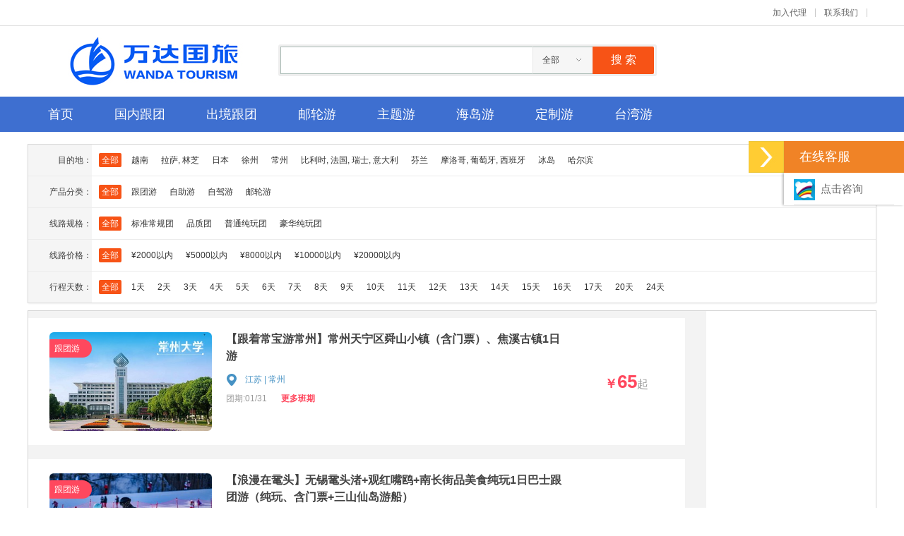

--- FILE ---
content_type: text/html
request_url: http://czly001.com/line/1424163.html
body_size: 206
content:
<script>alert('��·������!');window.location.href = 'index.asp';</script><script>window.location.href = 'index.asp';</script>

--- FILE ---
content_type: text/html; Charset=GB2312
request_url: http://czly001.com/line/index.asp
body_size: 14895
content:
<!DOCTYPE html PUBLIC "-//W3C//DTD XHTML 1.0 Transitional//EN" "http://www.w3.org/TR/xhtml1/DTD/xhtml1-transitional.dtd">
<html xmlns="http://www.w3.org/1999/xhtml">

<head>
    <meta http-equiv="Content-Type" content="text/html; charset=gb2312">
    <title> -- 江苏万达国际旅行社_江苏万达国旅_创新旅游平台，优质旅游资源。品牌企业,安全放心
。在线客服,高效便捷。</title>
    <meta name="KeyWords" content="江苏万达国际旅行社,出境旅行社,光大国旅,海岛游,邮轮游,日本旅游,韩国旅游,泰国旅游,欧美旅游,出国签证">
    <meta name="Description" content="江苏万达国旅(wandaly.net)-创新旅游平台，优质旅游资源，品牌企业，方便更放心。24小时在线客服，高效便捷。分销平台免费代理，轻松赚钱。">
    <link href="/skin/default/pub.css" rel="stylesheet" type="text/css" />
    <link href="/line/css/line.css" rel="stylesheet" type="text/css" />
    <link href="/css/jd-list.css" rel="stylesheet" type="text/css" />
    <link href="/css/jq-detail-list1.css" rel="stylesheet" type="text/css" />
    <link href="/css/jq-search.css" rel="stylesheet" type="text/css" />
    <link href="/css/page-c.css" rel="stylesheet" type="text/css" />
    <!--<link href="/css/taocz.css" rel="stylesheet" type="text/css" />-->
    <script type="text/javascript" src="/js/publict.js"></script>
    <script type="text/javascript" src="/js/Date/WdatePicker.js"></script>
    <LINK rel="stylesheet" type="text/css" href="/line/css/zzylist.css">
    <!--<script type="text/javascript" src="/Js/lazyload/jquery.lazyload.js"></script>-->
    <script type="text/javascript" src="/js/masonry.pkgd.js"></script>
    <script type="text/javascript" src="/js/jquery.infinitescroll.js"></script>
    <script type="text/javascript" src="/js/imagesloaded.pkgd.min.js"></script>
    <script type="text/javascript">
    function request(paras) {
        var url = location.href;
        var paraString = url.substring(url.indexOf("?") + 1, url.length).split("&");
        var paraObj = {}
        for (i = 0; j = paraString[i]; i++) {
            paraObj[j.substring(0, j.indexOf("=")).toLowerCase()] = j.substring(j.indexOf("=") + 1, j.length);
        }
        var returnValue = paraObj[paras.toLowerCase()];
        if (typeof(returnValue) == "undefined") {
            return "";
        } else {
            return returnValue;
        }
    }
    var _bid = request("bid");
    var _team_sort = request("team_sort");
    var _od = request("od");
    var _price = request("price");
    var _days = request("d");
    var _page = request("page");
    var _mdd = request("mdd");
    var _small = request("small");

    var readedpage = request("page") == "" ? "1" : request("page"); //当前滚动到的页数 
    readedpage = parseInt(readedpage);

    $(function() {
        $(".floor-maskItem").mouseover(function() {
            $(this).addClass("qq").parent().addClass("hover");
        }).mouseout(function() {
            $(this).removeClass("qq").parent().removeClass("hover");
        });

        $(".navBoxMain ul .on").removeClass("on");
        $(".navBoxMain ul li").each(function(index, element) {
            var _a = $(this).find("a").attr("data-tp");
            if (_a == _bid || _a == _team_sort) {
                $(this).addClass("on");
            }
        });
        /*$($(".navBoxMain ul").find("li")[1]).addClass("on");*/
        $(".tbpg a").each(function(index, element) {
            var _order = $(this).attr("data-order");
            if (_od && _order) {
                if (_od.indexOf(_order) >= 0) {
                    $(".tbpg .on").removeClass("on");
                    $(this).addClass("on");
                    if (_od.indexOf("1") >= 0) {
                        $(this).addClass("down");
                    } else {
                        $(this).addClass("up");
                    }
                }
            }
        });

        $("#div_money li a").each(function(index, element) {
            var _p = $(this).html().replace(/[^\d.]/g, '');
            if (_price > 0 && _p == _price) {
                $("#div_money .current").removeClass("current");
                $(this).addClass("current");
            }
        });

        $("#div_days li a").each(function(index, element) {
            var _d = $(this).html().replace(/[^\d.]/g, '');
            if (_days && _d == _days) {
                $("#div_days .current").removeClass("current");
                $(this).addClass("current");
            }
        });

        $("#div_small li a").each(function(index, element) {
            var _s = $(this).html().replace(/[^\d.]/g, '');
            if (_small && _s == _small) {
                $("#div_small .current").removeClass("current");
                $(this).addClass("current");
            }
        });

        $("#div_team li a").each(function(index, element) {
            var _t = $(this).html().replace(/[^\d.]/g, '');

            if (_team_sort == index) {
                $("#div_team .current").removeClass("current");
                $(this).addClass("current");
            }
        });

        $("#searchText").val("");
        $("input[name='key']").val("");
        //$("#div_days li").each(function(index, element) {            
        //          if (_bid == "zby" && index > 3){
        //              $(this).hide();
        //          }
        //        });
    })
    </script>
    <!--
    <style type="text/css">
    #content {
        min-height: 390px;
        width: 980px;
    }
    #content a {
        text-decoration: none;
    }
    #page_loading {
        display: none;
        background: #111111;
        opacity: 0.7;
        height: 60px;
        width: 220px;
        padding: 10px;
        text-align: center;
    }
    #thumbs {
        position: relative;
        width: 895px;
        padding: 10px 0 20px 15px;
    }
    #thumbs a {
        color: #26ADF5;
    }
    .imgbox {
        opacity: 1;
        position: absolute;
        width: 308px;
        height: 314px;
        margin: 5px 5px 5px 5px;
        -moz-border-radius: 6px;
        -webkit-border-radius: 6px;
        border-radius: 6px;
        border: 1px solid #EEE;
        -webkit-box-shadow: 0 0 6px #EEE;
        -moz-box-shadow: 0 0 6px #EEE;
        padding: 1px;
        float: left;
        background: #FFF;
        z-index: 100;
    }
    .imgbox img {
        display: block;
        padding: 6px;
        max-width: 250px;
    }
    .imgbox .img_user {
        display: block;
        color: #26ADF5;
        padding: 3px 6px 2px 6px;
    }
    .imgbox .img_time {
        display: block;
        color: #AAA;
        padding: 3px 6px 5px 6px;
        float: left;
    }
    #page_nav {
        clear: both;
        height: 25px;
        width: 920px;
        font-size: 12pt;
        text-align: center;
    }
    .page_nav {
        margin: 0 auto;
        text-align: left;
        overflow: hidden;
    }
    .page_nav a {
        display: block;
        padding-top: 4px;
        margin-right: 10px;
        float: left;
    }
    .page_nav_but {
        color: #26ADF5;
    }
    .current {
        color: #26ADF5;
        margin-top: -4px;
        
    }
    #next_page {
        display: none;
    }
    #stopfetch {
        display: none;
        width: 100px;
        height: 100px;
        position: fixed;
        top: 48%;
        right: 8%;
        background: url(../images/stopfetch.png) no-repeat;
    }
    #stopfetch img {
        opacity: 0;
    }
    </style>
    -->
    <!--
    <script type="text/javascript" src="show/infinitecarousel.js"></script>
    <script type="text/javascript" src="show/list.js"></script>
    -->
</head>

<body>
    <div id="">
</div>
    <style type="text/css">
.header-qq,
.header-weibo,
.header-tel,
.logo,
.app a.apple,
.app a.apple:hover,
.app .apple_con b,
.app .apple_con ul li .btn3,
.android a.andr,
.android .andr_con b,
.android .andr_con ul li .btn3,
.cart .cart-top,
.cart .trigger,
.empty-l,
.empty-r,
.col-del-ico,
.cart2 .trigger {
    background: url(images/taocz.png) no-repeat
}

.android {
    float: right
}

.android1 {
    position: absolute;
    width: 32px;
    top: 20px;
    height: 30px;
    left: 980px;
    z-index: 9999999
}

.android a.andr {
    height: 32px;
    background-position: -39px -142px;
    display: block
}

.android a.andr:hover {
    background-position: -39px -105px
}

.android .andr_con {
    position: relative;
    z-index: 0
}

.android .andr_con b {
    background-position: -434px -2px;
    width: 17px;
    height: 8px;
    display: block;
    position: absolute;
    z-index: 23;
    left: 6px;
    top: 5px
}

.android .andr_con ul {
    z-index: 22;
    border: 1px #8BCDFB solid;
    width: 174px;
    height: 554px;
    position: absolute;
    background: #fff;
    left: -80px;
    top: 12px;
    padding: 10px;
    text-align: center;
    color: #666666;
    box-shadow: 0 2px 2px #DDDDDD
}

.android .andr_con ul li {
    padding: 5px 0px
}

.android .andr_con ul li .iphkehuduan {
    border-bottom: 1px #ccc dashed;
    height: 30px;
    line-height: 20px;
    text-align: center
}

.android .andr_con ul li .btn3 {
    background-position: -382px -253px;
    width: 118px;
    height: 40px;
    border: 0px;
    cursor: pointer
}
</style>
<script type="text/javascript">
function AddFavorite(sURL, sTitle) {
    try {
        window.external.addFavorite(sURL, sTitle);
    } catch (e) {
        try {
            window.sidebar.addPanel(sTitle, sURL, "");
        } catch (e) {
            alert("加入收藏失败，请使用Ctrl+D进行添加");
        }
    }
}

function SetHome(obj, vrl) {
    try {
        obj.style.behavior = 'url(#default#homepage)';
        obj.setHomePage(vrl);
    } catch (e) {
        if (window.netscape) {
            try {
                netscape.security.PrivilegeManager.enablePrivilege("UniversalXPConnect");
            } catch (e) {
                alert("此操作被浏览器拒绝！\n请在浏览器地址栏输入“about:config”并回车\n然后将[signed.applets.codebase_principal_support]设置为'true'");
            }
            var prefs = Components.classes['@mozilla.org/preferences-service;1'].getService(Components.interfaces.nsIPrefBranch);
            prefs.setCharPref('browser.startup.homepage', vrl);
        }
    }
}
</script>
<link href="../css/taocz.css" rel="stylesheet" type="text/css">
<link href="../css/lcly-head.css" rel="stylesheet" type="text/css">
<div class="lcly-head">
    <div class="topBox">
        <div class="warp topBoxMain"><span style=" display:none">江苏万达国际旅行社有限公司</span>
            <ul class="topBoxMain_rt">
                <li> <a href="/infor/show.asp?id=10">加入代理</a><i class="topLine"></i>
                <li> <a href="/infor/show.asp?id=1">联系我们</a><i class="topLine"></i>
            </ul>
        </div>
    </div>
    <div class="header_fixed_height">
        <div class="header_panel" id="header_panel">
            <div class="warp headerBox" id="header_box">
                <div class="headerLogo PNG">
                    <div id="homelogo"> <img alt="江苏国旅-江苏国旅有限公司-logo" title="江苏国旅-江苏国旅-logo" data-title="江苏国旅-江苏国旅-logo" class="img1 PNG" src="/images/logo.jpg" style="top: -10px; display: block; width: 280px; margin-left:40px; background: none;" />
                    </div>
                </div>
                <i class="headerLine"></i>
                <div class="headerLogo PNG" style="float: right;">
                    <div id="tel">
                        <!--<b class="ico"></b>-->
                        <!--<h4><span>常州公司:</span>0519-68888812</h4>
                <h4><span>无锡公司:</span>0510-82855611</h4>
                <h4><span>招商电话:</span>13813656536</h4>-->
                        <h4 style="height:22px"></h4>
                        <p style="text-align:center; display:none"><span style="background-color:#4c4c4c; color:#fff; padding:2px 6px; border-radius:10px;">经营许可证号L-JS-CJ100017</span></p>
                    </div>
                </div>
                <div class="headerSearch">
                    <div class="h_searchbox">
                        <input type="text" id="searchText" maxlength="50" class="text" value="" data-startcity="shanghai-" data-type="" data-notice="请输入目的地城市、景点名称等关键词" x-webkit-speech="" x-webkit-grammar="builtin:search" style="color: rgb(153, 153, 153);">
                        <span class="pd_type" id="search_type_update" data-drop-dom="search_type_box"> <i class="pd_type_arr transition" id="search_type_icon"></i> <span id="search_type_name">全部</span> </span>
                        <div class="jh_type" id="search_type_box" style="display: none;">
                            <a href="javascript:" title="江苏国旅-江苏国旅-全部" data-title="江苏国旅-江苏国旅-全部">全部</a>
                            <a href="javascript:" data-val="y1" title="江苏国旅-江苏国旅-出境跟团游" data-title="江苏国旅-江苏国旅-跟团游">跟团游</a>
                            <a href="javascript:" data-val="y2" title="江苏国旅-江苏国旅-出境自助游" data-title="江苏国旅-江苏国旅-自助游">自助游</a>
                            <a href="javascript:" data-val="y3" title="江苏国旅-江苏国旅-出境自助游" data-title="江苏国旅-江苏国旅-邮轮游">邮轮游</a>
                        </div>
                        <div id="search_address" class="search_address"></div>
                        <input type="button" id="searchSubmit" value="搜 索" class="button">
                    </div>
                </div>
            </div>
        </div>
    </div>
    <div class="k1200"> </div>
    <div class="navBox">
        <div class="warp navBoxMain">
            <ul>
                <!-- 跟团游、自由行、游轮、主题游、签证、小包团、定制服务 -->
                <li class=""><a href="/">首页</a></li>
                <li class=""><a href="/line/guonei.asp" title="江苏国旅-江苏国旅有限公司-" data-tp="zyx">国内跟团</a></li>
                <li class=""><a href="/line/gentuan.asp" title="江苏国旅-江苏国旅有限公司-" data-tp="gty">出境跟团</a></li>
                <li class=""><a href="/youlun" title="江苏国旅-江苏国旅有限公司-" data-tp="yly">邮轮游</a></li>
                <li class=""><a href="/line/zhuti.asp" title="江苏国旅-江苏国旅有限公司-" data-tp="theme">主题游</a></li>
                <li class=""><a href="/line/haidao.asp" title="江苏国旅-江苏国旅有限公司-" data-tp="haidao">海岛游</a></li>
                <li class=""><a href="/tuandui/index.asp" title="江苏国旅-江苏国旅有限公司-" data-tp="dingzhi">定制游</a></li>
                <li class=""><a href="/line/taiwan.asp" title="江苏国旅-江苏国旅有限公司-" data-tp="dingzhi">台湾游</a></li>
                <!-- <li class=""><a href="/infor/show.asp?id=10" title="江苏国旅-江苏国旅有限公司-" data-tp="visa">加入代理</a></li> -->
            </ul>
            <!--
            <div class="hd-gz1">
                <div class="t">关注我们：</div>
                <a href="http://weibo.com/u/5236578704?topnav=1&wvr=5" title='江苏国旅-江苏国旅有限公司-新浪微博' target="_blank" class="ico1">新浪微博</a>
                <a href="http://t.qq.com/hudingxia58" target="_blank" title='江苏国旅-江苏国旅有限公司-腾讯微博' class="ico2">腾讯微博</a>
            </div>
            -->
        </div>
    </div>
</div>
<script type="text/javascript">
// $("#add_favorite").click()    
// AddFavorite(window.location, document.title)

$("#my_chunqiu").hover(function() {
    $("#my_chunqiu_box").show();
    setTimeout(function() { $("#my_chunqiu .icon_arr").addClass("rotateZ_180"); }, 1);
}, function() {
    $("#my_chunqiu_box").hide();
    $("#my_chunqiu .icon_arr").removeClass("rotateZ_180");
})

$("#search_type_update").click(function() {
    $("#search_type_update .pd_type_arr").addClass("rotateZ_180");
    $("#search_type_box").show();
})

$("#search_type_box").find("a").click(function() {
    $("#search_type_name").html($(this).html());
});

$("#searchSubmit").click(function() {
    var _strKey = $("#searchText").val();
    var _strType = $("#search_type_name").html();
    var location = '';
    if (_strType == '跟团游') {
        if (_strKey != "") {
            _strKey = '&key=' + _strKey;
        }
        location = '/line/?sid=gty' + _strKey;
    } else
    if (_strType == '自助游') {
        if (_strKey != "") {
            _strKey = '&key=' + _strKey;
        }
        location = '/line/?sid=zyx' + _strKey;
    } else if (_strType == '邮轮游') {
        if (_strKey != "") {
            _strKey = '&key=' + _strKey;
        }
        location = '/line/?sid=yly' + _strKey;
    } else if (_strType == '全部') {
        if (_strKey != "") {
            _strKey = '&key=' + _strKey;
        }
        location = '/line/?sid=' + _strKey;
    }
    window.location = location;
});

$(document).click(function(e) {
    var drag_1 = $("#search_type_update"),
        dragel_1 = $("#search_type_update")[0],
        target = e.target;
    if (dragel_1 !== target && !$.contains(dragel_1, target)) {
        $("#search_type_update .pd_type_arr").removeClass("rotateZ_180");
        $("#search_type_box").hide();
    }
});
</script>
    <div class="container"> <style type="text/css">
/*浮动客服*/
#floatDivBoxs{width:170px;background:#fff;position:fixed;top:200px;right:0;z-index:9999;}
#floatDivBoxs .floatDtt{width:100%;height:45px;line-height:45px; background:#f08326;color:#fff;font-size:18px;text-indent:22px;position:relative;}
#floatDivBoxs .floatDqq{padding:0 14px;}
#floatDivBoxs .floatDqq li{height:45px;line-height:45px;font-size:15px;border-bottom:1px solid #e3e3e3; padding:0 0 0 50px;}
#floatDivBoxs .floatDtxt{font-size:18px;color:#333;padding:12px 14px 4px 14px; display:none}
#floatDivBoxs .floatDtel{padding:10px; text-align:center; font-size:18px; font-weight:bold; display:none;}
#floatDivBoxs .floatDtel img{display:block;}
#floatDivBoxs .floatDbg{width:100%;height:40px; line-height:40px; font-size:14px; text-align:center; background-color:#f75316; color:#fff; display:none;}
#floatDivBoxs .floatDbg p{ height:20px; line-height:20px;}
.floatShadow{ background:#fff;box-shadow:-2px 0 3px rgba(0,0,0,0.25);}
#rightArrow{width:50px;height:45px;background:url(/images/online_arrow.jpg) no-repeat;position:fixed;top:200px;right:170px;z-index:999;}
#rightArrow a{display:block;height:45px;}
</style>  
<!-- 代码 开始 -->
<div id="rightArrow"><a href="javascript:;" title="在线客服"></a></div>
<div id="floatDivBoxs">
    <div class="floatDtt">在线客服</div>
    <div class="floatShadow">
        <ul class="floatDqq">
            <li style="padding-left:0px;"><a target="_blank" href="http://p.qiao.baidu.com/cps/chat?siteId=11597641&userId=7733199"><img src="/images/bdBef.png" align="absmiddle" style="width:30px; vertical-align:middle;">&nbsp;&nbsp;点击咨询</a></li>
        </ul>
        <div class="floatDtxt">旅游咨询</div>
        <div class="floatDtel">0519-88888163</div>
        <div style="text-align:center;padding:10px 0;background:#EBEBEB; display:none"><img src="/images/kefu/weixin.jpg" width="140px;"></div>
    </div>
    <div class="floatDbg">扫码预定享代理商价</div>
</div>
<script type="text/javascript">
var flag = 1;
$('#rightArrow').click(function() {
    if (flag == 1) {
        $("#floatDivBoxs").animate({ right: '-175px' }, 300);
        $(this).animate({ right: '-5px' }, 300);
        $(this).css('background-position', '-50px 0');
        flag = 0;
    } else {
        $("#floatDivBoxs").animate({ right: '0' }, 300);
        $(this).animate({ right: '170px' }, 300);
        $(this).css('background-position', '0px 0');
        flag = 1;
    }
});
</script>
<!-- 代码 结束 -->
        <form id="form_index" method="get" action="/line/index.asp">
            <input name="mdd" type="hidden" />
            <input name="price" type="hidden" />
            <input name="d" type="hidden" />
            <input name="od" type="hidden" />
            <input name="bid" type="hidden" />
            <input name="team_sort" type="hidden" />
            <input name="key" type="hidden" />
            <input name="small" type="hidden" />
        </form>
        <div class="qyWrap lmfilter">
            <!--筛选-->
            <div class="lmsifts mt25" style="display:;z-index:2;zoom:1">
                <div class="lmsift">
                    <div class="tab clearfix " id="div_sort">
                        <p>目的地：</p>
                        <ul>
                            <li><a href="javascript:void(0);" class="current" onclick="searchTo(this);">全部</a></li><li><a href="javascript:void(0);" onclick="txtClear();searchTo(this);">越南</a></li><li><a href="javascript:void(0);" onclick="txtClear();searchTo(this);">拉萨, 林芝</a></li><li><a href="javascript:void(0);" onclick="txtClear();searchTo(this);">日本</a></li><li><a href="javascript:void(0);" onclick="txtClear();searchTo(this);">徐州</a></li><li><a href="javascript:void(0);" onclick="txtClear();searchTo(this);">常州</a></li><li><a href="javascript:void(0);" onclick="txtClear();searchTo(this);">比利时, 法国, 瑞士, 意大利</a></li><li><a href="javascript:void(0);" onclick="txtClear();searchTo(this);">芬兰</a></li><li><a href="javascript:void(0);" onclick="txtClear();searchTo(this);">摩洛哥, 葡萄牙, 西班牙</a></li><li><a href="javascript:void(0);" onclick="txtClear();searchTo(this);">冰岛</a></li><li><a href="javascript:void(0);" onclick="txtClear();searchTo(this);">哈尔滨</a></li>
                        </ul>
                    </div>
                    <div class="tab clearfix " id="div_team">
                        <p>产品分类：</p>
                        <ul>
                            <li><a class="current" href="javascript:void(0)" onclick="searchTo(this);">全部</a></li>
                            <li><a class="" href="javascript:void(0)" onclick="searchTo(this);">跟团游</a></li>
                            <li><a class="" href="javascript:void(0)" onclick="searchTo(this);">自助游</a></li>
                            <li><a class="" href="javascript:void(0)" onclick="searchTo(this);">自驾游</a></li>
                            <li><a class="" href="javascript:void(0)" onclick="searchTo(this);">邮轮游</a></li>
                        </ul>
                    </div>
                    <div class="tab clearfix " id="div_small">
                        <p>线路规格：</p>
                        <ul>
                            <li><a class="current" href="javascript:void(0)" onclick="searchTo(this);">全部</a></li>
                            <li><a class="" href="javascript:void(0)" onclick="searchTo(this);">标准常规团</a></li>
                            <li><a class="" href="javascript:void(0)" onclick="searchTo(this);">品质团</a></li>
                            <li><a class="" href="javascript:void(0)" onclick="searchTo(this);">普通纯玩团</a></li>
                            <li><a class="" href="javascript:void(0)" onclick="searchTo(this);">豪华纯玩团</a></li>
                        </ul>
                    </div>
                    <div class="tab clearfix" id="div_money">
                        <p>线路价格：</p>
                        <ul>
                            <li><a class="current" href="javascript:void(0)" onclick="searchTo(this);">全部</a></li>
                            <li><a class="" href="javascript:void(0)" onclick="searchTo(this);">&yen;2000以内</a></li>
                            <li><a class="" href="javascript:void(0)" onclick="searchTo(this);">&yen;5000以内</a></li>
                            <li><a class="" href="javascript:void(0)" onclick="searchTo(this);">&yen;8000以内</a></li>
                            <li><a class="" href="javascript:void(0)" onclick="searchTo(this);">&yen;10000以内</a></li>
                            <li><a class="" href="javascript:void(0)" onclick="searchTo(this);">&yen;20000以内</a></li>
                        </ul>
                    </div>
                    <div class="tab clearfix" id="div_days">
                        <p>行程天数：</p>
                        <ul>
                            <li><a href="#" class="current" onclick="searchTo(this);" >全部</a></li><li><a href="#" onclick="searchTo(this);">1天</a></li><li><a href="#" onclick="searchTo(this);">2天</a></li><li><a href="#" onclick="searchTo(this);">3天</a></li><li><a href="#" onclick="searchTo(this);">4天</a></li><li><a href="#" onclick="searchTo(this);">5天</a></li><li><a href="#" onclick="searchTo(this);">6天</a></li><li><a href="#" onclick="searchTo(this);">7天</a></li><li><a href="#" onclick="searchTo(this);">8天</a></li><li><a href="#" onclick="searchTo(this);">9天</a></li><li><a href="#" onclick="searchTo(this);">10天</a></li><li><a href="#" onclick="searchTo(this);">11天</a></li><li><a href="#" onclick="searchTo(this);">12天</a></li><li><a href="#" onclick="searchTo(this);">13天</a></li><li><a href="#" onclick="searchTo(this);">14天</a></li><li><a href="#" onclick="searchTo(this);">15天</a></li><li><a href="#" onclick="searchTo(this);">16天</a></li><li><a href="#" onclick="searchTo(this);">17天</a></li><li><a href="#" onclick="searchTo(this);">20天</a></li><li><a href="#" onclick="searchTo(this);">24天</a></li>
                        </ul>
                    </div>
                </div>
            </div>
        </div>
        <div class="qyWrap mt10" style=" position: relative; ">
            
            
            <div class="products" id="productlist">
                
                <div class="p-product liner">
                    <a href="../line/1657995.html" target="_blank" class="acont">
                        <div class="p-img"><img class="zoom" src='http://img.czgdly.com/Scenery/image_small/1201/常州大学1.jpg' alt='常州大学1.jpg' > <p class="ladder">跟团游</p>
                        </div>
                        <div class="conts">
                            <h2>【跟着常宝游常州】常州天宁区舜山小镇（含门票）、焦溪古镇1日游</h2>
                            <p class="uzai-loc" data-gocity="2" title="">
                                <i class="new-loc"></i>
                                <span>江苏</span> | 常州
                            </p>
                            <div class="prompt">
                                <p class="date">团期:01/31</p>
                                <b class="more-date">更多班期</b>
                            </div>
                        </div>
                        <div class="r-price">
                            <div class="comment">
                                <p class="price"><b><em class="yen">￥</em>65</b>起</p>
                            </div>
                        </div>
                    </a>
                </div>
                
                <div class="p-product liner">
                    <a href="../line/1654853.html" target="_blank" class="acont">
                        <div class="p-img"><img class="zoom" src='http://img.czgdly.com/Scenery/image_small/35/摄图网_500818187.jpg' alt='摄图网_500818187.jpg' > <p class="ladder">跟团游</p>
                        </div>
                        <div class="conts">
                            <h2>【浪漫在鼋头】无锡鼋头渚+观红嘴鸥+南长街品美食纯玩1日巴士跟团游（纯玩、含门票+三山仙岛游船）</h2>
                            <p class="uzai-loc" data-gocity="2" title="">
                                <i class="new-loc"></i>
                                <span>江苏</span> | 无锡
                            </p>
                            <div class="prompt">
                                <p class="date">团期:01/31</p>
                                <b class="more-date">更多班期</b>
                            </div>
                        </div>
                        <div class="r-price">
                            <div class="comment">
                                <p class="price"><b><em class="yen">￥</em>78</b>起</p>
                            </div>
                        </div>
                    </a>
                </div>
                
                <div class="p-product liner">
                    <a href="../line/1658859.html" target="_blank" class="acont">
                        <div class="p-img"><img class="zoom" src='http://img.czgdly.com/Scenery/image_small/331/步战车1.jpg' alt='步战车1.jpg' > <p class="ladder">跟团游</p>
                        </div>
                        <div class="conts">
                            <h2>1号车【溱湖冬捕】泰州溱湖湿地+冬捕+溱潼古镇纯玩1日巴士跟团游（每人赠送5斤溱湖有机鱼）</h2>
                            <p class="uzai-loc" data-gocity="2" title="">
                                <i class="new-loc"></i>
                                <span>江苏</span> | 泰州
                            </p>
                            <div class="prompt">
                                <p class="date">团期:01/31,01/31</p>
                                <b class="more-date">更多班期</b>
                            </div>
                        </div>
                        <div class="r-price">
                            <div class="comment">
                                <p class="price"><b><em class="yen">￥</em>88</b>起</p>
                            </div>
                        </div>
                    </a>
                </div>
                
                <div class="p-product liner">
                    <a href="../line/1658387.html" target="_blank" class="acont">
                        <div class="p-img"><img class="zoom" src='http://img.czgdly.com/Scenery/image_small/128/露森泡泡屋1.jpg' alt='露森泡泡屋1.jpg' > <p class="ladder">跟团游</p>
                        </div>
                        <div class="conts">
                            <h2>【竹海祈新岁·粥暖长寿年】溧阳南山竹海+南山老街纯玩1日巴士跟团游（送福运红围巾+福运专线小火车+暖心腊八粥+祈福活动）</h2>
                            <p class="uzai-loc" data-gocity="2" title="">
                                <i class="new-loc"></i>
                                <span>江苏</span> | 常州
                            </p>
                            <div class="prompt">
                                <p class="date">团期:02/01,02/04,02/07,02/08,02/11,02/14,02/15</p>
                                <b class="more-date">更多班期</b>
                            </div>
                        </div>
                        <div class="r-price">
                            <div class="comment">
                                <p class="price"><b><em class="yen">￥</em>99</b>起</p>
                            </div>
                        </div>
                    </a>
                </div>
                
                <div class="p-product liner">
                    <a href="../line/1658939.html" target="_blank" class="acont">
                        <div class="p-img"><img class="zoom" src='http://img.czgdly.com/Scenery/image_small/9215/尚湖1.jpg' alt='尚湖1.jpg' > <p class="ladder">跟团游</p>
                        </div>
                        <div class="conts">
                            <h2>【探春赏梅】苏州香雪海赏梅+木渎古镇纯玩1日巴士跟团游</h2>
                            <p class="uzai-loc" data-gocity="2" title="">
                                <i class="new-loc"></i>
                                <span>江苏</span> | 苏州
                            </p>
                            <div class="prompt">
                                <p class="date">团期:01/31,02/01,02/07,02/08,02/11,02/14,02/15,02/25,03/01,03/07,03/08,03/14,03/15</p>
                                <b class="more-date">更多班期</b>
                            </div>
                        </div>
                        <div class="r-price">
                            <div class="comment">
                                <p class="price"><b><em class="yen">￥</em>99</b>起</p>
                            </div>
                        </div>
                    </a>
                </div>
                
                <div class="p-product liner">
                    <a href="../line/1657375.html" target="_blank" class="acont">
                        <div class="p-img"><img class="zoom" src='http://img.czgdly.com/Scenery/image_small/101/宜兴云湖.jpg' alt='宜兴云湖.jpg' > <p class="ladder">跟团游</p>
                        </div>
                        <div class="conts">
                            <h2>【水墨江南，遇见新生】无锡锡惠公园+南长街纯玩1日游（纯玩无购物）</h2>
                            <p class="uzai-loc" data-gocity="2" title="">
                                <i class="new-loc"></i>
                                <span>江苏</span> | 无锡
                            </p>
                            <div class="prompt">
                                <p class="date">团期:01/31,02/07,02/28</p>
                                <b class="more-date">更多班期</b>
                            </div>
                        </div>
                        <div class="r-price">
                            <div class="comment">
                                <p class="price"><b><em class="yen">￥</em>99</b>起</p>
                            </div>
                        </div>
                    </a>
                </div>
                
                <div class="p-product liner">
                    <a href="../line/1657259.html" target="_blank" class="acont">
                        <div class="p-img"><img class="zoom" src='http://img.czgdly.com/Scenery/image_small/1801/苏州穹窿山1.jpg' alt='苏州穹窿山1.jpg' > <p class="ladder">跟团游</p>
                        </div>
                        <div class="conts">
                            <h2>【冬日水乡·寻味周庄】苏州老街平江路+水乡江南古镇周庄纯玩1日游</h2>
                            <p class="uzai-loc" data-gocity="2" title="">
                                <i class="new-loc"></i>
                                <span>江苏</span> | 苏州
                            </p>
                            <div class="prompt">
                                <p class="date">团期:02/04,02/07,02/08,02/11,02/14,02/15</p>
                                <b class="more-date">更多班期</b>
                            </div>
                        </div>
                        <div class="r-price">
                            <div class="comment">
                                <p class="price"><b><em class="yen">￥</em>99</b>起</p>
                            </div>
                        </div>
                    </a>
                </div>
                
                <div class="p-product liner">
                    <a href="../line/1654889.html" target="_blank" class="acont">
                        <div class="p-img"><img class="zoom" src='http://img.czgdly.com/Scenery/image_small/1342/响水滩漂流1.jpg' alt='响水滩漂流1.jpg' > <p class="ladder">跟团游</p>
                        </div>
                        <div class="conts">
                            <h2>【火爆出圈广德三件套】广德太极洞年货节+打卡绥安路“广德三件套”纯玩1日巴士跟团游</h2>
                            <p class="uzai-loc" data-gocity="2" title="">
                                <i class="new-loc"></i>
                                <span>安徽</span> | 宣城
                            </p>
                            <div class="prompt">
                                <p class="date">团期:01/31</p>
                                <b class="more-date">更多班期</b>
                            </div>
                        </div>
                        <div class="r-price">
                            <div class="comment">
                                <p class="price"><b><em class="yen">￥</em>99</b>起</p>
                            </div>
                        </div>
                    </a>
                </div>
                
                <div class="p-product liner">
                    <a href="../line/1654904.html" target="_blank" class="acont">
                        <div class="p-img"><img class="zoom" src='http://img.czgdly.com/Scenery/image_small/1195/泰州梅园.jpg' alt='泰州梅园.jpg' > <p class="ladder">跟团游</p>
                        </div>
                        <div class="conts">
                            <h2>【常泰大桥+黄桥】常泰长江大桥+长江湿地公园+黄桥战役纪念馆+黄桥古镇纯玩含餐巴士跟团1日游</h2>
                            <p class="uzai-loc" data-gocity="2" title="">
                                <i class="new-loc"></i>
                                <span>江苏</span> | 泰州
                            </p>
                            <div class="prompt">
                                <p class="date">团期:01/31,02/07,02/14,02/28</p>
                                <b class="more-date">更多班期</b>
                            </div>
                        </div>
                        <div class="r-price">
                            <div class="comment">
                                <p class="price"><b><em class="yen">￥</em>99</b>起</p>
                            </div>
                        </div>
                    </a>
                </div>
                
                <div class="p-product liner">
                    <a href="../line/1654934.html" target="_blank" class="acont">
                        <div class="p-img"><img class="zoom" src='http://img.czgdly.com/Scenery/image_small/60/寒山寺2.jpg' alt='寒山寺2.jpg' > <p class="ladder">跟团游</p>
                        </div>
                        <div class="conts">
                            <h2>【太湖盛景】苏州西山石公山、铜观音寺、自助中餐纯玩1日游</h2>
                            <p class="uzai-loc" data-gocity="2" title="">
                                <i class="new-loc"></i>
                                <span>江苏</span> | 苏州
                            </p>
                            <div class="prompt">
                                <p class="date">团期:01/31</p>
                                <b class="more-date">更多班期</b>
                            </div>
                        </div>
                        <div class="r-price">
                            <div class="comment">
                                <p class="price"><b><em class="yen">￥</em>99</b>起</p>
                            </div>
                        </div>
                    </a>
                </div>
                
                <div class="p-product liner">
                    <a href="../line/1655909.html" target="_blank" class="acont">
                        <div class="p-img"><img class="zoom" src='http://img.czgdly.com/Scenery/image_small/9212/常熟1.jpg' alt='常熟1.jpg' > <p class="ladder">跟团游</p>
                        </div>
                        <div class="conts">
                            <h2>【采蘑菇游石湖】石湖游船含评弹+采蘑菇苏州纯玩1日巴士跟团游</h2>
                            <p class="uzai-loc" data-gocity="2" title="">
                                <i class="new-loc"></i>
                                <span>江苏</span> | 苏州
                            </p>
                            <div class="prompt">
                                <p class="date">团期:01/31</p>
                                <b class="more-date">更多班期</b>
                            </div>
                        </div>
                        <div class="r-price">
                            <div class="comment">
                                <p class="price"><b><em class="yen">￥</em>99</b>起</p>
                            </div>
                        </div>
                    </a>
                </div>
                
                <div class="p-product liner">
                    <a href="../line/1656557.html" target="_blank" class="acont">
                        <div class="p-img"><img class="zoom" src='http://img.czgdly.com/Scenery/image_small/3000/朝天宫1.jpg' alt='朝天宫1.jpg' > <p class="ladder">跟团游</p>
                        </div>
                        <div class="conts">
                            <h2>特惠来袭【这个冬天不太冷】中国佛教名山南京牛首山+禄口皮草小镇1日巴士跟团游</h2>
                            <p class="uzai-loc" data-gocity="2" title="">
                                <i class="new-loc"></i>
                                <span>江苏</span> | 南京
                            </p>
                            <div class="prompt">
                                <p class="date">团期:01/31</p>
                                <b class="more-date">更多班期</b>
                            </div>
                        </div>
                        <div class="r-price">
                            <div class="comment">
                                <p class="price"><b><em class="yen">￥</em>108</b>起</p>
                            </div>
                        </div>
                    </a>
                </div>
                
                <div class="p-product liner">
                    <a href="../line/1656399.html" target="_blank" class="acont">
                        <div class="p-img"><img class="zoom" src='http://img.czgdly.com/Scenery/image_small/2259/日日春庄园.jpg' alt='日日春庄园.jpg' > <p class="ladder">跟团游</p>
                        </div>
                        <div class="conts">
                            <h2>【五星温泉】金坛茅山道温泉、得撒豆腐村、新四军纪念馆纯玩1日游</h2>
                            <p class="uzai-loc" data-gocity="2" title="">
                                <i class="new-loc"></i>
                                <span>江苏</span> | 常州
                            </p>
                            <div class="prompt">
                                <p class="date">团期:02/07,02/28</p>
                                <b class="more-date">更多班期</b>
                            </div>
                        </div>
                        <div class="r-price">
                            <div class="comment">
                                <p class="price"><b><em class="yen">￥</em>118</b>起</p>
                            </div>
                        </div>
                    </a>
                </div>
                
                <div class="p-product liner">
                    <a href="../line/1654948.html" target="_blank" class="acont">
                        <div class="p-img"><img class="zoom" src='http://img.czgdly.com/Scenery/image_small/9456/天池山.jpg' alt='天池山.jpg' > <p class="ladder">跟团游</p>
                        </div>
                        <div class="conts">
                            <h2>【千年同里一席咸货年味】苏州5A同里古镇年货大集、同里湿地公园纯玩1日游</h2>
                            <p class="uzai-loc" data-gocity="2" title="">
                                <i class="new-loc"></i>
                                <span>江苏</span> | 苏州
                            </p>
                            <div class="prompt">
                                <p class="date">团期:01/31,02/07,02/10,02/28</p>
                                <b class="more-date">更多班期</b>
                            </div>
                        </div>
                        <div class="r-price">
                            <div class="comment">
                                <p class="price"><b><em class="yen">￥</em>118</b>起</p>
                            </div>
                        </div>
                    </a>
                </div>
                
                <div class="p-product liner">
                    <a href="../line/1658700.html" target="_blank" class="acont">
                        <div class="p-img"><img class="zoom" src='http://img.czgdly.com/Scenery/image_small/268/甪直1.jpg' alt='甪直1.jpg' > <p class="ladder">跟团游</p>
                        </div>
                        <div class="conts">
                            <h2>【踏雪寻梅】苏州西山岛林屋洞、枫桥古镇纯玩1日游</h2>
                            <p class="uzai-loc" data-gocity="2" title="">
                                <i class="new-loc"></i>
                                <span>江苏</span> | 苏州
                            </p>
                            <div class="prompt">
                                <p class="date">团期:01/31,02/01,02/07,02/08,02/14,02/15,02/28</p>
                                <b class="more-date">更多班期</b>
                            </div>
                        </div>
                        <div class="r-price">
                            <div class="comment">
                                <p class="price"><b><em class="yen">￥</em>118</b>起</p>
                            </div>
                        </div>
                    </a>
                </div>
                
            </div>
            <div class="clearfix" id="scrollpage"> <div class="ui_page">
<a href="?page=1" title="1" class="ui_page_item  ui_page_item_current">1</a>　
<a href="?page=2" title="3" class="ui_page_item">2</a>　
<a href="?page=3" title="3" class="ui_page_item">3</a>　
<a href="?page=4" title="3" class="ui_page_item">4</a>　
<a class="ui_page_item" href="?page=34">34...</a>　
<a href="?page=2" class="ui_page_item ui_page_next">下一页</a>　
</div> </div>
            <div class="clearfix" id="page-nav" style="position:absolute;"> <a href="" style="display:none; "></a> </div>
            <script type="text/javascript">
            $(function() {
                var totalpage = parseInt("34"); //这里是从服务端得到总共分页数 
                var $container = $('#productlist');
                var url = window.location.host;
                var href = "http://" + url + "/line/?bid=" + _bid + "&team_sort=" + _team_sort + "&small=" + _small + "&mdd=" + _mdd + "&od=" + _od + "&price=" + _price + "&d=" + _days + "&key=" + "&page=";
                //$container.load(href + readedpage,function(){$('img',$container).lazyload({placeholder:"/js/lazyload/grey.png",effect:"fadeIn",failurelimit:200});});
                readedpage++;
                if (totalpage > 1 && readedpage < totalpage) { //如果总共只有一页，那就不需要滚动加载效果了  
                    //$("#page-nav a").attr("href","http://" + url + "/line/pagination.asp?bid="+_bid + "&sid=" + _sid + "&od=" + _od + "&price=" + _price + "&d=" + _days + "&key=" + "&page=" + readedpage);  
                    $("#page-nav a").attr("href", href.replace("pagination.asp", "") + readedpage);
                    $container.imagesLoaded(function() {
                        $container.masonry({
                            itemSelector: '.p-product'
                            // ,        columnWidth: 100  
                        });
                    }); //这里参数可以为空，但必须要初始化masonry，否则后面会报找不到方法appended。  

                    $container.infinitescroll({
                            navSelector: '#page-nav', //指定page-nav  
                            nextSelector: '#page-nav a', // page-nav下一页的链接  
                            itemSelector: '.p-product', // 要获取追加的页面元素
                            extraScrollPx: 150,
                            maxPage: readedpage - 1 + 2,
                            state: {
                                currPage: readedpage - 1 // 翻页后避免从1开始
                            },
                            debug: true,
                            animate: true,
                            bufferPx: 100,
                            pathParse: [href, ""],
                            loading: {
                                msgText: "<em>努力加载中...</em>",
                                finishedMsg: '已经全部加载完毕。'
                            }
                        },
                        // pathParse: ["/billstudy/bill/question/all/null/", ""],  
                        // trigger Masonry as a callback  
                        function(newElements) {
                            nwp = readedpage - 1;
                            // hide new items while they are loading  
                            var $newElems = $(newElements).css({ opacity: 0 });
                            // ensure that images load before adding to masonry layout  
                            //$newElems.imagesLoaded(function(){  
                            // show elems now they're ready  
                            $newElems.animate({ opacity: 1 });
                            //$("#thumbs").css("height","auto");
                            $container.masonry('appended', $newElems, true);
                            //$('img',$newElems).lazyload({placeholder:"/js/lazyload/grey.png",effect:"fadeIn",failurelimit:200});
                            if (readedpage == 2) {
                                $(".ui_page").prepend("<a class=\"ui_page_item ui_page_item_prev\" href=\"" + href.replace("pagination.asp", "") + nwp + "\">上一页</a>");
                            }
                            if (readedpage > 4 && _page <= 6 && $(".ui_page").children('a').eq(1).html() != "1...") {
                                $(".ui_page").children('a').eq(1).remove();
                                $(".ui_page").children('a').eq(0).after("<a class=\"ui_page_item\" href=\"" + href.replace("pagination.asp", "") + 1 + "\">1...</a>");
                            }
                            $(".ui_page_item_prev").attr("href", href + nwp);
                            if (readedpage <= totalpage) {
                                $(".ui_page_item_current").removeClass("ui_page_item_current");
                                $(".ui_page a").each(function(index, element) {
                                    if (parseInt($(this).html()) == readedpage) {
                                        $(this).addClass("ui_page_item_current");
                                    }
                                });
                            }
                            readedpage++; //当前页滚动完后，定位到下一页 
                            var rvp = readedpage - 2;
                            if (readedpage > totalpage) { //如果滚动到超过最后一页，置成不要再滚动。  
                                $("#page-nav a").remove();
                                $container.infinitescroll({ state: { isDone: true } });
                            } else {
                                $(".ui_page_item_prev").attr("href", href.replace("pagination.asp", "") + rvp)
                                $(".ui_page_next").attr("href", href.replace("pagination.asp", "") + readedpage)
                                //'#scrollpage .ui_page_next置成下一页的值  
                                $("#page-nav a").attr("href", href.replace("pagination.asp", "") + readedpage);
                            }
                            //});  
                        }
                    );
                }

            });
            </script>
            
        </div>
        <div class="clear"></div>
    </div>
    <div class="wrapper " style="display: block;">
    <div class="seobottom">
        <div class="k1200">
            <div class="div2302">
                <p class="bigtitle convenient_service_ico"> 关于我们
                </p>
                <ul style="padding-left:0;">
                    <li style=" overflow: hidden;"><a href="/infor/show.asp?id=14" target="_blank">企业简介</a></li>
                    <li style=" overflow: hidden;"><a href="/infor/show.asp?id=1" target="_blank">联系我们</a></li>
                    <li style=" overflow: hidden;"><a href="/infor/show.asp?id=2" target="_blank">运营资质</a></li>
                </ul>
            </div>
            <div class="div2302">
                <p class="bigtitle convenient_service_ico"> 业务服务
                </p>
                <ul style="padding-left:0;">
                    <li style=" overflow: hidden;"><a href="/infor/show.asp?id=10" target="_blank">加入代理商</a></li>
                    <li style=" overflow: hidden;"><a href="http://m.jswandaly.com/admin/" target="_blank">代理商后台</a></li>
                    <li style=" overflow: hidden;"><a href="/index.asp" target="_blank">旅游线路</a></li>
                </ul>
            </div>
            <div class="div2302">
                <p class="bigtitle convenient_service_ico"> 郑重声明
                </p>
                <ul style="padding-left:0;">
                    <li style=" overflow: hidden;"><a href="/infor/show.asp?id=9" target="_blank">隐私保护</a></li>
                    <li style=" overflow: hidden;"><a href="/infor/show.asp?id=5" target="_blank">免责声明</a></li>
                </ul>
            </div>
            <div class="div2302" style="border: 0;">
                <p class="bigtitle convenient_service_ico"> 其他说明
                </p>
                <ul style="padding-left:0;">
                    <li style=" overflow: hidden;"><a href="/infor/show.asp?id=18" target="_blank">友情链接</a></li>
                </ul>
            </div>
        </div>
        <div class="clear"></div>
    </div>
    <div id="bottomNav"> </div>
    <div class="textcenter introduce">Copyright 2014-2024 江苏万达国际旅行社有限公司 版权所有 <a href="https://beian.miit.gov.cn/" target="_blank">苏ICP备07039336号</a>
        <a target="_blank" href="http://www.beian.gov.cn/portal/registerSystemInfo?recordcode=32040202000364" style="display:inline-block;text-decoration:none;"><img src="/images/ga.png" />
            <span">苏公网安备 32040202000364号</span>
        </a>
        <br />
        <p style="line-height:24px;">常州总公司地址:常州市天宁区晋陵北路1号新天地商业广场A座19楼</p>
        <p style="line-height:24px;">无锡分公司地址:无锡市梁溪区中南路50-1-205</p>
    </div>
    <br>
    <div class="textcenter">
        <a href="http://www.beian.miit.gov.cn/" target="_blank" class="mar_rt10 dis_inline">
            <div style="display: inline;"><img border="0" alt="苏ICP备07039336号" original="/UploadFiles/rm/02.jpg" style="display: inline;" src="/UploadFiles/rm/02.jpg"></div>
        </a>
        <a href="#" target="_blank" class="mar_rt10 dis_inline">
            <div style="display: inline;"><img border="0" alt="经营许可" original="/UploadFiles/rm/01.jpg" style="display: inline;" src="/UploadFiles/rm/01.jpg"></div>
        </a>
        <a href="#this" target="_blank" class="mar_rt10 dis_inline">
            <div style="display: inline;"><img border="0" alt="支付宝特约商家" original="/UploadFiles/rm/03.jpg" style="display: inline;" src="/UploadFiles/rm/03.jpg"></div>
        </a>
        <a href="" target="_blank" class="mar_rt10 dis_inline">
            <div style="display: inline;"><img border="0" alt="网络社会征信网" original="/UploadFiles/rm/04.jpg" style="display: inline;" src="/UploadFiles/rm/04.jpg"></div>
        </a>
    </div>
    <div class="pb20 clear"></div>
</div>
<script type="text/javascript">
(function() {
    var bp = document.createElement('script');
    var curProtocol = window.location.protocol.split(':')[0];
    if (curProtocol === 'https') {
        bp.src = 'https://zz.bdstatic.com/linksubmit/push.js';
    } else {
        bp.src = 'http://push.zhanzhang.baidu.com/push.js';
    }
    var s = document.getElementsByTagName("script")[0];
    s.parentNode.insertBefore(bp, s);
})();
</script>
</body>
<script type="text/javascript">
$(".routers_list > li").hover(
    function() {
        $(this).addClass("hover");
    },
    function() {
        $(this).removeClass("hover");
    }
);

function txtClear() {
    $("input[name='key']").val("");
}

function selectOrder(tag, obj) {
    var _cname = $(obj).attr("class");
    var _change = "1"; //1: desc;0: asc
    if (_cname.indexOf('on') >= 0) {
        if (_cname.indexOf('down') >= 0) {
            $(obj).removeClass("down").addClass("up");
            _change = "0";
        }
        if (_cname.indexOf('up') >= 0) {
            $(obj).removeClass("up").addClass("down");
            _change = "1";
        }
    } else {
        $(".tbpg .on").removeClass("on");
        $(obj).addClass("on");
        if (_cname.indexOf('down') >= 0) {
            _change = "1";
        }
        if (_cname.indexOf('up') >= 0) {
            _change = "0";
        }
    }
    var _order = "";
    switch (tag) {
        case 0:
            _order = "";
            break;
        case 1:
            _order = "sale" + _change;
            break;
        case 2:
            _order = "sum" + _change;
            break;
    }
    var _sort = $("#div_sort .on a").html() == "全部" ? "" : $("#div_sort .on a").html();
    var _price = $("#div_money .on a").html() == "全部" ? "" : $("#div_money .on a").html();
    var _days = $("#div_days .on a").html() == "全部" ? "" : $("#div_days .on a").html();
    var _small = $("#div_small .on a").html() == "全部" ? "" : $("#div_small .on a").html();
    var _team_sort = $("#div_team .on a").html() == "全部" ? "" : $("#div_team .on a").html();
    myForm(_sort, _price, _days, _order, _small, _team_sort);
}

function searchTo(obj) {
    $(obj).parents('ul').find(".current").removeClass("current");
    $(obj).addClass("current");
    var _sort = $("#div_sort .current").html() == "全部" ? "" : $("#div_sort .current").html();
    var _price = $("#div_money .current").html() == "全部" ? "" : $("#div_money .current").html();
    var _days = $("#div_days .current").html() == "全部" ? "" : $("#div_days .current").html();
    var _small = $("#div_small .current").html() == "全部" ? "" : $("#div_small .current").html();
    var _team_sort = $("#div_team .current").html() == "全部" ? "" : $("#div_team .current").html();
    switch (_small) {
        case "标准常规团":
            _small = "1";
            break;
        case "品质团":
            _small = "2";
            break;
        case "普通纯玩团":
            _small = "3";
            break;
        case "豪华纯玩团":
            _small = "4";
            break;
    }
    switch (_team_sort) {
        case "跟团游":
            _team_sort = "1";
            break;
        case "自助游":
            _team_sort = "2";
            break;
        case "自驾游":
            _team_sort = "3";
            break;
        case "邮轮游":
            _team_sort = "4";
            break;
    }
    myForm(_sort, _price, _days, "", _small, _team_sort);
}

function myForm(_sort, _price, _d, _order, _small, _team_sort) {
    _price = _price.replace(/[^\d]/g, '');
    _d = _d.replace(/[^\d]/g, '');
    //_small = _small.replace(/[^\d]/g,'');

    $("input[name='mdd']").val(_sort);
    $("input[name='price']").val(_price);
    $("input[name='d']").val(_d);
    $("input[name='od']").val(_order);
    $("input[name='small']").val(_small);
    $("input[name='team_sort']").val(_team_sort);
    if (_bid) {
        $("input[name='bid']").val(_bid);
    }
    $("#form_index").submit();
}
</script>

</html>

--- FILE ---
content_type: text/css
request_url: http://czly001.com/skin/default/pub.css
body_size: 10887
content:
html, body, div, span, object, h1, h2, h3, h4, h5, h6, table, tr, td, p, form, img, ul, li, dl, dt, dd {
	margin: 0;
	padding: 0;
	border: 0;
}
body{
	background-color: #fff;
}
.pt15 {
	padding-top: 15px;
}
.pt20 {
	padding-top: 20px;
}
img{
	border:none;
}
input, select {
	margin: 0;
	padding: 0;
}
html, body {
	outline: 0;
	font-weight: inherit;
	font-style: inherit;
	font-size: 100%;
	font-family: inherit;
}
body {
	margin: auto;
	font: 12px/20px arial,tahoma,"宋体",MS Gothic,sans-serif;
	color: #414141;
	background-attachment: fixed;
	background-position: center;
	background-position: top;/*background:#fcfdff url(img/bodybgs.gif) repeat-x left top;*/
}
/*.left_Bg {
	background: url(img/bgcj.jpg) no-repeat 0px 0px; left: 50%; top:10px; width:200px; height: 80px; margin-left: -700px; position: fixed; _position: absolute; 
}
 
.right_Bg {
	background: url(img/bgcj.jpg) no-repeat right; left: 50%; top:10px; width:200px; height: 80px; margin-left: 490px; position: fixed; _position: absolute;
}*/
 
ul {
	list-style-type: none;
}
a:link, a:visited {
	/* color: #5f5f5f; */
	text-decoration: none;
}
a:hover {
	text-decoration:none;
}
.clear1 {
	clear: both;
	display: block;
	height: 0px;
	font-size: 0px;
	line-height: 0px;
}
.container {
	clear: both;
	display: block;
	margin: auto;
	min-width:1200px;
	text-align: left;
	padding-top:17px;
	padding-bottom:30px;
	box-shadow: 0 7px 5px rgba(0, 0, 0, 0.1);
}
.container1 {
	clear: both;
	display: block;
	width: 1200px;
	margin: 0 auto;
}
#topnav {
	clear: both;
	width: 950px;
	line-height: 28px;
	height: 28px;
	border-bottom: solid 1px #d2d2d2;
	background: #ededed;
	margin-left: auto;
	margin-top: 0px;
	margin-right: auto;
}
#topnavbg {
	clear: both;
	width: 100%;
	line-height: 28px;
	height: 28px;
	border-bottom: solid 1px #d2d2d2;
	background: #ededed;
	margin-left: auto;
	margin-top: 0px;
	margin-right: auto;
}
.topnavc {
	clear: both;
	margin: 0 auto;
}
#topnavll {
	float: left;
	width: 150px;
	text-align: left
}
#topnavl {
	float: left;
	width: 100px;
}
#topnavl .tpu {
	color: #ff6c00;
	font-weight: bold;
	font-size: 14px;
	padding: 0 5px;
}
#topnavl a {
	margin: 0 3px;
	padding: 0 3px;
}
#topnavl a:link, #topnavl a:visited {
	color: #00f;
}
.topnavr {
	float: right;
	width: 490px;
	text-align: right;
	padding-right: 12px;
	height: 28px
}
#top {
	clear: both;
	height: 85px;
	width: 960;
	margin: 0px auto;
}
#logo {
	margin: 0px auto;
	width: 950px
}
/*#top_r {float:right;width:233px;height:40px;background:url(img/logo_r.gif) no-repeat;margin-top:38px;display:inline;margin-right:5px;}*/
	
#nav {
	clear: both;
	height: 35px;
	background: rgb(58, 164, 0);
	margin: 0px auto;
	line-height: 35px;
}
#nav_l {
	display: inline;
	float: left;
	height: 35px;
	width: 5px;
	background: url(img/nav_bg.gif) 0 -47px;
	margin-right: 6px;
}
#nav_r {
	float: right;
	height: 35px;
	width: 5px;
	background: url(img/nav_bg.gif) -5px -47px;
}
#nav ul {
	margin-left: auto;
	margin-right: auto;
	width: 950px;
	height: 35px;
	line-height: 35px;
	display: block;
}
#nav ul li {
	display: inline;
	line-height: 35px;
	width: 82px;
}
#nav ul li a {
	float: left;
	text-align: center;
	color: #fff;
	font-size: 16px;
	margin-left: 18px;
	font-family: "microsoft yahei";
	font-weight: 200;
	cursor: hand;
}
.curr {
	background-color: #063;
}
#nav a {
	cursor: pointer;
	color: #fff;
	padding-left: 10px;
	padding-right: 10px;
	font-family: "microsoft yahei";
	font-size: 16px;
	display: inline-block;
	position: relative;
}
#nav ul li a span {
	float: left;
}
#nav ul .hover a {
	font-size: 16px;
	color: #FF0
}
#nav ul .hover a span {
	cursor: pointer;
	font-weight: bold;
	color: #FF0
}
#subnavs {
	height: 28px;
	line-height: 28px;
	padding: 0 6px 0 6px;
	border: 1px solid #d6d6d6;
	border-top: 0;
	background: #f6f6f6;
	color: 444;
	overflow: hidden;
	width: 950px;
}
.snul1 {
	clear: both;
}
.snul1 li {
	float: left;
	padding-left: 5px;
	padding-right: 5px;
}
#subnav {
	height: 28px;
	line-height: 28px;
	border: 1px solid #d8e3d1;
	border-top: 0;
	margin-bottom: 4px;
	color: 444;
	overflow: hidden;
	width: 100%;
	margin-left: auto;
	margin-right: auto;
	background-color: rgb(243, 244, 245);
}
#subnav_l {
	float: left;
	margin-top: 1px;
	width: 50%;
	height: 24px;
	overflow: hidden;
}
#subnav_l dt {
	float: left;
	color: #ff7244;
	font-weight: bold;
	background: url(img/ico.gif) no-repeat 2px 5px;
	padding-left: 24px;
}
#subnav_l dd {
	float: left;
}
#subnav_l dd a:link, #subnav_l dd a:visited {
	color: #015ffc;
	text-decoration: underline;
}
#subnav_l dd a:hover {
	color: #f00;
	text-decoration: none;
}
#subnav_r {
	float: right;
	height: 22px;
	overflow: hidden;
	color: #666;
	text-align: right;
}
#subnav_r .w0 {
	float: left;
	padding-right: 4px;
}
#subnav_r img {
	float: left;
	margin-top: 2px;
}
#subnav span {
	margin-left: 5px;
	color: #ff7900;
	font-weight: 700
}
#subnav span a {
	color: #666664;
	margin-left: 5px;
	font-weight: 100
}
#explanation {
	clear: both;
	padding: 1px;
	margin: 10px auto 0;
	border: #bcd8fe 1px solid;
	width: 940px;
	padding-bottom: 15px;
}
#explanation .exp {
	background: url(img/explans.gif) repeat-x left -50px;
}
#explanation ul {
	padding: 18px 0 0 10px;
	clear: both;
	overflow: hidden;
	display: block;
}
#explanation ul li {
	line-height: 1.7em;
	padding: 0 18px;
	color: #0352bc;
	float: left;
	border-left: #fff 1px solid;
	border-right: #e9f1fe 1px solid;
	width: 146px;
	overflow: hidden;
}
#explanation ul li h3 {
	background: url(img/explans.gif) no-repeat left top;
	margin-bottom: 6px;
	font-size: 14px;
}
#explanation ul li h3 a {
	color: #0352bc
}
#explanation ul li h3 A:hover {
	color: #0352bc;
	text-decoration: underline
}
#explanation ul li h3 SPAN {
	padding: 0 10px 0 6px;
	color: #ffffff;
}
#explanation ul li P {
	padding: 0 0 0 24px;
}
#explanation ul li P a {
	display: block;
	height: 21px;
	line-height: 21px;
	overflow: hidden;
}
#footer {
	clear: both;
	margin-top: 10px;
}
#fmenu {
	clear: both;
	height: 38px;
	line-height: 38px;
	text-align: center;
	background: #63A505 url(img/bg.jpg) no-repeat left top;
	color: #fff;
}
#fmenu a {
	padding: 0 6px;
}
#fmenu a:link, #fmenu a:visited {
	color: #fff;
}
#copyright {
	clear: both;
	text-align: center;
	padding: 20px 0 15px 0;
}
/* publict satrt */
.newspage {
	width: 96%;
	margin: 8px auto 10px;
	height: 30px;
	text-align: center;
	line-height: 33px;
	font-weight: bold;
	font-family: "宋体", Arial, Tahoma;
}
.newspage a {
	color: #333;
	padding-left: 8px;
	padding-right: 8px;
	padding-top: 5px;
	padding-bottom: 5px;
	border: #cecece solid 1px;
	background-color: rgb(248, 248, 248);
}
.newspage font {
	color: #F60
}
.newspage .xuan {
	border: #308FEF solid 1px;
	color: #FFF;
	background-color: #28e;
}
.mpage {
	font-size: 12px;
	padding: 5px 0;
	height: 30px;
	border-top: solid 1px #d4cfca;
	margin-top: 15px;
	clear: both;
	display: block;
}/*留言分页代码*/
.mpagel {
	padding: 3px;
	margin: 3px;
	text-align: center;
	float: left;
}
.mpagel a {
	border: #ddd 1px solid;
	padding: 2px 5px;
	margin: 2px;
	color: #aaa;
	text-tecoration: none;
}
.mpagel a:hover, .mpagel a:active {
	border: #a0a0a0 1px solid;
	color: #000;
}
.mpagel span.current {
	border: #e0e0e0 1px solid;
	color: #aaa;
	padding: 2px 5px;
	font-weight: bold;
	margin: 2px;
	background: #f0f0f0;
}
.mpagel span.disabled {
	border: #f3f3f3 1px solid;
	padding: 2px 5px;
	boder-top: #eee 1px solid;
	boder-bottom: #eee 1px solid;
	margin: 2px;
	color: #ddd;
}
.mpager {
	float: right;
	display: inline;
	margin: 6px 8px 0 0;
}
.mpager span {
	color: #f00;
	font-weight: bold;
}
.snav0 {
	clear: both;
	height: 30px;
	line-height: 26px;
	font-size: 14px;
	font-weight: bold;
	color: #333;
	padding-left: 8px;
	background-color: #CCC;
	margin-bottom: 7px;
}
.snav1 {
	clear: both;
	height: 30px;
	line-height: 26px;
	font-size: 14px;
	font-weight: bold;
	color: #fff;
	padding-left: 8px;
	background: url(img/snav1.gif);
	margin-bottom: 7px;
}
.snav2 {
	clear: both;
	height: 28px;
	line-height: 28px;
	font-size: 14px;
	font-weight: bold;
	color: #000;
	text-indent: 9px;
	border-bottom: solid 1px #d1d1d1;
	width: 96%;
	margin: 0 auto 7px;
}
.snav3 {
	clear: both;
	height: 44px;
	line-height: 44px;
	font-size: 14px;
	font-weight: bold;
	color: #56930a;
	padding-left: 35px;
}
.snav4 {
	clear: both;
	display: block;
	height: 30px;
	line-height: 30px;
	font-size: 14px;
	font-weight: bold;
	color:#0D64D0;
	padding-left: 26px;
	border-bottom: solid 1px #d9d9d9;
	background: url(img/ico.gif) no-repeat 5px -63px;
	margin-bottom: 14px;
}
.snav4 span {
	float: right;
	font-size: 12px;
}
.snav4 span a:link, .snav4 span a:visited {
	color: #f66802;
}
.snav5 {
	clear: both;
	height: 36px;
	line-height: 36px;
	font-size: 14px;
	font-weight: bold;
	color: #f76a00;
	padding-left: 35px;
	background: url(img/ico.gif) no-repeat 12px -87px;
}
.snav6 {
	clear: both;
	height: 35px;
	line-height: 35px;
	font-size: 24px;
	font-weight: bold;
	color: #390;
	padding-left: 50px;
	border-bottom: solid 3px #390;
	margin-top: 5px
}
.snav6 span {
	float: right;
	font-size: 12px;
	color: #666;
}
.snav6 span a:link, .snav6 span a:visited {
	color: #666;
}
.snav7 {
	clear: both;
	height: 28px;
	line-height: 28px;
	font-size: 14px;
	font-weight: bold;
	color: #88AF04;
	padding-left: 9px;
}
.snav8 {
	clear: both;
	height: 30px;
	line-height: 30px;
	border-bottom: solid 1px #b5d3ef;
	background: #e8f0fd;
	color: #0166CE;
	font-weight: bold;
	padding-left: 12px;
	font-size: 12px;
}
.snav8 span {
	float: right;
	padding-right: 5px;
}
.snav8 span a:link, .snav8 span a:visited {
	font-size: 12px;
	font-weight: normal;
	color: #FFF;
}
.ul1 {
	clear: both;
	width: 96%;
	margin: 0 auto;
}
.ul1 li {
	height: 20px;
	line-height: 20px;
	background: url(img/ico.gif) no-repeat 5px -44px;
	padding-left: 16px;
	overflow: hidden;
}
.ul2 {
	clear: both;
	width: 96%;
	margin: 0 auto;
}
.ul2 li {
	height: 24px;
	line-height: 24px;
	overflow: hidden;
	background: url(img/ico.gif) no-repeat 5px -23px;
	padding-left: 19px;
}
.ul3 {
	float: left;
	width: 450px;
}
.ul3 li {
	clear: both;
	height: 24px;
	line-height: 24px;
	overflow: hidden;
	background: url(img/ico.gif) no-repeat 2px -44px;
	padding-left: 14px;
}
.ul3 span {
	float: right;
	font-weight: bold;
	color: #f46900;
}
.ul3 li a:link, .ul3 li a:visited {
	color: #00f;
}
.ul4 {
	clear: both;
	margin-top: 1px;
	border-top-color: #ccc;
	border-left-color: #ccc;
	border-right-color: #ccc;
	border-bottom-color: #ccc;
	overflow: hidden;
	border-top-style: solid;
	border-left-style: solid;
	border-right-style: solid;
	border-bottom-style: solid;
	border-right-width: 1px;
	border-bottom-width: 1px;
	border-left-width: 1px;
	border-top-width: 1px;
	width: 700px;
}
.ul4 li {
	clear: both;
	height: 36px;
	line-height: 36px;
	overflow: hidden;
	padding-left: 10px;
	padding-right: 10px;
	border-bottom-color: #ddd;
	border-bottom-width: 1px;
	border-bottom-style: dashed;
	font-size: 14px;
	color: #390;
}
.ul4 span {
	float: right;
	color: #f60;
	font-size: 20px;
}
.type_zb {
	background-color: #82c303;
	padding-left: 7px;
	padding-right: 7px;
	color: #ffffff;
	height: 20px;
	line-height: 20px;
	float: left;
	margin-left: 5px;
	margin-top: 10px;
	font-size: 14px
}
.type_gn {
	background-color: #f90;
	padding-left: 7px;
	padding-right: 7px;
	color: #ffffff;
	height: 20px;
	line-height: 20px;
	float: left;
	margin-left: 5px;
	margin-top: 10px;
	font-size: 14px
}
.type_cj {
	background-color: #8a79d7;
	padding-left: 7px;
	padding-right: 7px;
	color: #ffffff;
	height: 20px;
	line-height: 20px;
	float: left;
	margin-left: 5px;
	margin-top: 10px;
	font-size: 14px
}
.type_zyx {
	background-color: rgb(66, 188, 188);
	padding-left: 7px;
	padding-right: 7px;
	color: #ffffff;
	height: 20px;
	line-height: 20px;
	float: left;
	margin-left: 5px;
	margin-top: 10px;
	font-size: 14px
}
.type_ln {
	background-color: #cc0000;
	padding-left: 7px;
	padding-right: 7px;
	color: #ffffff;
	height: 20px;
	line-height: 20px;
	float: left;
	margin-left: 5px;
	margin-top: 10px;
	font-size: 14px
}
.ul4 li a:link, .ul4 li a:visited {
	color: #0053aa;
	font-size: 14px;
	overflow: hidden;
	padding-left: 15px;
}
.ul5 {
	clear: both;
	width: 96%;
	margin: 0 auto;
}
.ul5 li {
	height: 24px;
	line-height: 24px;
	background: url(img/ico.gif) no-repeat 5px -147px;
	padding-left: 15px;
	overflow: hidden;
}
.ul6 {
	clear: both;
	width: 96%;
	margin: 0 auto;
	color: #9a9a9a;
}
.ul6 li {
	clear: both;
	line-height: 22px;
}
.ul6 li strong {
	display: block;
	color: #87af03;
	line-height: 28px;
}
.ul7 {
	clear: both;
	width: 96%;
	margin: 0 auto;
	color: #9a9a9a;
}
.ul7 li {
	clear: both;
	line-height: 20px;
	word-break: break-all;
	word-wrap: break-word;
	display: block;
	width: 196px;
	height: 46px;
	overflow: hidden;
}
.ul7 li strong {
	display: block;
	color: #f66901;
	line-height: 26px;
}
.ul8 {
	clear: both;
	width: 190px;
	margin-left: 10px;
}
.ul8 li {
	clear: both;
	height: 22px;
	line-height: 22px;
	overflow: hidden;
	padding-left: 0px;
}
.ul8 li a:link, .ul8 li a:visited {
	color: #9A9A9A;
}
.ul9 {
	clear: both;
	width: 96%;
	margin: 0 auto;
}
.ul9 li {
	height: 24px;
	line-height: 24px;
	background: url(img/ico.gif) no-repeat 5px -44px;
	padding-left: 16px;
	overflow: hidden;
}
.ul9 li span {
	float: right;
	color: #f46900;
}
.img1 {
	clear: both;
}
.img1 li {
	float: left;
	width: 80px;
	height: 105px;
	overflow: hidden;
	display: inline;
	margin: 5px 0 0 15px;
	text-align: center;
	line-height: 26px;
}
.img1 li a img {
	width: 74px;
	height: 74px;
	padding: 1px;
	border: solid 1px #e6e6e6;
}
.img1 li a:hover img {
	border: solid 1px #666;
}
.img2 {
	clear: both;
}
.img2 li {
	float: left;
	width: 80px;
	height: 80px;
	overflow: hidden;
	display: inline;
	margin: 5px 0 0 15px;
	text-align: center;
	line-height: 26px;
}
.img2 li a img {
	width: 74px;
	height: 74px;
	padding: 1px;
	border: solid 1px #e6e6e6;
}
.img2 li a:hover img {
	border: solid 1px #666;
}
.img3 {
	clear: both;
	padding: 10px 0 0 0;
	margin-bottom: 15px;
}
.img3 li {
	float: left;
	width: 105px;
	height: 110px;
	overflow: hidden;
	display: inline;
	margin: 5px 0 0 15px;
	text-align: center;
	line-height: 26px;
}
.img3 li a img {
	width: 94px;
	height: 84px;
	padding: 1px;
	border: solid 1px #e6e6e6;
}
.img3 li a:hover img {
	border: solid 1px #666;
	display: block;
}
.imgul1 {
	clear: both;
	width: 190px;
	margin: 0 auto;
	height: 240px;
	overflow: hidden;
}
.imgul1 li {
	float: left;
	height: 120px;
	width: 95px;
	text-align: center;
	line-height: 26px;
	overflow: hidden;
}
.imgul1 img {
	width: 80px;
	height: 80px;
	display: block;
	padding: 3px;
	border: solid 1px #eaeaea;
}
.imgul1 li a:link, .imgul1 li a:visited {
	color: #959595;
}
.imgul2 {
	clear: both;
	width: 190px;
	margin: 0 auto;
	height: 66px;
	overflow: hidden;
	padding-top: 10px;
}
.imgul2 li {
	float: left;
	height: 32px;
	width: 94px;
	text-align: center;
}
.imgul2 img {
	border: none;
	display: block;
}
.imgul3 {
	float: right;
	width: 270px;
	height: 210px;
	overflow: hidden;
}
.imgul3 li {
	float: left;
	height: 105px;
	width: 130px;
	text-align: center;
	line-height: 26px;
	overflow: hidden;
}
.imgul3 img {
	width: 115px;
	display: block;
	height: 68px;
	padding: 3px;
	border: solid 1px #eaeaea;
}
.imgul3 li a:link, .imgul3 li a:visited {
	color: #959595;
}
.imgul4 {
	float: left;
}
.imgul4 li {
	float: left;
	height: 125px;
	width: 127px;
	text-align: center;
	line-height: 18px;
	overflow: hidden;
	display: inline;
	margin-left: 5px;
}
.imgul4 img {
	width: 115px;
	display: block;
	height: 75px;
	padding: 3px;
	border: solid 1px #eaeaea;
	margin-bottom: 5px;
}
.imgul4 li a:link, .imgul4 li a:visited {
	color: #959595;
}
.ad1 {
	clear: both;
	margin-top: 4px;
}
.ad2 {
	clear: both;
	margin-top: 5px;
	margin-bottom: 5px
}
.ad3 {
	clear: both;
	margin-top: 10px;
}
.ad3 img {
	padding: 3px;
	border: solid 1px #eaeaea;
}
.ad4 {
	clear: both;
	margin-top: 10px;
}
.ad4 img {
	padding: 3px;
	border: solid 1px #eaeaea;
}
.ad5 {
	clear: both;
	margin-top: 5px;
	text-align: center;
	margin-bottom: 5px;
}
/* orther start */
.txnew {
	clear: both;
	height: auto;
	border: solid 1px #1f8fdd;
	border-top-color: #1f8fdd;
	border-left-color: #1f8fdd;
	border-right-color: #1f8fdd;
	border-bottom-color: #1f8fdd;
	border-top-style: solid;
	border-left-style: solid;
	border-right-style: solid;
	border-bottom-style: solid;
	border-right-width: 1px;
	border-bottom-width: 1px;
	border-left-width: 1px;
	background-color: #fff;
}
.newline {
	clear: both;
	height: 186px;
	border: solid 1px #1f8fdd;
	margin-top: 10px;
}
.linelei {
	clear: both;
	border: solid 1px #1f8fdd;
	padding-bottom: 10px;
	border-top-color: #1f8fdd;
	border-left-color: #1f8fdd;
	border-right-color: #1f8fdd;
	border-bottom-color: #1f8fdd;
	border-top-style: solid;
	border-left-style: solid;
	border-right-style: solid;
	border-bottom-style: solid;
	border-right-width: 1px;
	border-bottom-width: 1px;
	border-left-width: 1px;
}
.lvlei {
	clear: both;
	display: block;
	width: 195px;
	margin: 5px auto 5px;
	overflow: hidden;
}
.lvlei li {
	float: left;
	width: 62px;
	height: 24px;
	line-height: 24px;
	overflow: hidden;
	display: inline;
	margin: 2px 0 0 3px;
}
.lvlei .titles {
	clear: both;
	display: block;
	width: 100%;
	height: 24px;
	line-height: 24px;
	color: #F63;
	font-weight: bold;
	font-size: 14px;
}
.lvlei li a:link, .lvlei li a:visited {
	color: #555;
}
.lvlei .city {
	clear: both;
	display: block;
	width: 80px;
	height: 24px;
	line-height: 24px;
	color: #F63;
	font-weight: bold;
	font-size: 14px;
}
.lvlei .keyword {
	width: 195px;
	height: 24px;
	line-height: 24px;
	overflow: hidden;
	text-align: left
}
.lvlei .keyword h4 {
	padding-left: 0px;
	padding-right: 5px;
	display: inline;
}
.lvlei .keyword p {
	display: inline;
}
.lvlei .keyword p a {
	padding-left: 4px;
}
.advswf1 {
	width: 950px;
	height: 85px;
	position: relative;
	clear: both;
	display: block;
	margin-top: 10px;
	margin-left: auto;
	margin-right: auto;
}
/*.advswf1 .blank {background:url(images/blank.gif);width:950px;height:80px;position:absolute;left:0px;top:0px;z-index:2;color:#fff;}
*/#online {
	width: 210px;
	margin: 30px;
	z-index: 99999;
	position: relative;
}
#online_l {
	float: left;
	width: 174px;
	border: solid 1px #e7e7e7;
	text-align: center;
	background: #fff;
}
#online_r {
	float: left;
	width: 22px;
	height: 80px;
	background: #eaeaea url(./img/onlinebgs.gif) no-repeat right top;
	color: #6e6d6d;
	padding: 35px 5px 0 5px;
	text-align: center;
	overflow: hidden;
	line-height: 14px;
}
.onl_t {
	height: 180px;
	background: url(./img/onlinebgs.gif) no-repeat left -44px;
	overflow: hidden;
}
.onl_t dt {
	height: 26px;
	line-height: 26px;
	margin-top: 7px;
	color: #000;
}
.onl_ul {
	background: url(./img/onlinebgs.gif) no-repeat left 82px;
	height: 110px;
	text-align: left;
	padding: 5px 0 12px 5px;
	overflow: hidden;
	margin-top: 10px;
	color: #545454;
}
.onl_ul li {
	height: 22px;
	line-height: 22px;
}
.onl_ul .l5 a:link, .onl_ul .l5 a:visited {
	color: #0a7dfe;
	text-decoration: underline;
}
.onl_ul .l5 a:hover {
	color: #f00;
	text-decoration: none;
}
/* 评论框 */
.pinglundiv {
	clear: both;
	width: 98%;
	display: block;
	margin: 6px auto;
}
.pinglunnav {
	background: #eeeeee;
	height: 24px;
	line-height: 24px;
	font-weight: bold;
	padding-left: 10px;
	font-size: 12px;
}
.pinglunul {
	margin: 6px;
	clear: both;
}
.pinglunul li {
	text-align: left;
	margin: 1px 0;
	display: block;
	padding-top: 8px;
	line-height: 26px;
	clear: both;
}
.pinglunul label {
	font-weight: bold;
	float: left;
	width: 70px;
	text-align: right;
	display: block;
}
.pinglunul .plit1 {
	float: left;
	width: 160px;
	height: 22px;
	line-height: 22px;
	background: #fff;
	border: solid 1px #CBCBCB;
	padding-left: 4px;
	font-weight: bold;
	font-size: 14px;
	color: #333;
}
.pinglunul .plit2 {
	width: 80%;
	height: 120px;
	border: solid 1px #CBCBCB;
	float: left;
	background: #fff url(./img/mnlkadi.gif) no-repeat right bottom;
	background-attachment: fixed;
}
.pinglunul .plit3 {
	float: left;
	width: 50px;
	height: 22px;
	line-height: 22px;
	border: solid 1px #CBCBCB;
	background: #fff;
	font-weight: bold;
	font-size: 14px;
	color: #333;
}
.pinglunul .plit4 {
	float: left;
	margin-left: 5px;
	margin-top: 3px;
	cursor: pointer;
}
.pinglunul .plit5 {
	width: 93px;
	height: 24px;
	line-height: 24px;
	background: #e9e9e9 url(./img/mnlkbdi.gif) no-repeat center center;
	color: #000;
	border: none;
	float: left;
}
.pingluncopy {
	clear: both;
	margin: 15px auto 5px;
	color: #A1A1A1;
	clear: both;
	padding-left: 75px;
}
.pingluncopy strong {
	font-size: 12px;
	color: #606060;
	display: block;
}
.qwbmbubb {
	list-style: none;
	margin: 0px;
	width: 550px;
	height: 24px;
	padding-left: 3px;
	float: left;
}
.qwbmbubb img {
	border: none;
	float: left;
	cursor: pointer;
}
/* 评论列表 */
.plerry {
	clear: both;
	border: solid 3px #CCCCCC;
	text-align: center;
	height: 40px;
	line-height: 40px;
	width: 96%;
	margin: 0 auto 6px;
}
.plpage {
	clear: both;
	margin: 5px 8px 9px 5px;
}
.plpagel {
	float: left;
}
.plpagel li {
	float: left;
	border: solid 1px #d0d0d0;
	height: 20px;
	line-height: 20px;
	padding: 0 5px;
	display: inline;
	margin-left: 6px;
}
.plpagel span {
	color: #333;
	font-weight: bold;
}
.plpager {
	float: right;
	padding: 2px;
}
.plpager a {
	border: solid 1px #d6d6d6;
	padding: 2px 6px;
	margin: 1px;
	color: #000;
	text-decoration: none;
}
.plpager a:hover {
	border: solid 1px #afafaf;
	color: #000;
	background: #d3d3d3;
}
.plpager .current {
	border: solid 1px #494949;
	color: #ff0;
	padding: 2px 6px;
	font-weight: bold;
	margin: 2px;
	background: #494949;
}
.plpager .disabled {
	border: solid 1px #dadada;
	color: #9b9b9b;
	padding: 2px 6px;
	margin: 2px;
	background: #eeeeee;
}
.pinglunlist {
	clear: both;
	width: 98%;
	overflow: hidden;
	margin: 6px auto 0;
}
.pinglundivs {
}
.pinglunload {
	clear: both;
	border: solid 1px #c0c0c0;
	font-size: 12px;
	line-height: 14px;
	text-align: center;
	padding: 5px 0;
}
.pldiv {
	clear: both;
	border-bottom: 1px dotted #ccc;
	padding-bottom: 6px;
	margin: 5px 7px 8px 7px;
}
.pldivl {
	float: left;
	width: 75px;
	text-align: center;
}
.pldivl img {
	width: 58px;
	height: 58px;
}
.pldivr {
	margin-left: 75px;
}
.pldivt {
	height: 16px;
	line-height: 16px;
	text-align: right;
	padding: 2px 7px 2px 5px;
	color: #6a6a6a;
	background: #f2f2f2;
}
.pldivt em {
	font-style: normal;
	padding-left: 6px;
}
.pldivt em a:link, .pldivt em a:visited {
	color: #0066FF;
}
.pldivt em a:hover {
	color: #f00;
	text-decoration: underline;
}
.pldivt b {
	float: left;
	color: #3b3b3b;
}
.pldivt b a:link, .pldivt b a:visited {
	color: #0881f3;
}
.pldivb {
	margin: 2px 0;
	padding: 9px 0;
	word-break: break-all;
	word-wrap: break-word;
}
.gldiv {
	clear: both;
	border: 1px dotted #ccc;
	background: #fff;
	padding-bottom: 6px;
	padding-top: 6px;
	padding-right: 6px;
	margin: 5px 7px 8px 7px;
}
.gldivl {
	float: left;
	width: 75px;
	text-align: center;
}
.gldivl img {
	width: 58px;
	height: 58px;
}
.gldivr {
	margin-left: 75px;
}
.gldivt {
	height: 16px;
	line-height: 16px;
	text-align: right;
	padding: 2px 7px 2px 5px;
	color: #6a6a6a;
	background: #efefef;
}
.gldivt em {
	font-style: normal;
	padding-left: 6px;
}
.gldivt em a:link, .gldivt em a:visited {
	color: #0066FF;
}
.gldivt em a:hover {
	color: #f00;
	text-decoration: underline;
}
.gldivt b {
	float: left;
	color: #3b3b3b;
}
.gldivt b a:link, .gldivt b a:visited {
	color: #0881f3;
}
.gldivb {
	margin: 2px 0;
	padding: 7px 0;
	word-break: break-all;
	word-wrap: break-word;
}
/*link start*/
.link {
	clear: both;
	border: solid 1px #CCCCCC;
	margin-top: 4px;
}
.link dt {
	height: 26px;
	line-height: 26px;
	border-bottom: solid 1px #cccccc;
	background: #f3f3f3;
	font-weight: bold;
	color: #000;
	padding-left: 15px;
	margin: 1px;
}
.link dd {
	display: block;
	padding: 6px 6px;
	line-height: 17px;
	padding-top: 3px;
}
/*.link dd a {margin:0 3px;}
*/

.foot_faq {
	border-bottom-color: #CCC;
	border-bottom-style: solid;
	border-bottom-width: 1px;
	border-top-color: #CCC;
	border-top-style: solid;
	border-top-width: 1px;
	border-left-color: #CCC;
	border-left-style: solid;
	border-left-width: 1px;
	border-right-color: #CCC;
	border-right-style: solid;
	border-right-width: 1px;
	text-align: center;
	height: 125px;
	margin-bottom: 10px;
	margin-top: 5px
}
.faq_container {
	width: 180px;
	text-align: left;
	float: left;
	padding-left: 40px;
	margin-bottom: 10px;
	margin-top: 10px;
}
.faq_class {
	color: rgb(102, 102, 102);
	font-size: 14px;
	text-align: center
}
.foot_faq ul {
	list-style: none;
	text-align: left;
	margin-top: 10px;
}
.foot_faq ul li a {
	color: rgb(153, 153, 153);
	line-height: 20px;
	font-size: 12px;
}
.usercenter {
	width: 55px;
	height: 28px;
	text-align: center;
	line-height: 28px;
	overflow: hidden;
	position: absolute;
	top: 0px;
}
.citytitle {
	width: 65px;
	height: 28px;
	text-align: center;
	line-height: 28px;
	overflow: hidden;
	position: absolute;
	top: 0px;
}
.mytext {
	background: rgb(255, 255, 255);
	padding: 1px;
	border: 1px solid rgb(192, 192, 194);
	width: 65px;
	margin-top: 1px;
	position: absolute;
	z-index: 100000;
	top: 0px;
}
.mytext a {
	width: auto;
	height: auto;
	text-align: center;
	color: #FFF;
	line-height: 28px;
	display: block;
}
.mytext a:hover {
	color: #FFF;
	background-color: #FC3;
}
.mytgly {
	top: 0px;
}
/*圆角*/
/*.radius,div,ul,img,dl,input{-moz-border-radius:4px;-webkit-border-radius:4px;border-radius:4px;}*/

/** 消息窗 **/
.zeng_msgbox_layer, .zeng_msgbox_layer .gtl_ico_succ, .zeng_msgbox_layer .gtl_ico_fail, .zeng_msgbox_layer .gtl_ico_hits, .zeng_msgbox_layer .gtl_ico_clear, .zeng_msgbox_layer .gtl_end {
	display: inline-block;
	height: 54px;
	line-height: 54px;
	font-weight: bold;
	font-size: 14px;
	color: #606060;
	background-image: url('/images/zeng/gb_tip_layer.png');
	_background-image: url('/images/zeng/gb_tip_layer_ie6.png');
	background-repeat: no-repeat
}
.zeng_msgbox_layer_wrap {
	width: 100%;
	position: fixed;
	_position: absolute;
	top: 46%;
	left: 0;
	text-align: center;
	z-index: 65533
}
.zeng_msgbox_layer {
	background-position: 0 -161px;
	background-repeat: repeat-x;
	padding: 0 18px 0 9px;
	margin: 0 auto;
	position: relative
}
.zeng_msgbox_layer .gtl_ico_succ {
	background-position: -6px 0;
	left: -45px;
	top: 0;
	width: 45px;
	position: absolute
}
.zeng_msgbox_layer .gtl_end {
	background-position: 0 0;
	position: absolute;
	right: -6px;
	top: 0;
	width: 6px
}
.zeng_msgbox_layer .gtl_ico_fail {
	background-position: -6px -108px;
	position: absolute;
	left: -45px;
	top: 0;
	width: 45px
}
.zeng_msgbox_layer .gtl_ico_hits {
	background-position: -6px -54px;
	position: absolute;
	left: -45px;
	top: 0;
	width: 45px
}
.zeng_msgbox_layer .gtl_ico_clear {
	background-position: -6px 0;
	left: -5px;
	width: 5px;
	position: absolute;
	top: 0
}
.zeng_msgbox_layer .gtl_ico_loading {
	width: 16px;
	height: 16px;
	border: 0;
	background-image: url(../images/zeng/gb_tip_loading.gif);
	float: left;
	margin: 19px 10px 0 5px
}
/** INPUTS **/
input[type=text], textarea {
	font-size: 12px;/*font-family:"Helvetica Neue",Helvetica,Arial,sans-serif;*/
	font-weight: normal;
	color: #666;/*background:url('/images/bg-input-focus.png') repeat-x 0px 0px;background:#FFF url('/images/bg-input.png') repeat-x 0px 0px;*//*border-top:solid 1px #aaa;border-left:solid 1px #aaa;border-bottom:solid 1px #ccc;border-right:solid 1px #ccc;-webkit-border-radius:3px;-moz-border-radius:3px;border-radius:5px;outline:0;
*/}
input[type=text]:focus, textarea:focus {
/*-webkit-box-shadow:0px 0px 4px rgba(0,0,0,0.3);-moz-box-shadow:0px 0px 4px rgba(0,0,0,0.3);box-shadow:0px 0px 4px rgba(0,0,0,0.3);border-color:#999;background:#FFF url('/images/bg-input-focus.png') repeat-x 0px 0px;*/
}
.small, input[type=password].small {
	background: #FFFFFF url(../images/input_bg.png) repeat-x;
	border: 1px solid #CCCCCC;/*margin-bottom:20px;*/
	padding: 7px;
	-webkit-border-radius: 2px;
	-moz-border-radius: 2px;
}
/** Text Inputs **/
/*input[type=text].PageTable{padding:3px;}*/
/*input[type=text].small,input[type=password].small{width:235px;}
input[type=text].medium{width:66%;}
input[type=text].large{width:98%;}
*/

/******************************* NOTIFICATION STYLES*******************************/
/** Common Styles **/
p.notification {
	display: block;/*width:95%;*/
	padding: 7px 7px 7px 30px;
	-webkit-border-radius: 3px;
	-moz-border-radius: 3px;
	position: relative;
	border: 1px solid;
	margin-bottom: 5px;
}
p.notification a.close {
	position: absolute;
	top: 5px;
	right: 7px;
}
p.notification a.sykclose {
	position: absolute;
	top: 5px;
	right: 7px;
}
/** ie7 hack **/
*p.notification a.close {
	top: 7px;
}
/** Specific Notification Messages **/
.warning {
	background: #fffbcc url('../images/icons/error.png') 7px 8px no-repeat;
	border-color: #E6DB55 !important;
	color: #666452;
}
.information {
	background: #DBE3FF url('../images/icons/information.png') 7px 8px no-repeat;
	border-color: #a2b4ee !important;
	color: #585b66;
}
.success {
	background: #d5ffce url('../images/icons/tick.png') 7px 8px no-repeat;
	border-color: #9adf8f !important;
	color: #556652;
}
.error {
	background: #ffcece url('../images/icons/exclamation.png') 7px 8px no-repeat;
	border-color: #df8f8f !important;
	color: #665252;
}
.gooding {
	background: rgb(254,255,197);
	border-color: #cccccc !important;
	color: #556652;
}
/*******************************PAGINATION*******************************/


.foot_mddlist {
	border-bottom-color: #CCC;
	border-bottom-style: solid;
	border-bottom-width: 1px;
	border-top-color: #CCC;
	border-top-style: solid;
	border-top-width: 1px;
	border-left-color: #CCC;
	border-left-style: solid;
	border-left-width: 1px;
	border-right-color: #CCC;
	border-right-style: solid;
	border-right-width: 1px;
	text-align: center;
	height: auto;
	margin-bottom: 10px;
	margin-top: 5px;
	background-color: rgb(246, 246, 246);
	display: block;
	background-repeat: repeat;
	overflow: hidden;
}
.dataLine {
	width: 30%;
	padding-top: 16px;
	padding-right: 0px;
	padding-bottom: 9px;
	padding-left: 30px;
	float: left;
	height: auto
}
.dataLine dt {
	color: #666;
	font-size: 14px;
	font-weight: bold;
	margin-bottom: 12px;
	text-align: left
}
.dataLine dd {
	width: 85px;
	overflow: hidden;
	padding-bottom: 10px;
	float: left;
	white-space: nowrap;
	font-size: 12px;
	height: 15px
}
.dataLine dd a {
	color: #999;
}
.newTop-search {
	width: 340px;
	margin-top: 5px;
	height: 75px;
	margin-left: 15px;
	float: left;
}
.newTop-right {
	margin-top: 20px;
	float: right;
	display: inline;
	margin-right: 10px;
}
.newTop-tel {
	width: 148px;
	height: 40px;
	float: left;
	display: inline;
	margin-right: 5px;
	margin-left: 5px;
	margin-top: 3px;
}
.toplieinput1 {
	width: 245px;
	color: #666;
	height: 23px;
	line-height: 23px;
	border-left-color: currentColor;
	border-left-style: solid;
	border-left-width: 0px;
	border-right-color: currentColor;
	border-right-style: solid;
	border-right-width: 0px;
	border-top-color: currentColor;
	border-top-style: solid;
	border-top-width: 0px;
	border-bottom-color: currentColor;
	border-bottom-style: solid;
	border-bottom-width: 0px;
	font-family: Microsoft Yahei;
}
.searchmain {
	margin-top: 25px;
	margin-left: 5px;
	border-bottom-color: #f90;
	border-bottom-style: solid;
	border-bottom-width: 1px;
	border-left-color: #f90;
	border-left-style: solid;
	border-left-width: 1px;
	border-right-color: #f90;
	border-right-style: solid;
	border-right-width: 1px;
	border-top-color: #f90;
	border-top-style: solid;
	border-top-width: 1px;
	width: 328px;
	height: 32px
}
.toplieinput2 {
	color: #FFFE9C;
	width: 77px;
	height: 32px;
	border: none;
	font-size: 18px;
	font-weight: bold;
	display: inline;
	background-image: url(./img/btn.gif);/*filter:progid:DXImageTransform.Microsoft.Gradient(startColorStr='#54a3ee',endColorStr='#1e96de',gradientType='0');
background:linear-gradient(#6db3f2 0%, #54a3ee 50%, #3690f0 51%, #1e96de 100%);
filter:progid:DXImageTransform.Microsoft.Gradient(startColorStr='#fdb700',endColorStr='#ff9e00',gradientType='0');*//*background:linear-gradient(#f5c80e 0%, #ffc600 50%, #fdb700 51%, #ff9e00 100%);
background:url(./img/blue_sprite.png) repeat-x;background-position:0px -67px;
border:1px solid #CCCCCC;
border-radius:3px;
box-shadow: 1px 1px 2px #333333;
text-shadow: 0px 1px 2px #000; */
/*box-shadow: 1px 1px 2px #333333;*/
}
.toplieinput2:hover {
/*filter: progid:DXImageTransform.Microsoft.Gradient(startColorStr='#a1cff7',endColorStr='#6b9ceb',gradientType='0');
background:linear-gradient(#a1cff7 0%, #90c4f4 50%, #7db7f5 51%, #6b9ceb 100%);
filter: progid:DXImageTransform.Microsoft.Gradient(startColorStr='#fcd87e',endColorStr='#ffce7f',gradientType='0');
background:linear-gradient(#f4d689 0%, #ffe17f 50%, #fcd87e 51%, #ffce7f 100%);*/
}
/*.toplieinput2 {width:77px;height:31px;border:none; font-size:12px;font-weight:bold; display:inline;margin-left:1px;background-image:url(./img/sousuo.jpg)}*/


.hdp {
	width: 510px;
	height: 241px;
	margin: 0px auto;
}
.right_R {
	width: 510px;
	height: 241px;
	float: right;
	margin: 0 0 0 0;
	display: inline;
}
.pic {
	width: 510px;
	height: 240px;
	overflow: hidden;
	border: 1px solid #C09999;
}
.pic ul {
	width: 3060px;
}
.pic ul li {
	float: left;
}
.right_R .pic a {
	display: block;
}
.pic img {
	width: 510px;
	height: 240px;
}
.pic_bg {
	width: 510px;
	height: 34px;
	position: absolute;
	left: 1px;
	bottom: 0px;
	z-index: 1;
	background-image: url(img/pic_bg.png)!important;
	background-repeat: no-repeat; /* IE6 */
	_background-image: none; /* IE6 */
	margin-bottom: 0px;
}
.pic_link {
	width: 510px;
	height: 33px;
	position: absolute;
	left: 1px;
	bottom: 0px;
	z-index: 2;
}
.pic_link li {
	width: 84px;
	height: 33px;
	line-height: 33px;
	padding-right: 1px;
	float: left;
	color: #FFF;
	text-align: center;
	cursor: pointer;
}
.pic_link li.xz {
	color: #FF0;
	background-color: #696
}
.pic_link li a:link {
	color: #AF8D8D;
	text-decoration: none;
}
.pic_link li a:visited {
	color: #AF8D8D;
	text-decoration: none;
}
.pic_link li a:hover {
	color: #AF8D8D;
	text-decoration: none;
}
.ul_qz {
	clear: both;
	margin-top: 1px;
	border-top-color: #ccc;
	border-left-color: #ccc;
	border-right-color: #ccc;
	border-bottom-color: #ccc;
	overflow: hidden;
	border-top-style: solid;
	border-left-style: solid;
	border-right-style: solid;
	border-bottom-style: solid;
	border-right-width: 1px;
	border-bottom-width: 1px;
	border-left-width: 1px;
	border-top-width: 1px;
	width: 700px;
}
.ul_qz li {
	width: 220px;
	height: 60px;
	overflow: hidden;
	margin-top: 10px;
	margin-right: 5px;
	float: left;
	background-color: rgb(244, 245, 241);
	margin-left: 5px;
}
.ul_qz img {
	float: left;
	width: 60px;
	height: 42px;
	margin-left: 4px;
}
.ul_qz p.main_tit {
	width: 141px;
	height: 20px;
	overflow: hidden;
	float: left;
	padding-left: 5px;
	padding-top: 3px;
}
.ul_qz li i {
	color: #eb0000;
	line-height: 20px;
	font-size: 16px;
	float: right;
	font-weight: 400;
}
.lg_input {
	BORDER-BOTTOM: #ddd 1px solid;
	BORDER-LEFT: #bbb 1px solid;
	OUTLINE-STYLE: none;
	PADDING-LEFT: 2px;
	WIDTH: 145px;
	FONT: 14px/28px "Microsoft YaHei", SimSun, Tahoma, Verdana, Arial, sans-serif;
	HEIGHT: 23px;
	COLOR: #333;
	MARGIN-LEFT: 10px;
	VERTICAL-ALIGN: -3px;
	BORDER-TOP: #bbb 1px solid;
	BORDER-RIGHT: #ddd 1px solid;
	box-shadow: 1px 1px 1px #ddd inset
}
.s_btn {
	BORDER-BOTTOM: #e77c00 1px solid;
	BORDER-LEFT: #e77c00 1px solid;
	BACKGROUND-COLOR: #ffb000;
	BORDER-TOP: #e77c00 1px solid;
	BORDER-RIGHT: #e77c00 1px solid;
	text-shadow: 1px 1px 0 #cf7000;
	TEXT-ALIGN: center;
	FILTER: chroma(color=#000000);
	WIDTH: 145px;
	LETTER-SPACING: 0.4em;
	FONT-FAMILY: "Microsoft YaHei", SimSun, Tahoma, Verdana, Arial, sans-serif;
	HEIGHT: 33px;
	COLOR: #fff;
	CLEAR: both;
	FONT-SIZE: 16px;
	CURSOR: pointer;
	FONT-WEIGHT: bold;
	box-shadow: 0 1px 0 rgba(95,50,0,0.7);
	border-radius: 3px;
	MARGIN-LEFT: 10px;
}
.jingdianlist {
	height: 550px
}
.pagewrap {
	background: rgba(0, 0, 0, 0.1);
}
.content_top {
	height: 112px;
	padding: 15px 0 17px;
}
.breadcrumb {
color: #333;
margin-bottom: 10px;
font-family: \5B8B\4F53;
}

.content_main {
float: right;
width: 670px;
margin: 10px 0 0 20px;
min-width: 0;
}

#bottomNav {
    color: #CCCCCC;
    line-height: 20px;
    padding: 35px 0 10px;
    text-align: center;
}

#bottomNav a {
	color: #0092d2;
}

#bottomNav a:hover {
	color: #f60;
}

.mar_rt10 {
margin-right: 10px;
}

.textcenter {
    text-align: center;
}

.link_nounderline {
    margin-bottom: 10px;
}

#bottomNavSecond {
    padding-bottom: 30px;
}

    #bottomNavSecond .bNewUl {
        width: 940px;
        margin: 0 auto;
        overflow: hidden;
    }

        #bottomNavSecond .bNewUl li {
            width: 94px;
            float: left;
            text-align: left;
        }
		
.seobottom {
	padding: 10px 0;
	width: 100%;
	margin:0 auto;
	background-color:#3e6fd0;
}

.div2302 {
	border-right: 1px solid #dddddd;
	line-height: 30px;
	float: left;
	padding: 0 5px 10px 21px;
	text-align: left;
	width: 272px;
}

.bigtitle {
	color: #fff;
	font: 20px "微软雅黑";
	height: auto;
	padding-left:10px;
	border-left:#ffeb5d 4px solid;
}

.div2302 ul {
line-height: 1.5;
padding-left: 5px;
}

.div2302 ul li {
margin: 5px;
height: 25px;
line-height: 25px;
display:block;
}
.div2302 ul li a
{
	color:#fff;}
.wrapper {
width: 100%;
background-color:#f5f5f5;
margin: 0 auto;
text-align: left;
}

--- FILE ---
content_type: text/css
request_url: http://czly001.com/line/css/line.css
body_size: 8324
content:
#main {
	padding-bottom: 10px;
	margin-top: 9px;
}
#main_l {
	float: left;
	width: 205px;
}
#main_r {
	float: right;
	width: 733px;
}
.borders {
	clear: both;
	display: block;
	border: solid 1px #1f8fdd;
}
/* left */
.lulimg1 {
	clear: both;
	overflow: hidden;
}
.lulimg1 li {
	float: left;
	height: 26px;
	width: 680px;
	text-align: center;
	line-height: 26px;
	overflow: hidden;
	display: inline;
	margin: 4px 0 0 5px;
	font-size: 12px;
	border-bottom-color: #ccc;
	border-bottom-width: 1px;
	border-bottom-style: dashed;
}
.lulimg1 a img {
	width: 88px;
	display: block;
	height: 68px;
	padding: 2px;
	border: solid 1px #eaeaea;
}
.lulimg1 a:hover img {
	border: solid 1px #333;
}
.lulimg1 li a:link, .lulimg1 li a:visited {
	color: #959595;
	font-size: 12px
}
.leul1 {
}
.leul1 li {
	clear: both;
	height: 24px;
	line-height: 24px;
	overflow: hidden;
	background: url(img/ico.gif) no-repeat 2px -44px;
	padding-left: 14px;
}
.leul1 span {
	float: right;
	font-weight: bold;
	color: #f46900;
}
.leul1 li a:link, .leul1 li a:visited {
	color: #00f;
}
#linesear {
	clear: both;
	height: 25px;
	border: solid 1px #d7d7d7;
	background: #f6f6f6;
	overflow: hidden;
	margin-bottom: 10px;
	padding-top: 2px;
}
.linesear1 {
	width: 98%;
	margin: auto auto 0;
	height: 24px;
}
.lieinput1 {
	width: 400px;/*height:20px;line-height:20px;border:solid 1px #c6c6c6;background:#fff url(images/lieinput1.gif) no-repeat 5px 3px;padding-left:22px;*/
}
.lieinput2 {
	width: 63px;
	height: 22px;
	border: none;
	background: #fd6e05 url(images/iinput2.gif) no-repeat left top;
	font-size: 12px;
	font-weight: bold;
	color: #fff;
	display: inline;
	margin-left: 4px;
}
.searchlinetext {
	border: #9c9c9c 1px solid;
	height: 15px;
	width: 100px;
	line-height: 15px;
}
/* index list */

.protype {
	border: solid 1px #d5d5d5;
	padding-bottom: 12px;
	margin-bottom: 8px;
	clear: both;
}
.dc3 {
	clear: both;
	width: 97%;
	padding: 10px 6px 0px 6px;
	display: block;
}
.dc3 dt {
	padding: 4px 0 5px 24px;
	font-weight: bold;
	color: #111;
	background: url(./images/dc3dt.jpg) no-repeat 3px 3px;
}
.dc3 dd {
	float: left;
}
.dc3 dd a {
	margin: 0 6px;
	line-height: 20px;
}
.dc3 a.on:link, .dc3 a.on:visited {
	background: #f2fddb url(./images/bgright.gif) no-repeat 5px 3px;
	color: green;
	padding: 0 5px 0 19px;
	border: solid 1px #adcd3c;
}
.dc3 .o {
	font-weight: bold;
}
.dc3 .o a:link, .dc3 .o a:visited {
	color: #FF0033;
}
.dc31 dd {
	width: 77px;
	display: inline;
	margin: 2px 0 0 2px;
}
.linetitle {
	color: #1f8fdd;
	font-weight: 600;
	border-bottom-color: #1f8fdd;
	border-bottom-width: 3px;
	border-bottom-style: solid;
	float: left;
	height: 30px;
	font-size: 18px;
	line-height: 30px;
	width: 100%;
}
.ttable2 {
	line-height: 30px;
	display: inline;
	margin: 5px 0 0 3px;
	width: 99%;
}
.tb_tr1 {
	background: #fff;
	height: 28px;
	line-height: 28px
}
.tb_tr2 {
	background: #ffffc0;
}
.tb_toptr {
	font-size: 14px;
	text-align: center;
	font-weight: bold;
	color: #404040;
	border-bottom-style: solid;
	border-bottom-width: 3px;
	border-bottom-color: #bec9dc;
	height: 28px;
	line-height: 28px;
	background-color: rgb(247, 247, 247)
}
.tb_toptd {
	border-bottom: solid 1px #bec9dc;
}
.tb2_td0 {
	text-align: center;
	border-bottom: solid 1px #bec9dc;
	line-height: 48px;
	color: #333;
	width: 100%;
	background: #f0f0f0;
	font-size: 14px;
	font-weight: bold;
}
.tb2_td1, .tb2_td2, .tb2_td3, .tb2_td5 {
	text-align: left;
	padding-left: 3px;
	border-bottom: solid 1px #bec9dc;
	line-height: 25px;
	color: #333;
}
.tb2_td4 {
	text-align: left;
	padding-left: 3px;
	border-bottom: solid 1px #bec9dc;
	line-height: 25px;
	color: #333;
}
.tb2_td1 {
	color: #000;
	font-weight: bold;
	text-align: center;
	width: 100px;
	text-align: center;
	padding: 8px 0;
}
.tb2_td1 a img {
	border: solid 1px #e6e6e6;
	padding: 3px;
	background: #fff;
	width: 80px;
	height: 80px;
}
.tb2_td1 a:hover img {
	border: solid 1px #333;
}
.tb2_td2 {
	width: 280px;
	padding-left: 8px;
	font-size: 14px;
}
.tb2_td2 span {
	width: 280px;
	overflow: hidden;
}
.tb2_td2 a:link, .tb2_td2 a:visited {
	color: #06F;
}
.tb2_td2 a:hover {
	color: #f00;
}
.tb2_td2 {
	color: #747474
}
.tb2_td3 {
	width: 100px;
	line-height: 28px;
	text-align: center
}
.tb2_td3 .yd1 {
	color: #f60;
	font-weight: bold;
	font-size: 14px;
}
.tb2_td3 .yd2 {
	color: #7aa9ff;
	font-weight: bold;
}
<!--
text-decoration:line-through;
闂備礁鎲＄敮妤冩暜閻愬搫鍚归柨鐕傛嫹--> .tb2_td4 {
	width: 120px;
}
.tb2_td5 {
	width: 80px;
	text-align: center;
	font-size: 14px;
}
.tb2_td5 .red, .tb2_td5 a.red:link, .tb2_td5 a.red:visited {
	color: #f00;
}
.tb2_td5 .blue, .tb2_td5 a.blue:link, .tb2_td5 a.blue:visited {
	color: #00f;
}
/* show */
.title {
	clear: both;
	font-size: 22px;
	padding: 24px 0;
	line-height: 24px;
	color: #000;
	text-align: center;
	border-bottom: solid 1px #dddddd;
	width: 98%;
	margin: 0 auto 8px;
}
.mnlc2 {
	clear: both;
	width: 98%;
	margin: 0 auto;/*height:300px;*/
}
.mnlcimg {
	float: left;
	width: 273px;
	height: 260px;
	overflow: hidden;
}
/*.mnlcimg img {display:block;padding:3px;width:250px;height:190px;border:solid 1px #f2f2f2;background:#fff url(./images/wuimgs.gif) no-repeat center center;margin-bottom:12px;}*/
.mnlcimg a {
	clear: both;
}
.mnlcimg a:link, .mnlcimg a:visited {
	color: #f00;
	font-weight: bold;
}
.ft1 {
	font-weight: bold;
	font-size: 20px;
	color: #ff5500;
	padding: 0 5px;
}
.ft2 {
	font-size: 14px;
	color: #000;
	font-family: Tahoma;
	font-weight: bold;
	padding: 0 5px;
}
.ft3 {
	color: #4e9700;
}
.ft4 {
	color: #ff0000;
	font-weight: bold;
}
.ft5 {
	color: #4e9700;
	font-weight: bold;
}
.ft6 {
	color: #4e9700;
	font-weight: bold
}
.ft7 {
	color: #4e9700;
	;
	font-weight: bold
}
.ft8 {
	color: #4e9700;
}
.ft8 a:link, .ft8 a:visited {
	color: #00f;
	font-size: 14px;
	text-decoration: underline;
}
.ft8 a:hover {
	text-decoration: none;
	color: #f00;
}
.ft9 {
	color: #008400;
}
.ft10 {
	color: #f00;
	font-size: 14px;
	font-weight: bold;
	font-family: Tahoma, Arial, Helvetica, sans-serif;
}
.mnlc2t {
	width: 440px;
	float: right;
}
.mnlc2t ul {
	height: 190px;
}
.mnlc2t ul li {
	line-height: 26px;
	color: #7a7a7a;
	padding-left: 5px;
}
.mnlc2t ul .li1 {
	height: 31px;
	line-height: 31px;
	margin-bottom: 8px;
}
.mnlc2t ul .li2 {
	height: 22px;
	line-height: 22px;
}
.mnlc2t ul .li2 span {
	font-size: 12px;
	padding-right: 15px;
}
.mnlc2t ul .li2 span em {
	font-style: normal;
	font-size: 14px;
}
.mnlc2t ul .li2 .jg1 em {
	color: #ff5500;
}
.mnlc2t ul .li2 .jg2 em {
	color: #004cf9;
}
.mnlc2t ul .li2 .jg3 em {
	color: #ff00f6;
}
.mnlc2t dl {
	height: 50px;
	background: #fffeec;
	padding: 5px 10px 10px 10px;
	overflow: hidden;
	margin-top: 4px;
	border: solid 1px #ffbb54;
}
.mnlc2t dl dd {
	line-height: 22px;/*height:42px;*/
	overflow: hidden;
	color: #7a7a7a;
	float: left;
	width: 200px;
}
.mnlc2t dl dt {
	height: 25px;
	padding: 10px 0;
	color: #000;
}
.mnlc2t dl dt img {
	float: right;
	display: inline;
	margin-right: 5px;
}
.mnlc2t dl dt span {
	line-height: 16px;
}
#bdshare {
	clear: both;
	display: block;
	height: 30px;
	overflow: hidden;
	margin-top: 3px;
}
.mnlc3 {
	margin-top: 22px;
	clear: both;
	width: 96%;
	margin: 10px auto;
	height: 30px;
	border-bottom: solid 2px #ddd;
	/*padding-left: 8px;*/
}
.mnlc3l {
	float: left;
	/* background: #1f8fdd url(images/mnlc3bgs.gif) no-repeat center top; */
	/* width: 87px; */
	height: 30px;
	line-height: 34px;
	/* color: #fff; */
	font-weight: bold;
	font-size: 14px;
	text-align: center;
	overflow: hidden;
	border-bottom: 2px solid #1f8fdd;
}
.containe {
	width: 95%;
	margin: 0 auto;
	height: auto !important;
	min-height: 100px;
	height: 100px;
	word-break: break-all;
	text-align: left;
	word-wrap: break-word;
}
.containe {
	line-height: 20px;
}
.lxc {
	clear: both;
	margin: 15px auto 0;
	width: 96%;
}
.lxc h3 {
	clear: both;
	font-size: 12px;
	font-weight: bold;
	color: #fb6902;
	background: #fffaf6;
	height: 28px;
	line-height: 30px;
	overflow: hidden;
	border-top: solid 1px #ffdbc3;
	border-bottom: solid 1px #ffdbc3;
}
.lxc_t {
	width: 75px;
	background: #ffdbc3 url(./images/lxc_t.gif) no-repeat right top;
	display: block;
	float: left;
	text-align: right;
	color: #000;
	margin-right: 8px;
}
.lxc_s {
	clear: both;
	font-size: 12px;
	font-weight: bold;
	color: #4d4d4d;
	background: #f6f6f6;
	height: 28px;
	line-height: 30px;
	overflow: hidden;
	border-bottom: solid 1px #e6e6e6;
}
.lxc_s li {
	float: left;
	padding-left: 15px;
	padding-right: 15px;
}
.lxc_g {
	color: #5b5b5b;
	line-height: 22px;
	padding: 10px 15px 15px 15px;
}
.lxc_jd {
	clear: both;
	background: #f6f6f6;
	display: block;
	width: 660px;
	margin-left: 35px;
}
.lxc_jd_n {
	color: #000;
	height: 26px;
	line-height: 26px;
	padding: 0 15px;
	background: #ddd;
}
.lxc_jd_g {
	padding: 8px 15px;
}
.lxc_jd_i {
	padding: 8px 15px;
}
.lxc_jd_i ul {
}
.lxc_jd_i ul li {
	float: left;
	height: 200px;
	line-height: 26px;
	text-align: center;
	width: 210px;
	display: inline;
}
.lxc_jd_i ul li img {
	width: 190px;
	height: 160px;
	display: block;
	padding: 4px;
	border: solid 1px #ddd;
	background: #fff;
}
.mnlg {
	width: 95%;
	margin: 25px auto 0;
	padding: 8px 0 6px 20px;
	background: url(images/ico.gif) no-repeat 5px 10px;
	border-top: solid 1px #ebebeb;
}
.mnlg span {
	font-weight: bold;
	color: #000;
}
.mnlh {
	width: 95%;
	margin: 0 auto;
	padding: 8px 0 6px 20px;
	background: url(images/ico.gif) no-repeat 5px -18px;
	border-top: solid 1px #ebebeb;
	border-bottom: solid 1px #ebebeb;
	margin-bottom: 15px;
}
.mnlh span {
	font-weight: bold;
	color: #000;
}
.mnlg a:link, .mnlg a:visited, .mnlh a:link, .mnlh a:visited {
	color: #2069f0;
}
.linerili {
	height: 375px;
}
.linerilidiv {
	display: block;
	clear: both;
}
/* booking */	
.bk_t1 {
	clear: both;
	width: 98%;
	margin: 0 auto;
}
.bk_td1 {
}
.bk_td2 {
	padding: 6px 5px;
	color: #000;
	line-height: 26px;
}
.bk_td3 {
	padding: 6px 5px;
	text-align: center;
}
.bk_td4 {
	width: 120px;
	text-align: right;
	padding: 10px 0;
	font-weight: bold;
	color: #222;
}
.bk_td5 {
	text-align: left;
	padding: 10px 0 10px 5px;
}
.bk_f1 {
	font-size: 16px;
	color: #cc3300;
	font-weight: bold;
	font-family: Tahoma, Arial, Helvetica, sans-serif;
}
.bk_f3 {
	color: #ff3333;
	font-weight: bold;
	font-size: 16px;
}
.bk_i1, .bk_i2 {
	font-size: 16px;
	/*background:linear-gradient(#ffd500 0%, #ffb100 50%, #ff8300 51%, #ff6d00 100%) !important;*/
	background:#ff8300; 
	border: 0px\9;
	text-shadow: 0px 0px 2px 1px #FFF;
	box-shadow: 1px 1px 2px #000;
	padding: 6px 20px;
	width:110px;
	text-align:center;
	/*border-radius: 5px;
	-webkit-border-radius: 5px;
	-moz-border-radius: 5px;*/
	color: #fff;
	font-weight: bold;
	text-decoration: none;
	cursor: pointer;
/*	line-height: 18px;*/
	display: inline-block;
	margin: 0;
}

.bk_i2 {
	display: inline;
	margin-left: 5px;
}
/* zhuti */
#zhutidiv {
	clear: both;
	width: 730px;
	padding-bottom: 30px;
	padding-top: 20px;
}
#zhutidiv ul {
	clear: both;
}
#zhutidiv ul li {
	float: left;
	width: 165px;
	height: 140px;
	text-align: center;
	overflow: hidden;
	display: inline;
	margin: 25px 0 0 14px;
	line-height: 20px;
}
#zhutidiv ul li img {
	display: block;
	margin-bottom: 3px;
}
#zhutidiv ul li a img {
	width: 150px;
	height: 100px;
	background: #fff;
	border: solid 1px #e7e7e7;
	padding: 4px;
}
#zhutidiv ul li a:hover img {
	border: solid 1px #ff6600;
}
.ftred {
	color: red;
	font-weight: normal;
}
/*  */
.linrilidiv {
	clear: both;
	margin-top: 8px;
}
.rilitable {
	float: left;
	display: inline;
	margin-left: 5px;
	font-size: 12px;
	background: #d5d5d5;
	width: 560px;
}
.rilitr1 {
	background: #fff;
	background-color: rgb(208, 236, 255);
	color: #666
}
.rilitr2 {
	background: #fff;
}
.rilitr3 {
	background: #fff;
}
.rilitt1 {
	height: 32px;
	text-align: left;
}
.rilitt2 {
	text-align: right;
	padding-right: 8px;
	font-size: 14px;
	font-weight: bold;
	color: #222;
}
.rilitt3 {
	height: 32px;
	text-align: left;
	padding-left: 8px;
	font-size: 14px;
	font-weight: bold;
	color: #222;
}
.rilitt4 {
	text-align: right;
}
.riliipt1 {
	background: none;
	border: none;
	margin-left: 10px;
}
.riliipt2 {
	background: none;
	border: none;
	margin-right: 10px;
}
.rilith1 {
	width: 80px;
	padding: 8px 0 3px 0;
	text-align: center;
	background: #efefef;
	color: #000;
	font-weight: bold;
}
.rilitd1 {
	height: 40px;
	text-align: center;
	background: #efefef;
	font-size: 14px;
	font-weight: bold;
	color: #000;
}
.rilitd1 span {
	font-weight: normal;
	display: block;
	color: #f00;
	font-size: 12px;
	height: 14px;
	line-height: 14px;
}
.rilitd2 {
	height: 40px;
	text-align: center;
	font-size: 14px;
	background-color: rgb(255, 255, 238)
}
.rilitd2 a:link {
	color: green;
}
.rilitd2 a:visited {
	color: green;
}
.rilitd2 a {
	display: block;
	width: 100%;
	height: 100%;
	padding-top: 5px;
}
.rilitd2 a:hover {
	background: #ffffab;
}
.rilitd2 a span {
	font-weight: normal;
	display: block;
	font-size: 12px;
	height: 14px;
	line-height: 14px;
}
.rilitd2s {
	height: 40px;
	text-align: center;
	font-size: 14px;
	color: #CCCCCC;
	padding-top: 5px;
}
.rilitd3 {
	height: 40px;
	text-align: center;
	padding-top: 5px;
}
.rilitd4 {
	height: 25px;
	text-align: center;
}
/*gg*/
.area01 {
	width: 731px;
	height: 300px;
	border-top: 2px solid #000;
	overflow: hidden
}
.box01-tmall {
	float: left;
	width: 182px
}
.box {
	width: 731px;
	float: left;
	position: relative;
	height: 300px
}
.box a {
	float: left
}
.floor-maskItem {
	position: absolute;
	float: left
}
.floor-maskItem img {
	float: left
}
.mask {
	position: absolute;
	left: 0;
	top: 0;
	background: #000;
	width: 182px;
	height: 150px;
	opacity: 0;
	filter: alpha(opacity=0)
}
.hover .mask {
	background: #000;
	opacity: 0.5;
	filter: alpha(opacity=50);
	cursor: pointer
}
.hover .qq .mask {
	opacity: 0;
	filter: alpha(opacity=0)
}
.img_xi1 {
	MARGIN: 0px auto;
	WIDTH: 184px;
	HEIGHT: auto
}
.img_xi1 IMG {
	MARGIN: 8px 0px 0px
}
.img_xi2 {
	PADDING-BOTTOM: 2px;
	LINE-HEIGHT: 20px;
	MARGIN: 0px auto;
	PADDING-LEFT: 0px;
	WIDTH: 184px;
	PADDING-RIGHT: 0px;
	HEIGHT: 40px;
	FONT-SIZE: 12px;
	OVERFLOW: hidden;
	PADDING-TOP: 4px
}
.img_xi2 A {
	COLOR: #666;
	TEXT-DECORATION: none
}
.img_xi2 A:hover {
	COLOR: #ff6600;
	TEXT-DECORATION: underline
}
.img_xi3 {
	PADDING-BOTTOM: 8px;
	LINE-HEIGHT: 24px;
	MARGIN: 0px auto;
	WIDTH: 184px;
	HEIGHT: auto;
	FONT-SIZE: 12px;
	OVERFLOW: hidden
}
.img_xi3 FONT {
	FONT-FAMILY: Arial;
	COLOR: #ff6600;
	FONT-SIZE: 16px
}
/*--濠电姰鍨奸崺鏍ь潩閵婏富娈介柛銉墮缁€鍡涙煕閳╁啰鎳嗘い顐畵閺屸€愁吋閸涱垳顓烘繛瀛樼矋鐢€崇暦閿濆棛绡€闁稿本姘ㄦ禒姘舵煟閻愬鈼ら柛鏂跨Ч閹囧础閻戝棗娈ㄩ梺璺ㄥ櫐閹凤拷--*/
.clearfix:after {
	content: ".";
	display: block;
	clear: both;
	visibility: hidden;
	line-height: 0;
	height: 0;
}
.filter_box {
	border: 1px solid #ddd;
	border-top: 3px solid #ffa63c;
	background: #fff;
	margin: 0 0 9px;
	box-shadow: 0 1px 5px rgba(0,0,0,0.2);
}
.filter_total {
	font-size: 14px;
	padding: 9px 0;
	background: #f5f5f5;
}
.filter_total .total {
	font-size: 12px;
	float: left;
	padding: 0 0 0 9px;
	margin: 0 10px 0 0;
}
.filter_total .total span {
	font-family: arial;
	color: #f60;
	font-weight: 700;
	font-size: 14px;
	margin-right: 2px;
}
.filter_total .multiple_mode_tip {
	display: none;
	float: left;
	color: #999;
	font-size: 12px;
	line-height: 22px;
}
.filter_total .selected_options {
	float: left;
	width: 370px;
	font-size: 12px;
	line-height: 17px;
	background: 0;
}
.filter_total .selected_options dt {
	display: none;
	float: left;
	width: 65px;
	font-weight: 700;
	padding-right: 5px;
	text-align: right;
}
.filter_total .selected_options dd {
	width: 625px;
	padding-top: 2px;
	float: left;
}
.filter_total .multiple_mode_toggle {
	float: right;
	padding: 0 9px 0 0;
	font-size: 12px;
	color: #999;
}
.filter_total .multiple_mode_toggle a {
	cursor: pointer;
	padding: 0 0 0 18px;
	background: url(http://img1.40017.cn/cn/sl/list/2013/filter_box/checkbox.png) no-repeat 0 1px;
	color: #0073b6;
}
.filter_total .divider {
	border-bottom: 1px solid #ddd;
	clear: both;
	padding: 9px 0 0;
	margin: 0;
	display: none;
}
.filter_options {
	position: relative;
}
.filter_options .options_item {
	border-bottom: 1px solid #eee;
	line-height: 22px;
	padding: 11px 14px 7px 0;
	float: left;
	overflow: hidden;
	width: 654px;
}
.filter_options .options_item dt {
	float: left;
	width: 65px;
	padding-right: 15px;
	text-align: right;
	color: #999;
	line-height: 20px;
}
.filter_options .options_item dt i {
	width: .5em;
	display: inline-block;
}
.filter_options .options {
	float: left;
	width: 550px;
	height: 22px;
	overflow-y: visible;
	_overflow-y: hidden;
}
.filter_options .option {
	cursor: pointer;
	display: block;
	float: left;
	height: 20px;
	width: 80px;
	padding: 0 10px 0 0;
	margin-bottom: 10px;
	line-height: 20px;
	color: #0073b6;
	overflow: hidden;
}
.filter_options .option span {
	display: block;
	float: left;
	cursor: pointer;
}
.filter_options .more {
	float: right;
	display: none;
	height: 20px;
	width: 23px;
}
.filter_options .more a {
	float: right;
	display: block;
	width: 23px;
	height: 20px;
	overflow: hidden;
	background: url(http://img1.40017.cn/cn/sl/list/2014/filter_box/arrows.png) no-repeat 0 0;
	text-indent: -20000em;
}
.toolbar {
	height: 32px;
	border-top: 1px solid #ccc;
	background: #fff;
	margin: 0 0 9px;
	_overflow: hidden;
}
.sortbox {
	height: 32px;
	float: left;
}
.sortbox dt {
	float: left;
	font-size: 12px;
	color: #666;
	display: none;
}
.sortbox dd {
	float: left;
	line-height: 32px;
	height: 32px;
}
.sortbox dd a {
	height: 36px;
	display: block;
	float: left;
	color: #333;
}
.sortbox dd a:hover span {
	cursor: pointer;
	text-decoration: none;
	background-color: #ddd;
	color: #333;
}
.sortbox dd a.active:hover span {
	color: #fff;
	background-color: #70AF33;
}
.sortbox dd a .desc, .sortbox dd a .asc {
	padding: 0 21px 0 10px;
	background: url(http://img1.40017.cn/cn/sl/list/2014/toolbar/arrows.png) no-repeat right 0;
}
.sortbox dd a.active {
	background: url(http://img1.40017.cn/cn/sl/list/2014/toolbar/active.png) no-repeat center 0;
	color: #fff;
}
.sortbox dd a span {
	display: block;
	height: 32px;
	float: left;
	padding: 0 10px;
	line-height: 32px;
	border-right: 1px dashed #ccc;
}
.sortbox dd a.active span {
	border-right: 0;
}
.pager {
	font-size: 12px;
	font-family: \5B8B\4F53, sans-serif;
}
.toolbar .pager {
	float: right;
	color: #999;
	line-height: 32px;
}
.toolbar .pager .total {
	float: left;
	margin-right: 17px;
}
.pager ul {
	list-style: none;
	margin: 0;
	padding: 0;
}
.toolbar .pager ul {
	float: left;
}
.pager ul li {
	display: block;
	float: left;
	margin-right: 6px;
}
.pager ul li a, .pager ul li span {
	display: block;
	float: left;
	padding: 0 9px;
	height: 22px;
	overflow: hidden;
	line-height: 22px;
	_line-height: 24px;
	border: 1px solid #ddd;
	color: #1679dd;
}
.toolbar .pager ul .prev, .toolbar .pager ul .next {
	display: block;
}
.pager ul li span {
	color: #ddd;
	border-color: #ddd;
}
.toolbar .pager ul li {
	margin-right: 0;
	display: none;
}
.toolbar .pager ul li a {
	text-decoration: none;
}
.toolbar .pager ul li a, .toolbar .pager ul li span {
	border: 0;
	color: #333;
	display: block;
	float: left;
	height: 32px;
	line-height: 32px;
	overflow: hidden;
	padding: 0 15px;
}
.toolbar .pager ul li span {
	color: #999;
}
.toolbar .pager ul .prev a:hover, .toolbar .pager ul .next a:hover {
	color: #F63;
}
.toolbar .pager ul .prev a, .toolbar .pager ul .prev span {
	background: url(http://img1.40017.cn/cn/sl/list/2014/toolbar/pager.png) no-repeat left 0;
	border-right: 1px dashed #ccc;
}
.toolbar .pager ul .prev span {
	background-position: 0 -64px;
}
.toolbar .pager ul .next a, .toolbar .pager ul .next span {
	background: url(http://img1.40017.cn/cn/sl/list/2014/toolbar/pager.png) no-repeat right -96px;
}
.toolbar .pager ul .next a {
	background-position: right -96px;
}
.content {
	min-width: 0;
	width: 670px;
	margin: 0;
}
.routers_list .router {
	display: block;
	border: 1px solid #ccc;
	margin: 0 0 20px;
	background: #fff url(http://img1.40017.cn/cn/sl/list/2014/routers_list/router_content.png) no-repeat 500px -7px;
	padding: 0;
	_height: 234px;
}
.routers_list .has_comments {
	_height: 244px;
}
.routers_list .router_inner {
	position: relative;
	/* background: url(http://img1.40017.cn/cn/sl/list/2014/routers_list/router_corner.png) no-repeat right bottom; */
	_height: 234px;
	padding: 0;
	margin: 0;
}
.routers_list .has_comments .router_inner {
	/* background-image: url(http://img1.40017.cn/cn/sl/list/2014/routers_list/router_corner_comments.png); */
	_height: 244px;
}
.routers_list .router_inner .router_content {
	padding: 14px 14px;
	width: 640px;
	_height: 200px;
}
.routers_list .router_inner .router_content .left {
	float: left;
	width: 150px;
	height: 135px;
	margin: 0 10px 0 0;
}
.routers_list .router_inner .router_content .left dl {
	position: relative;
	height: 135px;
	background: #F5F5F5;
}
.routers_list .router_inner .router_content .left dl dt, .routers_list .router_inner .router_content .left dl dt a, .routers_list .router_inner .router_content .left dl dt img {
	width: 150px;
	height: 135px;
	display: block;
}
.routers_list .router_inner .router_content .left dl .text {
	position: absolute;
	background: url(http://img1.40017.cn/cn/sl/list/2014/routers_list/router_text.png) no-repeat 0 0;
	height: 26px;
	overflow: hidden;
	line-height: 26px;
	color: #fff;
	width: 130px;
	padding: 0 10px;
	top: 109px;
}
.routers_list .router_inner .router_content .middle {
	float: left;
	width: 320px;
}
.routers_list .router_inner .router_content .middle h4 {
	font: 700 14px/24px Arial, "Simsun";
	color: #0073b6;
	overflow: hidden;
	margin: 0 0 2px;
	height: 50px;
}
.routers_list .router_inner .router_content .middle h4 a {
	color: #0073b6;
}
.routers_list .router_inner .router_content .middle h4 img {
	vertical-align: middle;
}
.routers_list .router_inner .router_content .middle ul {
	background: #f5f5f5;
	padding: 6px 5px 5px;
}
.routers_list .router_inner .router_content .middle ul .month, .routers_list .router_inner .router_content .middle ul .sceneries {
	width: 308px;
	padding: 0;
	border: 1px solid #ddd;
	border-left: 2px solid #2FBBF4;
	line-height: 18px;
	background: url(http://img1.40017.cn/cn/sl/list/2014/routers_list/router_hotels_sceneries_bg.png) repeat-y 0 0;
}
.routers_list .router_inner .router_content .middle ul .month div, .routers_list .router_inner .router_content .middle ul .sceneries div {
	background: url(http://img1.40017.cn/cn/sl/list/2014/routers_list/router_scenery.png) no-repeat 0 center;
	padding: 7px 9px 7px 60px;
}
.routers_list .router_inner .router_content .middle ul li a {
	color: #333;
	cursor: default;
}
.routers_list .router_inner .router_content .middle ul .month div {
	background-image: url(http://img1.40017.cn/cn/sl/list/2014/routers_list/router_hotel.png);
}
.routers_list .router_inner .router_content .middle ul .month {
	border-left-color: #FFA63C;
}
.routers_list .router_inner .router_content .middle ul .month {
	background-position: 0 -33px;
}
.routers_list .router_inner .router_content .right {
	float: right;
	width: 138px;
	padding: 10px 6px 0 0;
	text-align: right;
}
.routers_list .router_inner .router_content .right .price {
	font: 12px/30px Arial;
	color: #666;
}
.routers_list .router_inner .router_content .right .price strong {
	color: #f60;
	font-size: 16px;
}
.routers_list .router_inner .router_content .right .price strong span {
	font-size: 30px;
}
.routers_list .router_inner .router_content .right .action {
	display: inline-block;
	margin: 10px 0;
	width: 94px;
	padding: 0 30px 0 3px;
	height: 37px;
	background: url(http://img1.40017.cn/cn/sl/list/2014/routers_list/actions.png) no-repeat 0 0;
	text-align: center;
	color: #fff;
	font: 18px/37px "Microsoft Yahei";
}
.routers_list .router_inner .router_content .right .action:hover {
	background-position: 0 -37px;
	text-decoration: none;
}
.routers_list .router_inner .router_content .right .count {
	display: block;
	color: #80bc2b;
}
.routers_list_wrapper .pager {
	padding: 4px 0 24px 5px;
}
.routers_list_wrapper .pager .total {
	float: left;
}
.routers_list .router.hover {
	border-color: #999;
	box-shadow: 0 0 10px rgba(0,0,0,0.7);
}
.pager ul .last a, .pager ul .next a, .pager ul .first a, .pager ul .prev a, .pager ul .last span, .pager ul .next span, .pager ul .first span, .pager ul .prev span {
	background: url(http://img1.40017.cn/cn/sl/common/2013/arrows.png) no-repeat 0 0;
	padding-left: 19px;
}
.pager ul li a:hover {
	border-color: #FFD8A7;
	background-color: #FFF8EE;
	color: #f60;
	text-decoration: none;
}
.pager ul .first span {
	background-position: 0 -220px;
}
.pager ul .first a {
	background-position: 0 -44px;
}
.pager ul .first a:hover {
	background-position: 0 -132px;
}
.pager ul .last a, .pager ul .next a, .pager ul .first a, .pager ul .prev a, .pager ul .last span, .pager ul .next span, .pager ul .first span, .pager ul .prev span {
	background-color: #fff;
}
.routers_list_wrapper .pager ul {
	float: right;
}
.pager ul .prev span {
	background-position: 0 -242px;
}
.pager ul .prev a {
	background-position: 0 -66px;
}
.pager ul .prev a:hover {
	background-position: 0 -154px;
}
.pager ul li a, .pager ul li span {
	background-color: #fff;
}
.pager ul li.active a, .pager ul li.active a:hover {
	color: #fff;
	border-color: #308FEF;
	background-color: #28e;
	font-weight: 700;
	cursor: default;
}
.pager ul .next span {
	background-position: right -198px;
	padding-left: 9px;
	padding-right: 19px;
}
.pager ul .next a {
	background-position: right -22px;
	padding-left: 9px;
	padding-right: 19px;
}
.pager ul .next a:hover {
	background-position: right -110px;
	padding-left: 9px;
	padding-right: 19px;
}
.pager ul .last span {
	background-position: right -176px;
	padding-left: 9px;
	padding-right: 19px;
}
.pager ul .last a {
	background-position: right 0;
	padding-left: 9px;
	padding-right: 19px;
}
.pager ul .last a:hover {
	background-position: right -88px;
	padding-left: 9px;
	padding-right: 19px;
}
.titleMsg {
	background: #999999;
	height: 27px;
	line-height: 27px;
	font-size: 14px;
	color: #ffffff;
	font-weight: bold;
}
.titleMsg .content4 {
	width: 25%;
	text-align: center;
	float: left;
}
.titleMsg .content4.a1 {
	background: url(../../images/txddxx_ly.gif) no-repeat 100% 0px;
}
.titleMsg .content4.a2 {
	background: url(../../images/txddxx_ly.gif) no-repeat 100% -27px;
}
.titleMsg .content4.a3 {
	background: url(../../images/txddxx_ly.gif) no-repeat 100% -54px #3394F7;
}
.titleMsg .content4.a4 {
	background: #fe0000;
	color: #FFF;
}
.titleMsg .content4.a5 {
	background: #999999;
}
.cart-cont1 {
	border: 1px solid #E4E4E4;
	zoom: 1;
	overflow: hidden;
	padding-bottom: 19px;
	position: relative;
}
.cart-tit {
	height: 29px;
	border-bottom: 1px solid #E4E4E4;
	background: #F9F9F9;
	zoom: 1;
	overflow: hidden;
}
.cart-tit .mc {
	color: #FF6600;
	padding-left: 14px;
	line-height: 29px;
	font-size: 14px;
	font-weight: bold;
	float: left;
}
.cart-cont1 .p {
	width: 250px;
	height: 200px;
	margin-left: 14px;
	margin-top: 19px;
	display: inline;
	float: left;
}
.cart-cont1 .p img {
	display: block;
	margin: auto;
	width:100%;
}
.cart-cont1 .k {
	float: left;
	margin-top: 19px;
	margin-left: 22px;
	display: inline;
	width: 570px;
}
.cart-cont1 .k .t {
	color: #0066CC;
	font-size: 14px;
	font-weight: bold;
}
.cart-cont1 .k .t1 {
	line-height: 22px;
	margin-left: -5px;
	border-bottom: 1px dashed #E4E4E4;
	padding-bottom: 3px;
	margin-top: 3px;
}
.cart-cont1 .k .t2 {
	line-height: 22px;
	margin-top: 3px;
	color: #666;
	max-height:200px;
	overflow:hidden;
}
.cart-tb1 {
	margin-top: 14px;
}
.cart-tb1 td {
	padding: 0 5px;
	height: 30px;
	margin-top: 14px;
	color: #555;
	font-size: 14px;
}
.c-star {
	color: #FF0000;
	margin-right: 3px;
}
.c-jg {
	position: absolute;
	color: #666;
	font-size: 18px;
	font-weight: bold;
	right: 20px;
	bottom: 20px;
}
.c-jg b {
	color: #FF6600;
}
.gwc_input4 {
	height: 18px;
	width: 28px;
	border: 1px solid #DCDCDC;
	border-left: none;
	border-right: none;
	margin: 0px;
	padding: 0px;
	text-align: center;
	line-height: 18px;
	color: #666;
}
.cart-tit .more {
	float: right;
	padding-right: 20px;
	color: #666;
	line-height: 29px;
}
.cart-cont2 {
	border: 1px solid #E4E4E4;
	background: #F9F9F9;
	zoom: 1;
	overflow: hidden;
	position: relative;
}
.cart-tit1 {
	padding-left: 20px;
	color: #3399CC;
	font-size: 16px;
	font-weight: bold;
	font-style: normal;
	margin-top: 10px;
}
.cart-cont2 .t {
	line-height: 20px;
	color: #666;
	padding: 10px 20px 20px 20px;
}
.c-btn {
	width: 175px;
	height: 41px;
	display: inline-block;
	overflow: hidden;
	background: url(../../images/c-btn.png);
	color: #fff;
	font-size: 18px;
	font-weight: bold;
	text-align: center;
	border: none;
	cursor: pointer;
	font-family: "寰蒋闆呴粦";
}


--- FILE ---
content_type: text/css
request_url: http://czly001.com/css/jd-list.css
body_size: 6379
content:
@charset "utf-8";
/*商品搜索*************************************************************/
/*无产品*/
em{ font-style:normal;}
.search_nopro{ background: url("../images/nopro_bg.jpg") no-repeat; height:131px; font:24px/30px "微软雅黑"; color: #666; padding:38px 0 0 150px;}
.search_nopro span{ font-size:16px}

.search{ border:1px solid #F0F0F0; background:#fff;}
.clear{ height:1px; overflow:hidden; font-size:0px; line-height:0px;}
.search .search-top{#zoom:1;background: #ffffff; /* old browsers */ background: -moz-linear-gradient(top, #ffffff 0%, #F8F8F8 41%, #f0f0f0 100%); /* firefox */ background: -webkit-gradient(linear, left top, left bottom, color-stop(0%, #ffffff), color-stop(41%, #F8F8F8), color-stop(100%, #f0f0f0)); /* webkit */ filter: progid:DXImageTransform.Microsoft.gradient( startColorstr='#ffffff', endColorstr='#f0f0f0', GradientType=0 ); /* ie */ height:38px; line-height:38px; border-bottom:1px solid #e4e4e4; padding-left:15px;}
.search .search-top a{ margin-right:10px;}
.search .search-top a:hover{ color:#f63100;}
.search .search-con{ padding:10px 15px; line-height:21px;zoom:1; overflow:hidden; }
.search .search-con dl {zoom:1; overflow:hidden; display:block; width:948px; margin-bottom:1px;}
.search .search-con dl.text1{}
.search .search-con dl.text1 dt{width:55px;}
.search .search-con dl.text1 dd{ }
.search .search-con a:hover{color:#f63100}
.search .search-con dl.text2{}
.search .search-con dl.text2 dt{width:90px;}
.search .search-con dl.text2 dd{width:825px; }
.search .search-con dl.text3{}
.search .search-con dl.text3 dt{width:110px;}
.search .search-con dl.text3 dd{width:805px; }
.search .search-con dl dt{ /*background: url(../images/shopping_2.png) no-repeat 0px 3px; padding-left:20px;*/ width:62px; float:left; height:25px; overflow:hidden;line-height:25px;/*background: url(../images/shopping_2.png) no-repeat 0px 5px;background: url(../images/shopping_2.png) no-repeat 0px 4px\9;*/}
/*	.search .search-con dl dt.pic2{ background: url(../images/shopping_1.png) no-repeat 0px 4px;background: url(../images/shopping_1.png) no-repeat 0px 3px\9;}*/

.search .search-con dl dt.pic3{ background:none;}
.search .search-con dl dd{ float:left; margin-left:5px;width: 855px; position:relative;}
.search .search-con dl dd div div{ color:#939393; margin:2px 0px; margin-right:17px;line-height:21px; display:inline-block; height:21px; overflow:hidden;}
.search .search-con dl dd div div{ *display:inline;_display:inline;padding:0 10px;}
.gengduo{color: #506EAA;#zoom:1;background: #ffffff; /* old browsers */ background: -moz-linear-gradient(top, #ffffff 0%, #F8F8F8 41%, #f0f0f0 100%);background: -webkit-gradient(linear, left top, left bottom, color-stop(0%, #ffffff), color-stop(41%, #F8F8F8), color-stop(100%, #f0f0f0));filter: progid:DXImageTransform.Microsoft.gradient( startColorstr='#ffffff', endColorstr='#f0f0f0', GradientType=0 ); /* ie */  width:50px; height:20px;  text-align:center; line-height:12px;float: left;}
.search .search-con dl dd div p{ float:left;}
.search .search-con dl dd div a{  color:#368CF7; cursor: pointer; white-space:nowrap;}
.search .search-con dl dd div a:hover{color:#f63100}
.search .search-con dl dd div.on{ background:#368CF7; color:#FFF;padding:0px 10px;}
.search .search-con dl dd div.on a{color:#FFF;cursor: pointer;white-space: nowrap;}
.search .search-con dl dd div.on span{color:#FFF;}
.search .search-con .search-con2{ margin-left:78px; width:850px;border:1px solid #e4e4e4; background:#f9f9f9; float:left; display: inline; padding:9px; line-height:20px; clear:both; margin-bottom:10px; margin-top:5px; zoom:1; overflow:hidden;}
.search .search-con .search-con2 div{ color:#939393; margin-right:19px;line-height:21px; height:21px; display:inline-block; overflow:hidden;}
.search .search-con .search-con2 div{*display:inline;_display:inline;}
.search .search-con .search-con2 div a{ color:#368CF7;cursor: pointer;white-space: nowrap;}
.search .search-con .search-con2 div a:hover{ color:#f63100}
.search .search-con .search-con2 div.on{ background:#368CF7; color:#FFF;padding:0px 10px;}
.search .search-con .search-con2 div.on a{color:#FFF;cursor: pointer;white-space: nowrap;}
.search .search-con .search-con2 div.tit{ background:#FFF; float:left; border:1px solid #efefef; width:830px; margin-top:10px; margin-right:0px; padding:5px 10px;}
.search .search-con .search-con2 div.tit a{ color:#317ee7; float:left; margin-right:10px;cursor: pointer;white-space: nowrap;}
.search .search-con .search-con2 div.tit a:hover{ color:#f63100;}
.search .search-con .search-con2 div.tit .on{ background:#f63100; color:#FFF;padding:0px 10px;}
.search .search-con .search-con2 div.tit .on a{color:#FFF;cursor: pointer;white-space: nowrap;}
.search .search-btn{ padding-left:430px; height:23px; line-height:23px; margin-bottom:-10px; float:left;}
.search .search-bottom{ height:40px; background:#f8f8f8;border-top:1px solid #f0f0f0; line-height:41px; padding-left:10px; overflow:hidden;}
.search .search-bottom .gw_s_1{ background:#eeeded;color:#666; border:1px #e8e8e8 solid;height:19px; overflow:hidden; line-height:19px;line-height:20px\9; margin-top:10px; padding:0px 6px;}
.search .search-bottom .gw_s{border:1px #e8e8e8 solid; height:19px; color:#666; overflow:hidden; background:#f9f9f9; border-left:0px;line-height:19px; margin-top:10px;padding:0px 6px;line-height:20px\9;}
.search .search-bottom .gw_s img{ _margin-top:6px;}
.search .search-bottom .gw_s_2{ margin-left:15px;}
.search .search-bottom .curr{background:#e8e8e8;}
.jd-list-left{ width:780px; float:left;}
.jd-list-right{ width:190px; float:left; margin-left:10px;}
ul.jd-list1 li{ padding:16px;  background:#fff; border:1px solid #f0f0f0; margin-bottom:10px; }
ul.jd-list1 li .p{ width:240px; float:left;}
ul.jd-list1 li .k{ width:355px; float:left; margin-left:20px;}

ul.jd-list1 li .tit{padding:0 0 5px;}
ul.jd-list1 li .tit .mc{font-size: 20px;font-weight:bold;font-family:微软雅黑;}
ul.jd-list1 li .t{ margin-top:5px; line-height:20px;}
ul.jd-list1 li .t .xj img{ margin-right:3px; vertical-align:middle;}

ul.jd-list1 li .k2{ float:right;display:inline; text-align:right;font-family:微软雅黑;padding-top:30px; zoom:1; overflow:hidden;}
ul.jd-list1 li .k2 .jg{ color:#999;}
ul.jd-list1 li .k2 .jg span{ color:#FF6600; font-size:14px;}
ul.jd-list1 li .k2 .jg b{ color:#FF6600; font-size:36px;}
ul.jd-list1 li .k2 .btn2{ width:112px; height:31px; line-height:31px; font-size:14px;font-family:微软雅黑; color:#fff; display:inline-block; background:url("../images/c-btn2.png")/*tpa=../images/c-btn2.png*/; text-align:center; overflow:hidden;}
ul.jd-list1 li .k2 .btn2:hover{color:#fff; text-decoration:none;}



.list-cont1{ background:#fff; border:1px solid #f0f0f0; zoom:1; overflow:hidden;}
.news-tit{ height:42px; background:#fafafa; border-bottom:1px solid #f0f0f0; overflow:hidden;}
.news-tit .mc{font-size:14px; font-weight:bold; line-height:44px; padding-left:13px;}
.news-tit .more{font-size:12px; float:right; padding-right:13px; line-height:44px;}
.k170{ width:170px; margin-left:auto; margin-right:auto;}
.jd-list2 li{ float:left; zoom:1; overflow:hidden; width:165px;}
.jd-list2 li .k{ zoom:1; overflow:hidden; height:23px; line-height:23px; overflow:hidden;}
.jd-list2 li .k .ico{ width:14px; height:12px; overflow:hidden; color:#fff; text-align:center; text-align:center; line-height:12px; background:url("../images/lcly-icobg1.png")/*tpa=../images/lcly-icobg1.png*/; float:left; font-family:宋体; margin-top:5px; margin-right:6px;}
.jd-list2 li .k .ico1{ width:14px; height:12px; overflow:hidden; color:#fff; text-align:center; line-height:12px; background:url("../images/lcly-icobg1.png")/*tpa=../images/lcly-icobg1.png*/ 0 -31px; float:left; font-family:宋体; margin-top:5px; margin-right:6px;}
.jd-list2 li .k .t a{ color:#005BB5;}
.jd-list2 li .k .jg{ color:#FF6600;}
.jd-list2 li .p{display:none;}
.jd-list2 li.act .p{ width:92px; height:69px; display:block; margin-left:22px; margin-top:5px; margin-bottom:8px;}
ul.jd-list3 li{zoom:1; overflow:hidden; border-bottom:1px dashed #ccc; padding:10px 0 14px;_padding:8px 0 7px; width:170px; float:left;}
ul.jd-list3 li .t{ line-height:18px; font-weight:bold; margin-bottom:8px;_margin-bottom:5px; }
ul.jd-list3 li .t a{ color:#005BB5;}
ul.jd-list3 li .p{ width:92px; height:68px; float:left;}
ul.jd-list3 li .k{ width:68px; float:left; margin-left:8px;}
ul.jd-list3 li .jg{ font-size:16px; font-family:微软雅黑; color:#FF6600; font-weight:bold;}
ul.jd-list3 li .jg1{ color:#666;}
ul.jd-list3 li .btn{ width:62px; height:25px; text-align:center; color:#fff; line-height:25px; background:url("../images/lcly-btnbg3.png")/*tpa=../images/lcly-btnbg3.png*/; display:block; overflow:hidden; text-decoration:none; margin-top:5px;}
ul.jd-list3 li .btn:hover{ color:#fff; text-decoration:none;}


ul.jd-list1 li.t .xj img{ margin-right:3px; vertical-align:middle;}
ul.jd-list1 li .t .ss span{ margin-right:3px;}
.tjyd-tb1 .d1{ height:23px; padding-left:26px; color:#005BB5; line-height:23px;}
.tjyd-tb1 .d1.act{ background:url("../images/jyyd_bgs.gif")/*tpa=../images/jyyd_bgs.gif*/ 0 -207px no-repeat;}
.bd_b_tr td{ border-bottom:1px solid #F0F0F0}
.mt12{ margin-top:12px;}
.tjyd-tb2 td{ padding:10px;}
.dp-hide{ padding-bottom:10px; background:#FFF8EE; padding-left:25px;}
.tjyd-tb1 tr.show td{ border:none;}
.dpyh_ico7{ width:72px; height:72px; background:url("../images/dp_icos.png")/*tpa=../images/dp_icos.png*/ no-repeat -4px -552px;_background:url("../images/dp_icos.gif")/*tpa=../images/dp_icos.gif*/ no-repeat -4px -552px;}
.tjyd-tb1 .tit td{ background:#F5F5F5; color:#666;}

.dl-input{ height:23px; background:url("../images/lcly-input-bg.png")/*tpa=../images/lcly-input-bg.png*/ no-repeat right 0; line-height:23px; border:none; padding:0 0 0 3px; border:1px solid #D9D9D9;}
.dl-btn5{ width:61px; height:23px; border:1px solid #9A9A9A; text-align:center; line-height:23px; overflow:hidden; display:inline-block; background:#F0F0F0; overflow:hidden;}
.jyyd-btn1{ width:61px; height:23px; text-align:center; line-height:23px; display:inline-block; background:url("../images/jyyd_bgs.gif")/*tpa=../images/jyyd_bgs.gif*/ 0 -234px;}
.jyyd-btn1.h{ background:url("../images/jyyd_bgs.gif")/*tpa=../images/jyyd_bgs.gif*/ 0 -264px;}

.jyyd-btn1.h1{ background:url("../images/jyyd_bgs.gif")/*tpa=../images/jyyd_bgs.gif*/ 0 -429px;}

.more-bq{ background:url("../images/jyyd_bgs.gif")/*tpa=../images/jyyd_bgs.gif*/ 0 -294px; width:14px; height:12px;}
.k158{ width:158px; margin-left:auto; margin-right:auto;}
ul.jd-list4{ padding-top:10px;}
ul.jd-list4 li{ height:22px; line-height:22px;}
dl.jd-list5{ padding-top:10px; zoom:1; overflow:hidden;}
dl.jd-list5 dt{ height:23px; font-size:14px; line-height:23px; font-weight:bold; color:#666;}
dl.jd-list5 dd{ float:left; width:75px; height:22px; line-height:22px;}

dl.jd-list6{ padding-top:10px; zoom:1; overflow:hidden;}
dl.jd-list6 dt{ height:23px; font-size:14px; line-height:23px; font-weight:bold; color:#666;}
dl.jd-list6 dd{ float:left; width:75px; height:22px; line-height:22px; width:157px;}


ul.jd-list7 li{ padding:16px;background:#fff; border:1px solid #f0f0f0; margin-bottom:10px;}
ul.jd-list7 li .p{ width:200px; float:left;}
ul.jd-list7 li .k{ width:510px; float:left; margin-left:20px;}

ul.jd-list7 li .tit{padding:0;}
ul.jd-list7 li .tit .mc{font-size:20px;font-weight:bold;font-family:微软雅黑;}
ul.jd-list7 li .tit .mc a{}
ul.jd-list7 li .t{ margin-top:15px; color:#666; line-height:18px;}
ul.jd-list7 li .t1{ margin-top:15px;}
ul.jd-list7 li .t2{zoom:1; overflow:hidden;}
ul.jd-list7 li .t2 a{ height:21px; line-height:21px;  float:left; padding:0 8px; color:#fff; margin-right:10px; margin-top:10px; display:inline;}
ul.jd-list7 li .t .xj img{ margin-right:3px; vertical-align:middle;}
.lcly-input5{ height:22px; line-height:22px; border:1px solid #EFEFEF; padding:0 0 0 3px; margin:0px;}
ul.jd-list7 li .t3{ margin-top:15px; margin-left:-5px; line-height:20px;}

.lch-xxk{height:51px;}
.lch-xxk a{ width:96px; float:left; height:51px;}
.lch-xxk.x1{ background: url("../images/lch-xxk.gif")/*tpa=../images/lch-xxk.gif*/ no-repeat 0 -5px;}
.lch-xxk.x2{ background: url("../images/lch-xxk.gif")/*tpa=../images/lch-xxk.gif*/ no-repeat 0 -73px;}
.lch-xxk.x3{ background: url("../images/lch-xxk.gif")/*tpa=../images/lch-xxk.gif*/ no-repeat 0 -138px;}
.lch-xxk.x4{ background: url("../images/lch-xxk.gif")/*tpa=../images/lch-xxk.gif*/ no-repeat 0 -203px;}
.lch-xxk.x5{ background: url("../images/lch-xxk.gif")/*tpa=../images/lch-xxk.gif*/ no-repeat 0 -268px;}

.lc-sch{background:#FAFAFA; border:1px solid #F0F0F0; margin-top:-1px;}
.lc-sch .t{ width:62px; height:18px; float:left; /*padding-left:22px;*/ line-height:18px; /*background:url(../images/shopping_2.png) no-repeat left center;*/ margin-top:12px; margin-left:19px; display:inline;}
.lc-sch .ks{ width:728px; float:left;}
.lc-sch .ks li{ height:20px; padding:0 10px; line-height:20px; float:left; margin-right:6px; margin-top:12px; display:inline;}
.lc-sch .ks li a{ color:#4A87E4; text-decoration:none;}
.lc-sch .ks li a:hover{text-decoration:none;}
.lc-sch .ks li.on{ background:#368CF7; color:#fff;}
.lc-sch .ks li.on a{color:#fff;}
.lc-sch .ks li.on a:hover{color:#fff;}

.yj-sx{ height:32px; background:#f8f8f8; border:1px solid #DEDEDE; border-top:2px solid #4A87E4;}
.yj-sx .tbpg{ float:left; margin-top:6px; margin-left:6px; padding-left:1px;}
.yj-sx .tbpg a{ height:19px; float:left; line-height:19px;line-height:21px\9; border:1px solid #DEDEDE; background:#fff; color:#666; padding:0 14px; margin-right:-1px; display:inline; overflow:hidden;}
.yj-sx .tbpg a.down{ background:#fff url("../images/shoping_ico128.gif")/*tpa=../images/shoping_ico128.gif*/ no-repeat 10px center; padding:0 14px 0 22px;}
.yj-sx .tbpg a.up{ background:#fff url("../images/shoping_ico129.gif")/*tpa=../images/shoping_ico129.gif*/ no-repeat 10px center; padding:0 14px 0 22px;}
.yj-sx .tbpg a.on{background-color:#EEEDED; color:#666; text-decoration:none; position:relative;}
.yj-sx .tbpg a:hover{ text-decoration:none;border:1px solid #999; position:relative;z-index:1;}
.yj-sx label{ margin-left:15px; margin-top:7px; float:left;}
.yj-sx label span{ vertical-align:-1px; margin-left:5px; color:#666;}
.yj-sx .pg{ float:right; margin-top:7px; display:inline; margin-right:5px;}
.yj-sx .pg b{ float:left; color:#999; font-weight:normal; margin-right:7px;}
.yj-sx .pg a , .ngs-sx .pg span{ width:19px; height:18px; text-align:center; line-height:18px; border:1px solid #DEDEDE; float:left; color:#999; margin-right:3px; font-family:宋体; display:inline;}
.yj-sx .pg a:hover{border:1px solid #999;}
.yj-sx .pg span{color:#ccc;}
.yj-sx .t{ float:left; margin-top:6px; padding-left:15px;}
.lr-page{ border:1px solid #DFDED9; width:13px; height:13px; text-align:center; line-height:14px; overflow:hidden; display:inline-block; font-family:宋体; float:left; margin-right:-1px; margin-top:9px; background:#fff; font-weight:bold; color:#999; cursor:default;}
.lr-page.on{color:#368CF7; cursor:pointer;}
.lr-page:hover{ text-decoration:none;}

/*新css*/
.qyWrap {
width: 1200px;
margin-left: auto;
margin-right: auto;
border:#D4D4D4 1px solid;
}
.lmfilter {
position: relative;
z-index: 55;
}
.lmsifts {
position: relative;
background: #f5f5f5;
-webkit-box-shadow: 0px 1px 3px #e3e3e3;
-moz-box-shadow: 0px 1px 3px #e3e3e3;
box-shadow: 0px 1px 3px #e3e3e3;
}
.lmsift {
position: relative;
padding: 0;
}
.clearfix {
zoom: 1;
}
.lmsift .tab {
border-top: 1px solid #ececec;
line-height: 24px;
padding: 0;
}
.lmsift .tab:first-child {
border-top: none;
}
.lmsift .tab p {
float: left;
width: 90px;
text-align: right;
height: 30px;
padding: 5px 0px 0px 0px;
line-height: 35px;
}
.lmsift .tab ul {
margin-left: 90px;
overflow: hidden;
zoom: 1;
background: #fff;
padding: 10px 0px 10px 10px;
}
.lmsift .tab li {
float: left;
margin-right: 10px;
}
.lmsift .tab a {
padding: 0 4px;
color: #323232;
}
.lmsift .tab a.current {
padding: 3px 4px;
border-radius: 2px;
background: #f75316;
color: #fff;
cursor: default;
text-decoration: none;
}
.qyWrap {
width: 1200px;
margin-left: auto;
margin-right: auto;
}
/*
.lmProductList {
position: relative;
}
.lmProductList li {
width: 275px;
height: 314px;
float: left;
border: 1px solid #e3e3e3;
margin: 0 0 25px 20px;
-webkit-box-shadow: 0px 1px 3px #e3e3e3;
-moz-box-shadow: 0px 1px 3px #e3e3e3;
box-shadow: 0px 1px 3px #e3e3e3;
}
.lmProductList li a {
display: block;
width: 100%;
height: 100%;
color: #323232;
text-decoration: none;
position: relative;
background: #fff;
}
.lmProductList li a:hover {
}
.lmProductList li a .surface {
display: none;
position: absolute;
padding: 18px 13px;
top: 0;
left: 0;
width: 248px;
height: 172px;
background: rgba(0,0,0,0.5);
filter: Alpha(opacity=40);

}
.lmProductList li a:hover .surface {
display: block;
}
.lmProductList li a .surface p {
position: relative;
padding-left: 28px;
color: #fff;
font-size: 14px;
line-height: 24px;
background: url(../images/ico_tips.png) no-repeat;
}
.lmProductList li a .surface p.ptwo {
background-position: -83px -22px;
}
.lmProductList li a .surface .ordernow {
position: relative;
text-align: center;
margin-top: 30px;
}
.lmProductList li a .surface .ordernow h3 {
display: inline-block;
cursor: pointer;
border: 3px solid #5cad77;
color: #5cad77;
width: 182px;
height: 48px;
font-size: 24px;
line-height: 48px;
background-color: transparent;
border-radius: 8px;
}
.lmProductList li a .tuwen img {
width: 100%;
height: 223px;
margin-top: -15px
}
.lmProductList li a .tuwen .wenzi {
padding: 12px 15px;
height: 84px;
}
.lmProductList li a .tuwen .wenzi h4 {
font-size: 16px;
height: 48px;
overflow: hidden;
}
.lmProductList li a .tuwen .wenzi h4 span {
display: inline-block;
margin-right: 6px;
padding: 0 10px;
background: #3ba5e2;
font-size: 12px;
height: 20px;
line-height: 20px;
text-align: center;
color: #fff;
-webkit-border-radius: 3px;
-moz-border-radius: 3px;
border-radius: 3px;
position: relative;
top: -1px;
}
.fontYaHei {
font-family: "Helvetica Neue",Helvetica,Arial,"Hiragino Sans GB","Microsoft YaHei",\9ED1\4F53,\5b8b\4f53,sans-serif;
}
.lmProductList li a .tuwen .wenzi h4 i {
font-style: normal;
font-size: 16px;
line-height: 24px;
font-weight: normal;
}
.lmProductList li a .tuwen .wenzi p {
font-size: 16px;
}
.lmProductList li a .tuwen .wenzi p span {
line-height: 38px;
display: inline-block;
vertical-align: bottom;
}
.lmProductList li a .tuwen .wenzi p .sort{
	float:left;
	line-height:44px;
	display:inline-block;
	vertical-align: bottom;
	color:#73bf23;
}
.lmProductList li a .tuwen .wenzi p span.cellprice {
float: right;
}
.lmProductList li a .tuwen .wenzi p span.cellprice em {
font-size: 38px;
color: #f26622;
font-style: normal;
font-weight: normal;
}
*/
#scrollpage {
position: absolute;
bottom: -30px;
right: 0;
}
.ui_page {
float: right;
display: inline;
}
.ui_page_item {
float: left;
display: inline;
height: 20px;
line-height: 20px;
padding: 0 5px;
border: 1px solid #ccc;
margin-left: 2px;
color: #063;
}
.ui_page_item_current {
background-color: #063;
color: #fff;
text-decoration: none;
border-color: #063;
cursor: default;
}
.ui_page_item_prev, .ui_page_next {
background-image: url(../images/page_bg.png);
background-repeat: no-repeat;
font-family: \5b8b\4f53,sans-serif;
}
.ui_page_item_prev {
padding-left: 13px;
background-position: left 7px;
}
.ui_page_next {
padding-right: 13px;
background-position: right -13px;
}
.ui_page_item:hover {
background-color: #063;
color: #fff;
text-decoration: none;
border-color: #063;
}
.ui_page_item_prev:hover {
background-position: left -33px;
}
.ui_page_next:hover {
background-position: right -53px;
}


/*line/index.asp样式*/
.products{ width:960px; background-color:#f3f3f3;}

.p-product{padding:20px 0;overflow:hidden;padding-left:30px;margin:10px auto;background:#fff;}
.p-product a.acont{display:block;width:100%;height:100%;overflow:hidden} 
.p-product .p-img{float:left;width:230px;height:140px;position:relative;overflow:hidden;border-radius:6px;-webkit-border-radius:6px;-moz-border-radius:6px;-ms-border-radius:6px}
.p-img img{display:block;width:100%;height:100%}
.p-img .ladder{position:absolute;top:10px;left:-10px;text-align:center;width:70px;height:26px;line-height:26px;color:#fff;font-size:12px;background:#ff485e;border-radius:15px;-webkit-border-radius:15px;-moz-border-radius:15px;-ms-border-radius:15px}

.conts{float:left;width:484px;margin-left:20px;line-height:100%}
.conts h2{font-size:16px;color:#444;line-height:24px;margin-bottom:10px;overflow:hidden;max-height:48px;position:relative;top:-2px}


.uzai-loc{font-size:12px;color:#4692c4;margin-bottom:10px}

.conts .prompt{overflow:hidden}
.conts .prompt .ico{width:16px;height:16px;background:url(/content/v1/images/search/loc.png) no-repeat center;display:inline-block;vertical-align:text-bottom;margin-right:8px}
.conts .prompt div{float:left;width:555px}
.conts .prompt .date .ico{width:16px;height:16px;background:url(/content/v1/images/search/date.png) no-repeat center;display:inline-block;vertical-align:text-bottom}
.conts .prompt .citys{font-size:12px;color:#999;text-overflow:ellipsis;overflow:hidden;white-space:nowrap;margin-bottom:10px}
.conts .prompt .date{font-size:12px;color:#999;max-width:320px;text-overflow:ellipsis;overflow:hidden;white-space:nowrap;float:left}
.conts .prompt .citys b,.conts .prompt .date b{display:inline-block;margin-left:10px;color:#666;margin-right:10px}
.conts .prompt .more-date{font-size:12px;margin-left:20px;cursor:pointer;color:#ff485e;float:left}
.conts .comment span{font-size:14px;color:#999;display:inline-block}
.conts .comment span b{color:#ffac6a}
.conts .comment i{display:inline-block;margin:0 10px;font-size:18px;color:#999}
.conts .comment p{position:absolute;font-size:16px;color:#999;right:0;top:0}
.conts .comment p b{font-size:22px;color:#ff485e}
.conts .comment p b em.yen{display:inline-block;margin-right:5px}
.conts .comment{position:relative;margin-top:10px}
.conts .label{margin-bottom:10px;position:relative;overflow:inherit}
.new-loc{display:inline-block;margin-right:7px;width:17px;height:20px;background:url(/line/images/newloc.png) no-repeat center;vertical-align:middle}


.p-product .r-price{float:left;width:166px;right:0;top:0;bottom:0;text-align:center} 
.p-product .r-price .comment{margin-top:60px} 
.r-price .comment p.price b{font-size:26px;color:#ff485e} 
.r-price .comment p.price em{font-size:18px;} 
.r-price .comment p.price{font-size:16px;color:#999} 
.r-price .comment span.signing{color:#999;font-size:12px;display:block} 
.r-price .comment span.satisfaction{color:#999;font-size:12px;display:block;text-align:left;padding-left:50px} 



--- FILE ---
content_type: text/css
request_url: http://czly001.com/css/jq-detail-list1.css
body_size: 4135
content:
.entry-title{width:100px;height:100px;line-height:100px;background:#000;transition:width 2s;-moz-transition:width 2s;/* Firefox 4 */
	-webkit-transition:width 2s;/* Safari and Chrome */
	-o-transition:width 2s;/* Opera */
	border-radius:5px 5px 5px 5px;color:#fff;text-align:center;}
.entry-title:hover{/*padding-left:100px;*/
	width:300px;}
/*2.css杩囨浮Internet Explorer 涓嶆敮鎸� transition 灞炴€с€侳irefox 4 闇€瑕佸墠缂€ -moz-銆侰hrome 鍜� Safari 闇€瑕佸墠缂€ -webkit-銆侽pera 闇€瑕佸墠缂€ -o-銆� */
.animated_div{background:none repeat scroll 0 0 #92B901;border-radius:5px 5px 5px 5px;color:#FFFFFF;float:left;font:12px '寰蒋闆呴粦',Verdana,Arial,Helvetica,sans-serif;height:40px;margin:5px;opacity:0.4;padding:20px 10px 0;position:absolute;transition-duration:1s,1s,1s,1s,1s,1s;transition-property:width,height,transform,background,font-size,opacity;width:65px;}
.animated_div:hover{background:none repeat scroll 0 0 #1EC7E6;font-size:16px;height:60px;opacity:1;transform:rotate(360deg);width:90px;}
/* 鑱旂エapi */
.scenery-piao{width: 100%;}
.scenery-piao .scenery-piao-head{height:28px;background-color:#1D97E3;color:#fff;line-height:28px;*line-height:29px;line-height:30px\0;overflow:hidden;}
.scenery-piao-head span{float:left;}
.scenery-piao-head .s-type{text-indent:10px;}
/* 瀹藉害鍜屾爣棰� */
.scenery-piao-head .s-type{width: 45%;}
.scenery-piao .W01{width: 45%;}
.scenery-piao-head .s-price,.scenery-piao .W02{width: 10%;}
.scenery-piao-head .s-tcPrice,.scenery-piao .W03{width: 12%;}
.scenery-piao-head .s-favorable,.scenery-piao .W04{width: 12%;}
.scenery-piao-head .s-payment,.scenery-piao .W05{width: 11%;}
.scenery-piao-head .s-operate{width:60px;}
.scenery-piao .W06{width:70px;}
/* 鑱旂エ瀹藉害 瑕嗙洊 */
.scenery-piao .lp-box .W01{width:320px;line-height:23px;}
.scenery-piao .lp-box .W06{width:62px;}
/* 瀹藉害鍜屾爣棰� end */
.scenery-piao-content{padding-top:0px;}
.api-piao{border-bottom:1px #f0f0f0 solid;}
.api-piao .piao-name{text-indent:20px;background:url("../images/tcz_02.png")/*tpa=../images/tcz_02.png*//*tpa=../images/tcz_02.png*/ no-repeat -286px -74px;font-size:14px;font-weight:bold;height:34px;line-height:34px;padding-bottom:5px;border-bottom:1px #ddd solid;}
.api-piao .piao-info{
	width:100%;
	overflow:hidden;
}
.piao-info dl{overflow:hidden;margin:0px;padding:10px 0;width: 100%;border-bottom:1px #f0f0f0 solid;}
.piao-info dl dt{float:left;}
.piao-info dl dd{float:left;}
.piao-list{width: 100%;overflow:hidden;margin-bottom:-1px;}

/* 闂ㄧエName */
.p-type{padding-right:30px;line-height: 22px;*line-height: 20px;}
.p-type a{ color:#005BB5;}
.p-type .lp-name{display:inline;font-size:12px;font-family:"瀹嬩綋";color:#333;cursor:default;}
.p-type .lp-name:hover{color:#333;text-decoration:none;}
.p-type .name{display:inline;font-size:12px;font-family:"瀹嬩綋";}
.p-type .arrows{display:inline-block;height:0;width:0;overflow:hidden;font-size:0;line-height:0;border-color:#2288ee transparent transparent transparent;border-style:solid dashed dashed dashed;border-width:5px;margin:3px 3px -3px 3px;}
.p-type .arrows-trun{border-color:transparent transparent #2288ee transparent;border-style:dashed dashed solid dashed;border-width:5px;*border-width:6px;margin:0 3px 2px 3px;*margin:0 3px -1px 3px;}
.p-type .name:hover{text-decoration:none;}
.font-num{font-family:arial;font-weight:bold;}
.g-txt{color:#666;font-size:12px;font-weight:normal;padding-left:5px;}
.g-txt .font-num{font-weight:normal;}
.ico-box{display:inline;width:80px;}
.ico-box .product{color:#f60;font-size:14px;font-weight:bold;font-family:arial;padding:0 0 0 5px;}
.piao-info .ico{width:31px;height:16px;background:url("../images/tcz_02.png")/*tpa=../images/tcz_02.png*//*tpa=../images/tcz_02.png*/ no-repeat 0 -270px;display:inline-block;padding:0 0 0 22px;line-height:16px;color:#f60;}
.piao-info .rebate{background-position:0 -270px;}
.piao-info .resist{background-position:0 -287px;}
.piao-info .save{background-position:0 -253px;width:35px;padding:0 0 0 21px;}
.disable{background:none!important;opacity:0;filter:alpha(opacity=0);}
/* 棰滆壊鍊� */
.scenery-piao-content .gray{color:#999;}
.orange{color:#f60;}
.scenery-piao-content .b-orange{color:#f60;font-size:18px;}
.scenery-piao-content .b-orange b{font-size:14px;}
/* 闂ㄧエName end */
.sbtn{float:left;width:48px;height:23px;line-height:23px;line-height:26px\0;*line-height:25px;padding-left:13px;text-decoration:none;color:#005bb5;overflow:hidden;}
.sbtn:hover{text-decoration:none;color:#005bb5;}
.ckan{background:url("../images/tcz_02.png")/*tpa=../images/tcz_02.png*//*tpa=../images/tcz_02.png*/ no-repeat -82px -100px;}
.ckan:hover{background:url("../images/tcz_02.png")/*tpa=../images/tcz_02.png*//*tpa=../images/tcz_02.png*/ no-repeat -82px -124px;}
.soqi{background:url("../images/tcz_02.png")/*tpa=../images/tcz_02.png*//*tpa=../images/tcz_02.png*/ no-repeat 0 -85px;}
.soqi:hover{background:url("../images/tcz_02.png")/*tpa=../images/tcz_02.png*//*tpa=../images/tcz_02.png*/ no-repeat 0 -109px;}
.bookbtn{float:left;clear:both;width:51px;height:23px;line-height:23px;text-decoration:none;text-align:center;color:#fff;background:url("../images/lcly-btnbg2.png")/*tpa=../images/lcly-btnbg2.png*//*tpa=../images/lcly-btnbg2.png*/;_position:absolute;}
.bookbtn:hover{text-decoration:none;color:#fff;}
.ico-th{width:56px;height:16px;line-height:17px;display:inline-block;color:#fff;text-align:center;background:url("../images/tcz_02.png")/*tpa=../images/tcz_02.png*//*tpa=../images/tcz_02.png*/ no-repeat 0 -17px;margin-right:5px;}
.ico-new,.ico-old,.ico-app{width:69px;height:16px;line-height:17px;display:inline-block;color:#fff;text-align:center;background:url("../images/tcz_02.png")/*tpa=../images/tcz_02.png*//*tpa=../images/tcz_02.png*/ no-repeat;margin-right:5px;white-space:nowrap;overflow:hidden;margin-bottom:-3px;}
.ico-new{background-position:0 -34px;}
.ico-old{background-position:0 -51px;}
.ico-app{background-position:0 -68px;}
.piao-info .current{background:#f5f5f5;border-bottom:none;padding:2px 0 10px 0;}
.piao-info .current dl{border-bottom:none;padding:15px 0 5px 0;}
.piao-info .lp-box{width:702px;padding:0 10px 0 10px;border:1px #ddd solid;background:#fff;margin:0 0 0 18px;display:none;overflow:hidden;}
.piao-info .lp-box dl{margin:0;padding:10px 0;height:23px;width:702px;position: relative;background: #fff;}
.piao-info .current .lp-box dl{border-bottom:1px #f5f5f5 solid;}
.lp-top{position:absolute;}
.piao-info .current .lp-top{padding:10px 10px 10px 10px;*padding:10px 10px 10px 10px;background:#fff;margin:-11px 0 0 -11px;/**margin:-12px 0 0 -11px;*/
	border:1px #ddd solid;border-bottom:none;}
.piao-info .current .lp-box{display:block;}
.current .largen .lp-top{padding:10px 10px 23px 10px;}
.current .largen .p-type{height: 40px;}
.a-details{margin-left:5px;}
.reduce{font-size:18px;color:#333;font-weight:bold;font-family:arial;}
.phone,.phone,.hide-btn{float:left;width:48px;height:23px;line-height:24px;padding-left:13px;cursor:pointer;_margin-top:2px;}
.phone-ckan:hover,.phone-soqi:hover,.hide-btn:hover{text-decoration:none;color:#005bb5;}
.p-ckan b,.p-soqi b,.hide-btn b{display:inline-block;height:0;width:0;overflow:hidden;font-size:0;line-height:0;}
.p-soqi b,.hide-btn b{border-color:transparent transparent #2288ee transparent;border-style:dashed dashed solid dashed;border-width:5px;*border-width:6px;margin:0 3px 2px 3px;*margin:0 3px 2px 3px;}
.p-ckan b{border-color:#2288ee transparent transparent transparent;border-style:solid dashed dashed dashed;border-width:5px;margin:0 3px -3px 3px;}
.phone-ckan .arrows-trun{border-color:transparent transparent #2288ee transparent;border-style:dashed dashed solid dashed;border-width:5px;*border-width:6px;margin:0 3px 2px 3px;*margin:0 3px -1px 3px;}
.hide-btn{float:right;width:45px;margin-right:-5px;}
.pay-txt{line-height:23px;}
.pay-txt:hover{color:#005bb5;}
/* 鑱旂エ涓嬫墜鏈簍ip */
.lp-phone-box{background:#f5f5f5;width:702px;margin-bottom:10px;position:relative;margin-top:-3px;_margin-top:-5px;}
.lp-phone-box .lp-phone-arrow{display:inline-block;height:0;width:0;overflow:hidden;font-size:0;line-height:0;border-color:transparent transparent #f5f5f5 transparent;border-style:dashed dashed solid dashed;border-width:5px;*border-width:6px;position:absolute;right:31px;top:-10px;*top:-12px;}
.lp-box .lp-phone-box .lp-phone-info{padding:10px;overflow:hidden;width:682px;}
.phone-ico{float:left;width:74px;height:74px;background:url("../images/tcz_02.png")/*tpa=../images/tcz_02.png*//*tpa=../images/tcz_02.png*/ no-repeat;background-position:-145px 0;}
.phone-txt{line-height:24px;padding-left:10px;float:left;font-family:"瀹嬩綋";}
.phone-txt strong{font-weight:bold;}
.lp-box .lp-phone-info{padding:10px 0;overflow:hidden;width:702px;position: relative;background: #fff;}
.p-type .phoneRed{color:#b54800;}
.p-type .phoneRed:hover{color:#b54800;}
/* 鏅€氶棬绁ㄦ樉绀� */
.piao-info .ptCurrent{}
.piao-info .ptCurrent dl{border-bottom:medium none;padding:15px 0 12px;}
.piao-info .ptCurrent .p-type .arrows{border-color:transparent transparent #2288ee transparent;border-style:dashed dashed solid dashed;border-width:5px;*border-width:6px;margin:0 3px 2px 3px;*margin:0 3px -1px 3px;}
/* 闂ㄧエ棰勮椤荤煡 */
.remark-box{position:relative;width: 593px;margin-left:20px;display:none;}
.remark-box .remark-arrow{display:inline-block;height:0;width:0;overflow:hidden;font-size:0;line-height:0;border-color:transparent transparent #f5f5f5 transparent;border-style:dashed dashed solid dashed;border-width:5px;*border-width:6px;position:absolute;left:33px;top:-10px;*top:-12px;}
.remark-box .remark-info{padding:10px;overflow:hidden;width: 574px;background:#f5f5f5;}
.piao-info .ptCurrent .remark-box{display:block;padding:0 0 10px 0;border-bottom:1px #f0f0f0 solid;}
.remark{overflow:hidden;padding:0 2px;}
.remark p{line-height:22px;font-family:"瀹嬩綋";}
.remark p .gray-txt{color:#666;}
.remark p .red-txt{color:#b54800;}
.remark .needspace{padding-top:5px;}
/* 寮瑰眰鎻愮ず妗� */
.spayTip{width:255px;border:1px #ffd9aa solid;/*positio n:relative;*/
	float:left;background:#fff8ee;padding:5px 10px;position:absolute;}
.spayTip .sTip-arrow,.detailsTip .sTip-arrow,.popBox .sTip-arrow{float:left;width:11px;height:6px;background:url("../images/tcz_02.png")/*tpa=../images/tcz_02.png*//*tpa=../images/tcz_02.png*/ no-repeat -289px -49px;right:13px;top:-6px;position:absolute;/*left:0;*/
	/*top:-6px;*/
}
/*#spayTip .sTip-arrow{margin:-11px 0 0 -14px;}*/
.spayTip p,.detailsTip p{float:left;line-height:20px;font-family:"瀹嬩綋";}
.fArial{font-family:arial;}
.detailsTip{width:155px;top:140px;border:1px #ffd9aa solid;/*position:relative;*/
	float:left;background:#fff8ee;padding:5px 10px;position:absolute;left:50px;}
.detailsTip .sTip-arrow{top: -6px;}
.alt-tip{width:308px;border:2px #999 solid;background:#fff;overflow:hidden;}
.alt-tip .alt-head{height:33px;background:#f5f5f5;}
.alt-tip .alt-head h3{float:left;line-height:33px;font-size:14px;font-weight:bold;padding-left:10px;}
.alt-tip .alt-close{float:right;width:11px;height:11px;background:url("../images/tcz_02.png")/*tpa=../images/tcz_02.png*//*tpa=../images/tcz_02.png*/ no-repeat -289px -17px;margin:10px 10px 0 0;display:inline;}
.alt-tip .alt-main{padding:10px;overflow:hidden;width:288px;float:left;}
.alt-tip .alt-main p{line-height:22px;padding:15px 0 18px 10px;}
.alt-tip .confirm-btn{display:block;width:71px;height:25px;line-height:25px;font-size:14px;color:#fff;text-align:center;background:url("../images/tcz_02.png")/*tpa=../images/tcz_02.png*//*tpa=../images/tcz_02.png*/ no-repeat -72px -48px;margin:0 0 20px 10px;}
.alt-tip .confirm-btn:hover{color:#fff;text-decoration:none;background:url("../images/tcz_02.png")/*tpa=../images/tcz_02.png*//*tpa=../images/tcz_02.png*/ no-repeat -72px -74px;}
.a-tip{color:#005BB5;}
.a-tip:hover{color:#005BB5;text-decoration:none;}
.hover{background-color:#FFF8EE;}
.spayTip .ico-content dl{float:left;overflow:hidden}
.spayTip .ico-line dt{float:left;text-align:right;width:60px}
.spayTip .ico-line dd{float:left;text-align:left;width:190px}
.spayTip .redcolor{color:#FF6600;font-weight:normal;}
.spayTip .total_m{font-weight:normal;}
/* 杩旀姷寮圭獥 */
.popBox{position:absolute;width:305px;overflow:hidden;font-weight:normal;line-height:21px;z-index:100;font-size:12px;font-style:normal;text-align:left}
.popBox .popBoxTop{display:block;width:9px;height:6px;line-height:none;font-size:0;position:relative;top:1px}
.popBox .pos_l{left:19px}
.popBox .pos_r{left:277px}
.popBox .popBoxMain{float:left;padding:5px 10px;overflow:hidden;border:1px #ffd5a1 solid;background:#fff8ee}
.popBox .borderBottom_dash{border-bottom:1px dashed #dddddd;}
.popBox .txtPad{padding:5px 0 5px 25px}
.popBox .pCol01{color:#b54800;padding-top:5px;border-top:1px dashed #cccccc;}
.popBox .pCol02{color:#333;padding-bottom:5px;}
.popBox .pCol03{color:#ff0000}
.popBox .popBoxMain a{color:#005bb5;text-decoration:none;font-family:"瀹嬩綋"}
.popBox .popBoxMain a:hover{color:#f60;text-decoration:underline}
.popBox .pic_resist{float:left;width:17px;height:18px;margin-top:3px;background:url("../../../img1.40017.cn/cn/new_ui/scenic/images/common/popupbox02.png-v=2012021401.png")/*tpa=http://img1.40017.cn/cn/new_ui/scenic/images/common/popupbox02.png?v=2012021401*/ no-repeat -68px -19px}
.popBox .pic_return{float:left;width:17px;height:18px;margin-top:3px;background:url("../../../img1.40017.cn/cn/new_ui/scenic/images/common/popupbox02.png-v=2012021401.png")/*tpa=http://img1.40017.cn/cn/new_ui/scenic/images/common/popupbox02.png?v=2012021401*/ no-repeat -68px 0}
.popBox .pic_send{float:left;width:17px;height:18px;margin-top:3px;background:url("../../../img1.40017.cn/cn/new_ui/scenic/images/common/popupbox02.png-v=2012021401.png")/*tpa=http://img1.40017.cn/cn/new_ui/scenic/images/common/popupbox02.png?v=2012021401*/ no-repeat -68px -60px;display:none;}
.popBox .midLine{border-bottom:1px #ccc dashed;padding-bottom:5px;margin-bottom:5px;display:none;}
.popBox .popBoxTop{background:url("../images/tcz_02.png")/*tpa=../images/tcz_02.png*//*tpa=../images/tcz_02.png*/ no-repeat scroll -289px -49px transparent;}

--- FILE ---
content_type: text/css
request_url: http://czly001.com/css/jq-search.css
body_size: 11923
content:
.soso_bg {background:#3e97e9;float:left;overflow:hidden}
#soso_17u {padding:0 4px 4px 4px;}
#soso_17u h3 {font-size:12px;font-weight:bold;padding:5px 0 3px 1px;color:#fff;height:26px;overflow:hidden}
#soso_17u div.search_info {height:auto;float:left;overflow:hidden;background:#fff;width:100%;border-left:0;border-right:0}
#soso_17u .search_left {width:40px;float:left;border-right:#489df1 2px solid;position:relative}
#soso_17u .search_left li {width:40px;height:40px;cursor:pointer;float:left;border-bottom:1px #bbdfff solid;line-height:40px;text-align:center}
#soso_17u .search_left li span {float:left;width:40px;height:40px;position:absolute;left:0;
*margin-top:-13px}
* html #soso_17u .search_left li span {margin-top:-13px}
*+ html #soso_17u .search_left li span {margin-top:-14px}
#soso_17u .list {width:162px;height:28px;line-height:30px;zoom:1}
#soso_17u .btn_search {margin-top:1px}
#soso_17u .list.btn_flight dd {margin:3px 0 4px 0}
#soso_17u .list .list_tit {float:left;width:54px;height:22px;line-height:22px;display:inline}
#soso_17u .list .list_con {float:left;padding-top:2px;width:108px}
#soso_17u .list .list_con input {display:block}
#soso_17u .none {display:none}
#soso_17u .btn_search .list_con {margin-top:1px}
#top_hotel .at {background:url("../../../js.40017.cn/cn/public/img/searchBox4.png")/*tpa=http://js.40017.cn/cn/public/img/searchBox4.png*/ -231px -123px no-repeat;border-bottom:1px #489df1 solid}
#top_airplane .at {background:url("../../../js.40017.cn/cn/public/img/searchBox4.png")/*tpa=http://js.40017.cn/cn/public/img/searchBox4.png*/ -231px 0 no-repeat;border-bottom:1px #489df1 solid}
#top_scenic .at {background:url("../../../js.40017.cn/cn/public/img/searchBox4.png")/*tpa=http://js.40017.cn/cn/public/img/searchBox4.png*/ -231px -205px no-repeat;border-bottom:1px #489df1 solid}
#top_perform .at {background:url("../../../js.40017.cn/cn/public/img/searchBox4.png")/*tpa=http://js.40017.cn/cn/public/img/searchBox4.png*/ -231px -164px no-repeat;border-bottom:1px #489df1 solid}
#top_holiday .at {background:url("../../../js.40017.cn/cn/public/img/searchBox4.png")/*tpa=http://js.40017.cn/cn/public/img/searchBox4.png*/ -231px -82px no-repeat;border-bottom:1px #489df1 solid}
#top_car .at {background:url("../../../js.40017.cn/cn/public/img/searchBox4.png")/*tpa=http://js.40017.cn/cn/public/img/searchBox4.png*/ -231px -41px no-repeat;border-bottom:1px #489df1 solid}
#top_hotel .not {background:url("../../../js.40017.cn/cn/public/img/searchBox4.png")/*tpa=http://js.40017.cn/cn/public/img/searchBox4.png*/ -272px -123px no-repeat}
#top_airplane .not {background:url("../../../js.40017.cn/cn/public/img/searchBox4.png")/*tpa=http://js.40017.cn/cn/public/img/searchBox4.png*/ -272px 0 no-repeat}
#top_scenic .not {background:url("../../../js.40017.cn/cn/public/img/searchBox4.png")/*tpa=http://js.40017.cn/cn/public/img/searchBox4.png*/ -272px -205px no-repeat}
#top_perform .not {background:url("../../../js.40017.cn/cn/public/img/searchBox4.png")/*tpa=http://js.40017.cn/cn/public/img/searchBox4.png*/ -272px -164px no-repeat}
#top_holiday .not {background:url("../../../js.40017.cn/cn/public/img/searchBox4.png")/*tpa=http://js.40017.cn/cn/public/img/searchBox4.png*/ -272px -82px no-repeat}
#top_car .not {background:url("../../../js.40017.cn/cn/public/img/searchBox4.png")/*tpa=http://js.40017.cn/cn/public/img/searchBox4.png*/ -272px -41px no-repeat}
#soso_17u .search_right {float:left;height:auto;padding:7px 9px 7px 9px;overflow:hidden;background:#fff}
#tab_top_hotel {width:162px}
#tab_top_airplane {width:162px}
#tab_top_scenic {width:162px}
#tab_top_scenic td {line-height:30px}
#tab_top_perform {width:162px}
#tab_top_perform td {}
#tab_top_holiday {width:162px}
#tab_top_holiday td {}
#tab_top_car {width:162px}
.errMasBorder {position:absolute;z-index:1001;margin-left:108px;margin-top:-27px;float:left;width:500px;display:none}
*:first-child+html .errMasBorderSpec {margin-left:10px}
#scenicMasErr1 {margin-top:-28px}
.search_Width #scenicMasErr1 {margin-left:146px}
.search_Width .errMasBorder {margin-top:-6px;margin-left:134px}
* html .search_Width .errMasBorder {margin-top:-27px}
*:first-child+html .search_Width .errMasBorder {margin-left:0px}
* html .search_Width #hotelTimeErr {margin-left:0;margin-top:-1px}
* html .search_Width #airplaneCityErr1 {margin-left:1px;margin-top:-1px}
* html .search_Width #airplaneCityErr2 {margin-left:1px;margin-top:-1px}
* html .search_Width #airplaneCityErr3 {margin-left:1px;margin-top:-1px}
* html .search_Width #airplaneCityErr31 {clear:both;margin-left:142px;margin-top:-23px}
* html .search_Width #airplaneCityErr22 {clear:both;margin-left:134px;margin-top:-23px}
* html .search_Width #airplaneInternatCityErr1 {margin-left:1px;margin-top:-1px}
* html .search_Width #airplaneInternatCityErr2 {margin-left:1px;margin-top:-1px}
* html .search_Width #airplaneInternatCityErr3 {margin-left:1px;margin-top:-1px}
* html .search_Width #airplaneInternatCityErr31 {clear:both;margin-left:142px;margin-top:-23px}
* html .search_Width #airplaneInternatCityErr22 {clear:both;margin-left:134px;margin-top:-23px}
* html #sel_airplaneInternatChildErr {_margin-left:0px}
#hotelCityErr {}
.errMasBorder .lefSpan {background:url("../../../js.40017.cn/cn/public/img/searchBox4.png")/*tpa=http://js.40017.cn/cn/public/img/searchBox4.png*/ -394px 0 no-repeat;float:left;height:27px;width:6px}
.errMasBorder .rgtSpan {float:left;border:1px #ffdf47 solid;border-left:none;background:#ffffe8;color:#ff6600;line-height:25px;height:25px;padding-left:5px;padding-right:5px}
#soso_17u .input_div {border:1px solid #7F9DB9;padding:1px}
#soso_17u .search_right .scenic_list04 {border-top:1px dashed #CCCCCC;margin-top:10px;width:162px;line-height:20px;padding-top:5px;height:86px;overflow:hidden}
#soso_17u .search_right .scenic_list04 li {float:left;padding:0 14px 1px 0;white-space:nowrap}
#soso_17u .search_right .scenic_list03 {border-top:1px dashed #CCCCCC;margin-top:10px;overflow:hidden;width:162px;line-height:20px;padding-top:5px}
#soso_17u .search_right .scenic_list05 {border-top:1px dashed #CCCCCC;margin-top:15px;margin-bottom:5px;overflow:hidden;width:162px;line-height:20px;padding-top:8px}
#soso_17u .search_right .scenic_list06 {border-top:1px dashed #CCCCCC;margin-top:10px;margin-bottom:5px;overflow:hidden;width:162px;line-height:20px;padding-top:8px}
#soso_17u .scenic_list01, .scenic_list02 {width:162px;overflow:hidden;line-height:20px}
#soso_17u .search_right .scenic_list01 li {float:left;padding-right:6px;white-space:nowrap}
#soso_17u .search_right .scenic_list01 li a{ color:#005bb5;}
#soso_17u .scenic_list02 li {float:left;width:81px;overflow:hidden;white-space:nowrap;line-height:20px}
#soso_17u .search_right .hotel_rad {overflow:hidden;width:162px;height:25px;padding:7px 0 3px 0}
#soso_17u .search_right .hotel_rad li {float:left;margin-right:15px;display:inline;
*margin-right:10px}
#soso_17u .search_right .hotel_rad label {cursor:pointer}
#soso_17u .search_right .hotel_list01 {width:162px;overflow:hidden;border-top:#cccccc dashed 1px;margin-top:19px;padding-top:4px;line-height:24px;float:left}
#soso_17u #tab_top_hotel .hotel_list01 {margin-top:14px}
#soso_17u #tab_top_airplane .hotel_list01 {margin-top:8px}
#soso_17u.search_Width .search_right #tab_top_hotel .hotel_list01 {padding-left:0;padding-top:8px;overflow:visible;position:relative;z-index:1}
*:first-child+html #soso_17u.search_Width .search_right #tab_top_hotel .hotel_list01 {z-index:0}
#soso_17u.search_Width .search_right #tab_top_hotel .hotel_list01 {margin-top:10px\9}
* html #soso_17u.search_Width .search_right #tab_top_hotel .hotel_list01 {margin-top:4px}
#soso_17u .search_right .hotel_list01 li {float:left;width:81px;line-height:20px;height:20px}
#soso_17u .search_right .hotel_list01 .map4hotel {display:none}
#soso_17u.search_Width .search_right .hotel_list01 li {width:auto;margin-right:20px}
#soso_17u.search_Width .search_right .hotel_list01 li a {white-space:nowrap}
#soso_17u.search_Width .search_right .hotel_list01 .map4hotel {display:block;margin-right:0}
#soso_17u.search_Width .search_right .hotel_list01 .map4hotel img {position:absolute;right:1px;top:-3px}
#soso_17u.search_Width .search_right .hotel_list01 .map4hotel img {top:-4px\9}
#soso_17u .search_right .input02 {color:#999999;font-family:Arial, "瀹嬩綋";height:17px;line-height:17px;padding-left:3px;width:101px}
#soso_17u .search_right .input06 {color:#999999;font-family:Arial, "瀹嬩綋";height:17px;line-height:17px;padding-left:3px;width:91px;margin-right:10px}
#soso_17u .up_cityvalue {position:absolute;background:url("../../../js.40017.cn/cn/public/img/searchBox4.png")/*tpa=http://js.40017.cn/cn/public/img/searchBox4.png*/ left -463px no-repeat;width:14px;height:37px;cursor:pointer;margin-left:0px;margin-top:0px;display:none}
#soso_17u .up_cityvalue1 {position:absolute;background:url("../../../js.40017.cn/cn/public/img/searchBox4.png")/*tpa=http://js.40017.cn/cn/public/img/searchBox4.png*/ left -413px no-repeat;width:14px;height:37px;margin-left:0px;margin-top:0px;cursor:pointer}
#soso_17u .search_right .input03 {width:154px;height:20px;line-height:20px;padding-left:4px;color:#999999;font-family:Arial, "瀹嬩綋"; border:1px solid #7F9DB9;}
#soso_17u .search_right .input04 {float:left;cursor:pointer;margin-top:4px;margin-right:5px;
*margin-top:-1px;
*margin-right:2px;margin-top:3px\0}
#soso_17u .sp_input04 {float:left;margin-left:-3px}
#soso_17u .search_right .select01 {color:#999999;float:left;font-family:Arial, "瀹嬩綋";height:22px;line-height:19px;margin-bottom:1px;padding:1px 0;width:108px}
#soso_17u .search_right .select02 {width:98px;color:#999;float:left;font-family:Arial, "瀹嬩綋";height:22px;line-height:19px;margin-bottom:1px;padding:1px 0}
#soso_17u .search_right .btn01 {width:73px;height:25px;font-size:14px;font-weight:bold;color:#fff;background:url("../../../js.40017.cn/cn/public/img/searchBox4.png")/*tpa=http://js.40017.cn/cn/public/img/searchBox4.png*/ right -60px no-repeat;float:left;border:0;cursor:pointer;margin-top:4px;text-align:center;line-height:25px;text-decoration:none}
#soso_17u .search_right .btn02 {width:73px;height:25px;font-size:14px;font-weight:bold;background:url("../../../js.40017.cn/cn/public/img/searchBox4.png")/*tpa=http://js.40017.cn/cn/public/img/searchBox4.png*/ right -34px no-repeat;float:left;border:0;cursor:pointer;margin-top:4px;color:#fff;text-align:center;line-height:25px;text-decoration:none}
.six_iframe_city {width:347px;position:absolute;z-index:9999;height:166px;opacity:0;border:none! important;filter:Alpha(Opacity=0)}
.six_city {width:347px;position:absolute;font-size:12px;z-index:10000;overflow:hidden}
.six_city_head {padding-left:10px;width:337px;height:27px;line-height:24px;overflow:hidden;color:#fff;background:#005bb5}
.six_city_head span {font-weight:bolder}
#CityInternat2 .six_iframe_city {height:91px}
#CityInternat3 .six_iframe_city {height:161px}
#CityInternat2, #CityInternat3 {z-index:1}
.six_city_body {border-bottom:2px solid #bcdfff;border-left:2px solid #bcdfff;border-right:2px solid #bcdfff;padding:5px;width:333px;overflow:hidden;background:#fff}
.six_city_ul01 {position:relative;overflow:visible;padding:0 5px;width:323px;height:20px}
.six_city_ul01 li {float:left;text-align:center;cursor:pointer}
.six_city_ul01 .at {_position:relative;height:20px;_height:21px;width:61px;border-left:1px solid #bcdfff;border-top:1px solid #bcdfff;border-right:1px solid #bcdfff;line-height:20px;margin-bottom:-1px;font-weight:bolder;background:#fff}
#CityInternat3 .six_city_ul01 .at {width:50px}
#CityInternat3 .six_city_ul01 .not {width:52px}
.six_city_ul01 .not {width:63px;line-height:20px;padding-top:1px}
.six_city_ul02 {width:313px;overflow:hidden}
.six_city_ul02 li {float:left;margin-top:2px;margin-bottom:2px;line-height:20px}
.six_city_ul02 span {float:left;padding-right:5px;padding-left:5px;white-space:nowrap}
.six_city_body .at02 {background:#ffffff;border:1px solid #ffffff;line-height:18px;float:left;padding-right:4px;padding-left:4px;white-space:nowrap;display:block}
.six_city_body .at02:hover {background:#eef7ff;border:1px solid #bbdfff;color:#005BB5;text-decoration:none}
.six_city_body01 {border-top:1px solid #bcdfff;padding-left:10px;padding-right:10px;line-height:20px;width:313px;padding-top:5px}
.six_dl01 {width:313px;margin:2px 0;overflow:hidden;float:left}
.six_dl01 dt {float:left;width:25px;color:#ff6600;text-align:center}
.six_dl01 dd {float:left;width:288px;display:block;
*margin-top:2px}
.six_dl01 dd span {float:left;white-space:nowrap}
.selectCity {position:absolute;z-index:999;margin-top:0px;display:none;
*margin-top:-1px}
.block {display:block}
.none {display:none}
.soso_tbl {background:#eef7ff;border:1px #bbdfff solid;width:108px;position:absolute;z-index:99999;font-size:12px;margin-top:-1px}
.search_Width #dimCity1 .soso_tbl {margin-top:21px}
* html .search_Width #dimCity1 .soso_tbl {margin-top:-1px}
*:first-child+html .search_Width #dimCity1 .soso_tbl {margin-left:-134px}
.soso_tbl .tbl_td1 {font-family:Simyou;border-bottom:1px #dddddd dashed;color:#666}
.soso_tbl .tbl_td11 {font-family:"瀹嬩綋";border-bottom:1px #dddddd dashed;color:#333;font-size:14px;font-weight:bold}
.soso_tbl td {white-space:nowrap;padding-left:5px;padding-right:5px;line-height:1.6}
.soso_tbl img {float:left;width:9px;height:11px;padding-top:4px;
*padding-top:3px}
.soso_tbl .aOut {color:#005bb5;cursor:pointer}
.soso_tbl .aOut1 {cursor:pointer}
.soso_tbl .aHover {color:#fff;cursor:pointer;background:#2288ee}
.soso_tbl .aHover1 {color:#fff;cursor:pointer;background:#2288ee}
.soso_tbl .td_lef {text-align:left}
.soso_tbl .td_rgt {text-align:right}
.six_iframe {top:22px;left:-134px;width:150px;position:absolute;z-index:9999;height:150px;opacity:0;border:none! important;filter:Alpha(Opacity=0)}
.dimCity {position:absolute;z-index:999;
*margin-top:-1px}
.iframeie6 {width:0;height:0;_width:327px;_height:100px;top:0;left:1px;position:absolute;z-index:-1;_filter:alpha(opacity=0);display:none;_display:block}
.clear {clear:both}
.cityout {z-index:999}
.citybox {width:439px;border:1px solid #bbdfff;float:left;background:none scroll repeat 0 0 #fff}
.citybox .title, .citybox .citylist .hottitle {color:#333333;font-weight:700}
.citybox .title {height:29px;line-height:29px;padding-left:10px;font-size:14px;background:none scroll no-repeat 0 0 #eef7ff}
.citybox .title .close {float:right;width:20px;height:20px;display:block;cursor:pointer;color:#777;margin-right:5px;text-decoration:none;background:url("../../../js.40017.cn/cn/public/img/searchBox4.png")/*tpa=http://js.40017.cn/cn/public/img/searchBox4.png*/ -383px -113px no-repeat}
.citybox .citylist {padding:0 10px 10px;width:419px}
.citybox .citylist .hottitle {height:30px;line-height:30px;font-size:12px;border-bottom:1px dashed #cccccc}
.citybox .citylist .hotlist {float:left}
.citybox .citylist .hotlist a {float:left;display:block;padding-right:25px;font-size:12px;line-height:25px;white-space:nowrap}
.so_sc {width:161px}
.so_sc .aOut {font-weight:700}
#tab_top_scenic td.td_lef {line-height:1.6}
.soso_tbl .tbl_none {display:none}
.hotel_sou_xinxi {position:absolute;width:413px;border:1px solid #bce0ff;background:#eef7ff;padding-left:10px;font-size:12px;padding-bottom:10px;margin-left:-73px;margin-top:-7px;
*margin-top:-8px;display:none;z-index:9999}
.hotel_sou_xinxi01 {float:left;width:403px}
.hotel_sou_xinxi01_01 {float:left;border-bottom:1px dashed #ccc;width:403px;padding-bottom:6px;padding-top:6px}
.hotel_sou_xinxi01 h4 {float:left;font-weight:bolder;font-size:12px}
.hotel_sou_xinxi01 img {float:right;padding-top:5px}
.hotel_sou_xinxi01_02 {float:left;width:413px;padding-top:5px}
.hotel_sou_xinxi01_02 li {float:left;padding-top:2px;padding-bottom:2px;padding-right:20px;white-space:nowrap;line-height:20px}
.hotel_sou_xinxi .claseSp1 {background:url("../../../js.40017.cn/cn/public/img/searchBox4.png")/*tpa=http://js.40017.cn/cn/public/img/searchBox4.png*/ right -120px no-repeat;width:11px;height:11px;float:right;cursor:pointer}
.date_list {border:2px solid #bbdfff;clear:both;float:left;width:350px;position:absolute;background:#ffffff;display:inline;z-index:10000;-moz-user-select:none}
.date_list .top {float:left;height:27px;line-height:27px;width:350px;background:url("../../../js.40017.cn/cn/public/img/searchBox4.png")/*tpa=http://js.40017.cn/cn/public/img/searchBox4.png*/ 0 -330px no-repeat}
.date_list .lastMonth {float:left;background:url("../../../js.40017.cn/cn/public/img/searchBox4.png")/*tpa=http://js.40017.cn/cn/public/img/searchBox4.png*/ right -381px no-repeat;width:15px;height:15px;cursor:pointer;margin-left:5px;margin-top:5px;display:inline}
.date_list .nextMonth {float:right;background:url("../../../js.40017.cn/cn/public/img/searchBox4.png")/*tpa=http://js.40017.cn/cn/public/img/searchBox4.png*/ left -381px no-repeat;width:15px;height:15px;cursor:pointer;margin-right:5px;margin-top:5px;display:inline}
.date_list .lastText {float:left;font-family:Arial;font-size:12px;margin:0px;padding:0px;color:#ffffff;margin-left:35px;display:inline;font-weight:bolder}
.date_list .nextText {float:right;font-family:Arial;font-size:12px;margin:0px;padding:0px;color:#ffffff;margin-right:35px;display:inline;font-weight:bolder}
.date_list .contentTime1 {float:left;width:169px}
.date_list .contentTime2 {float:right;width:169px}
.date_list table {margin:0px;padding:0px;width:169px;font-size:12px;font-family:Arial;text-align:center;color:#005bb5;border-left:1px #f1f1f1 solid}
.date_list table th {font-weight:normal;color:#999999;background:#f5f5f5;width:23px;height:23px;text-align:center}
.date_list table .td01 {color:#005bb5;border-right:1px #f1f1f1 solid;border-bottom:1px #f1f1f1 solid;cursor:pointer;width:23px;height:23px}
.date_list table .td02 {color:#cccccc;border-right:1px #f1f1f1 solid;border-bottom:1px #f1f1f1 solid;cursor:pointer;width:23px;height:23px}
.date_list .spanHover {color:#005bb5;float:left;border:1px #bcdfff solid;background:#eef7ff;width:21px;height:21px;line-height:21px}
.date_list .spanOut {color:#005bb5;float:left;border:1px #ffffff solid;width:21px;height:21px;line-height:21px;cursor:default}
.date_list .spanDay {color:#ff6600;float:left;border:1px #ffffff solid;width:21px;height:21px;line-height:21px;background:#fff4ed;font-weight:bolder}
.date_list .spanOver {color:#cccccc;float:left;border:1px #ffffff solid;width:21px;height:21px;line-height:21px;cursor:default}
.date_list .clickDate {color:#005bb5;float:left;border:1px #ffd5bb solid;background:#fff4ed;width:21px;height:21px;line-height:21px}
.if {position:absolute;width:350px;height:160px;opacity:0;border:none;z-index:9999}
#performMasErr1 {margin-top:-26px;
*margin-top:0px}
#holidayMasErr1 {
*margin-top:0px}
#car_more_list {
*margin-left:157px}
#carSubmit {margin-left:55px}
#City2, #City3, #City4 {z-index:1000}
.search_Width#soso_17u h3 {color:#FFFFFF;font-family:"寰蒋闆呴粦";font-size:16px;overflow:hidden;padding:6px 0 6px 2px;font-weight:normal;height:auto}
#soso_bg .hotel_search h3 {background:url("../../../img1.40017.cn/cn/new_ui/public/images/seach.png")/*tpa=http://img1.40017.cn/cn/new_ui/public/images/seach.png*/ 0 -270px no-repeat}
#soso_bg .search_Width {width:222px}
#soso_bg.search_flight .search_Width {width:auto}
#soso_17u.search_Width .search_right {width:204px}
.search_flight #soso_17u.search_Width .search_right {width:auto}
.search_Width #tab_top_hotel {width:auto}
.search_Width#soso_17u .list {padding:5px 0;width:204px;height:22px;line-height:22px}
.search_Width#soso_17u .list .list_con {width:134px;margin-top:0px}
.search_Width#soso_17u .list .list_con input {float:left;margin-top:0}
.search_Width#soso_17u .input02 {border:1px solid #7F9DB9;height:19px;line-height:19px;padding-left:3px;width:129px}
.search_Width#soso_17u .search_right .hotel_list01 {margin-top:8px;overflow:hidden;padding-left:8px;padding-top:1px;width:196px}
.search_Width#soso_17u .btn_search {height:30px;margin-top:1px}
*:first-child + html .search_Width#soso_17u #soso_tab_content .btn_search {margin-top:4px}
.search_Width#soso_17u .search_right {height:232px;overflow:hidden}
.search_flight .search_Width#soso_17u .search_right {height:auto;overflow:hidden}
#soso_bg .flight_search h3 {background:url("../../../img1.40017.cn/cn/new_ui/public/images/seach.png")/*tpa=http://img1.40017.cn/cn/new_ui/public/images/seach.png*/ no-repeat scroll 0 -180px transparent}
#soso_17u.search_Width .search_right .hotel_rad {padding-top:0;width:204px}
.flight_search#soso_17u .list {height:33px;line-height:33px}
.search_Width#soso_17u .list {height:22px;line-height:22px}
.soso_subTab {float:left;height:30px;overflow:hidden;text-align:center;width:200px}
.search_Width .soso_subTab {display:block}
#soso_subTab {display:none}
#soso_bg #soso_17u .search_info .internat {height:203px;margin-top:-14px;background:none}
#soso_bg #soso_17u .search_info .free {height:auto}
.soso_subTab .subTab {cursor:pointer;display:inline-block;float:left;line-height:23px;margin:0 0 0 7px}
.search_Width #tab_top_airplane {width:auto}
#soso_17u.search_Width .list {padding-top:3px}
#soso_17u .list.btn_flight {height:36px;padding-top:0px}
.search_Width#soso_17u .list.btn_flight {height:32px;padding-bottom:20px;padding-top:10px;}
#soso_17u .search_right .hotel_rad {overflow:hidden;height:20px}
#soso_bg .flight_search .search_right .hotel_rad li {float:left;margin-right:15px;display:inline;
*margin-right:12px}
#soso_bg .search_Width .search_right .hotel_rad li {margin-right:27px;
*margin-right:22px}
.search_Width .soso_subTab .dw_bata {background:url("../../../js.40017.cn/cn/public/img/searchBox4.png")/*tpa=http://js.40017.cn/cn/public/img/searchBox4.png*/ no-repeat scroll -370px -480px transparent;height:14px;margin-left:-24px;margin-top:-15px;position:absolute;width:28px}
.search_Width #tab_top_airplane {width:204px}
.search_Width .soso_subTab .subLine {border-top:1px solid #2288EE;display:inline-block;float:left;font-size:0;height:0;line-height:0;margin:-5px 2px 0;width:200px}
.search_Width#soso_17u .search_right .input06 {border:1px solid #7F9DB9;color:#999999;font-family:Arial, "瀹嬩綋";height:19px;line-height:19px;margin-right:10px;padding-left:3px;display:inline;width:127px}
.soso_subTab {overflow:hidden;text-align:center;width:180px;height:43px;float:left}
.search_Width .soso_subTab {margin:0 10px;_margin:0 5px;width:202px}
.search_Width .soso_subTab .bgA, .search_Width .soso_subTab .bgB, .search_Width .soso_subTab .bgC, .search_Width .soso_subTab .bgD {margin-left:12px}
.search_Width .soso_subTab {width:220px}
.search_Width .soso_subTab {width:220px}
.soso_subTab .subTab {cursor:pointer;float:left;margin:10px 0px 0px 4px;display:inline-block;background:url("../../../js.40017.cn/cn/public/img/searchBox4.png")/*tpa=http://js.40017.cn/cn/public/img/searchBox4.png*/;line-height:23px}
.soso_subTab .bgA {color:#005bb5;height:23px;width:62px;background-position:-218px -400px}
.soso_subTab .bgB {color:#005bb5;width:105px;height:23px;background-position:-295px -400px}
.soso_subTab .bgC {color:#fff;height:28px;width:62px;background-position:-218px -430px}
.soso_subTab .bgD {color:#fff;height:28px;width:105px;background-position:-295px -430px}
.soso_subTab .subLine {width:176px;font-size:0px;height:0px;line-height:0px;display:inline-block;border-top:1px solid #28E;margin:-5px 2px 0px 2px;float:left}
#soso_bg .scenery_search h3 {background:url("../../../js.40017.cn/cn/public/js/smartSearch/search.1.0.png-v=3")/*tpa=http://js.40017.cn/cn/public/js/smartSearch/search.1.0.png?v=3*/ -34px 0;text-indent:5px}
#soso_bg .scenery_search {background:#1679dd;width:224px;padding:0 3px 3px;float:left;font-family:"Microsoft YaHei", Arial, sans-serif;color:#333}
#soso_bg .scenery_search .search_right {padding:2px 9px 7px 9px}
#soso_bg .scenery_search .search_right .input03 {height:22px;line-height:22px;padding-left:4px;width:192px;font-family:"Microsoft YaHei", Arial, sans-serif;border:1px #bbbbbb solid;margin:0 0 2px 4px}
#soso_bg .scenery_search .search_right .btn01, #soso_bg .scenery_search .search_right .btn02 {background:url("../../../js.40017.cn/cn/public/js/smartSearch/search.1.0.png-v=3")/*tpa=http://js.40017.cn/cn/public/js/smartSearch/search.1.0.png?v=3*/;font-family:"Microsoft YaHei", Arial, sans-serif;font-weight:normal;margin-left:4px}
#soso_bg .scenery_search .search_right .btn01 {background-position:0 -240px}
#soso_bg .scenery_search .search_right .btn02 {background-position:0 -270px}
.search_Width #tab_top_scenic {width:206px}
#soso_17u.search_Width .search_right .scenic_list03 {padding-top:10px;width:206px;margin-top:15px}
#soso_bg .scenery_search .s_tit {padding:0 0 0 4px}
#soso_17u.search_Width .search_right .scenic_list01 li {float:left;padding-right:6px;white-space:nowrap;width:43px;line-height:20px}
#soso_17u.search_Width .scenic_list01 {line-height:18px;overflow:hidden;width:200px}
#soso_17u .search_Width .scenic_list01, .search_Width .scenic_list02 {line-height:18px;overflow:hidden;width:200px}
#soso_17u.search_Width .search_right .scenic_list01 .scenery_search_city_more .tabs li {width:auto;padding:0 10px}
.search_index #soso_17u .search_right .scenic_list01 .scenery_search_city_more .oteCitySpan .oteCity {margin:0}
.search_index #soso_17u .search_right .scenic_list01 .scenery_search_city_more .rBox_top_r a {margin-left:20px;margin-right:5px}
.search_index #soso_17u .search_right .scenic_list01 .scenery_search_city_more {margin-top:0px}
.scenery_search_city_more {text-align:center;float:left;margin-left:-6px;margin-top:0}
.scenery_search_city_more .oteCitySpan {width:37px;font-family:"瀹嬩綋";float:left;color:#666666;height:21px;text-align:center;cursor:pointer;padding:0 5px;border:1px #fff solid;border-bottom:none;line-height:20px;position:relative;background:#fff;z-index:20}
.scenery_search_city_more .oteCity {text-align:center;float:left;color:#005BB5;font-family:"Microsoft YaHei", Arial, sans-serif;line-height:18px;
*line-height:19px}
.scenery_search_city_more .oteCity:hover {text-decoration:none;color:#f60}
.scenery_search_city_more .oteCitySpan b {float:left;height:0;width:0;overflow:hidden;font-size:0;line-height:0;border-color:#2288ee transparent transparent transparent;border-style:solid dashed dashed dashed;border-width:4px;margin:7px 0 0 5px}
.scenery_search_city_more .oteCitySpan_on {border:1px #ddd solid;border-bottom:none}
.scenery_search_city_more .oteCitySpan_on b {border-color:transparent transparent #2288ee transparent;border-style:dashed dashed solid dashed;border-width:4px;
*border-width:5px;margin:3px 0 0 5px;
*margin:1px 0 0 5px}
.scenery_search_city_more .tabs {height:23px;border-bottom:1px #ddd solid;margin-bottom:10px;padding-left:7px}
.scenery_search_city_more .tabs li {list-style-type:none;float:left;display:block;padding:0 10px;cursor:pointer;line-height:23px;height:23px;color:#333}
.scenery_search_city_more .tabs li.current {border:1px solid #dddddd;border-bottom:none;padding:0 10px;cursor:default;color:#000000;font-weight:bold;background:#ffffff;position:relative;bottom:-1px;height:22px}
.scenery_search_city_more .mc_content {overflow:hidden}
.scenery_search_city_more .mc_content .item {overflow:hidden}
.scenery_search_city_more .searchCityIframe {margin-left:0;
*margin-left:-59px;margin-top:31px;position:absolute;width:500px;height:600px}
.scenery_search_city_more .box {display:none;margin-left:0;
*margin-left:-49px;_margin-left:-51px;margin-top:21px;position:absolute;z-index:10}
.scenery_search_city_more .rBox_top_r {background:#ffffff;border:1px solid #ddd;overflow:hidden;padding:10px;width:390px}
.scenery_search_city_more .rBox_top_r_active {display:block}
.scenery_search_city_more .rBox_top_r .tt, .rBox_top_r .ct, .rBox_top_r .ct a {background:none;border:0;padding:0;position:static;float:left;width:0;width:auto;line-height:20px;height:0;height:auto;display:block}
* html .scenery_search_city_more .rBox_top_r .tt, * html .scenery_search_city_more .rBox_top_r .ct, * html .scenery_search_city_more .rBox_top_r .ct a {display:inline}
.scenery_search_city_more .rBox_top_r .tt {margin-right:1em;color:#ff6600;font-weight:bold;width:12px;text-align:center}
.scenery_search_city_more .rBox_top_r .ct {margin-left:-5px;width:390px}
.scenery_search_city_more .rBox_top_r .ct a {margin-left:20px;white-space:nowrap;font-weight:normal}
* html .scenery_search_city_more .rBox_top_r .ct a {vertical-align:2px}
.scenery_search_city_more .rBox_top_r a {font-weight:bold;margin-right:5px;padding-left:2px;padding-right:2px;float:left;line-height:20px;text-decoration:none}
.scenery_search_city_more .rBox_top_r .rBox_top_r_active {display:block;position:absolute;z-index:10;right:0;top:27px;width:241px;background:#ffffff}
.scenery_search_city_more .rBox_top_r_active {width:379px}
.scenery_search_city_more .rBox_top_r_active .item {padding:0 0 0 10px;width:347px;float:left;margin-top:5px;display:block}
.scenery_search_city_more .rBox_top_r_active .first_item {margin-top:0}
.scenery_search_city_more .rBox_top_r_active .tt, .scenery_search_city_more .rBox_top_r_active .ct, .scenery_search_city_more .rBox_top_r_active .ct a {background:none;border:0;padding:0;position:static;float:left;width:0;width:auto;line-height:20px;height:0;height:auto}
* html .scenery_search_city_more .rBox_top_r_active .tt, * html .scenery_search_city_more .rBox_top_r_active .ct, * html .scenery_search_city_more .rBox_top_r_active .ct a {display:inline}
.scenery_search_city_more .rBox_top_r_active .tt {margin-right:1em;color:#ff6600;font-weight:bold;width:12px;text-align:center}
.scenery_search_city_more .rBox_top_r_active .ct {width:356px;padding-left:10px;margin-left:-20px}
.scenery_search_city_more .rBox_top_r_active .ct a {margin-left:20px;white-space:nowrap;font-weight:normal}
* html .scenery_search_city_more .rBox_top_r_active .ct a {vertical-align:2px}
.scenery_search_city_more .rBox_top_r .ct a {border:1px #ffffff solid;padding:0 4px}
.scenery_search_city_more .rBox_top_r .ct a:hover {background-color:#edf7ff;border:1px #bddefd solid;color:#005ab5;padding:0 4px}
.search_flight_little #soso_17u .btn_flight .submitSearch {margin-left:54px;display:inline-block;margin-top:0px}
#soso_bg.search_flight_little #soso_17u .search_right {position:relative;height:auto;}
.search_index {float:none}
.search_index #soso_17u .searchBox_title {font-weight:normal;font-family:"Microsoft YaHei", Arial, sans-serif;font-size:18px;padding:0px 0px 0px 6px;height:39px;line-height:39px;background:url("../../../js.40017.cn/cn/public/js/smartSearch/search.1.0.png-v=3")/*tpa=http://js.40017.cn/cn/public/js/smartSearch/search.1.0.png?v=3*/ top left}
.search_index #soso_17u h3 {font-weight:normal;font-family:"Microsoft YaHei", Arial, sans-serif;padding:0px;font-size:18px;float:left;height:39px;line-height:39px;background:url("../../../js.40017.cn/cn/public/js/smartSearch/search.1.0.png-v=3")/*tpa=http://js.40017.cn/cn/public/js/smartSearch/search.1.0.png?v=3*/ top left}
.search_index #soso_17u .searchBox_titleTips {text-decoration:underline;float:right;color:#fff;font-size:12px;height:39px;line-height:39px;margin-right:6px}
.search_index #soso_17u .searchBox_titleTips:hover {color:#ffe3b9}
.search_index #soso_17u {float:none;background:#1679dd}
.search_index #soso_17u .search_info {background:none;float:none}
.search_index #soso_17u .search_left {background:url("../../../js.40017.cn/cn/public/js/smartSearch/search.1.0.png-v=3")/*tpa=http://js.40017.cn/cn/public/js/smartSearch/search.1.0.png?v=3*/ 0px -48px;background-color:#fff;width:auto;border:none;float:none}
.search_index #soso_17u .search_left a {cursor:pointer;text-align:center;text-decoration:none;float:left;display:block;
*display:inline;font-family:"Microsoft YaHei", Arial, sans-serif;color:#005BB5;background-image:url("../../../js.40017.cn/cn/public/js/smartSearch/search.1.0.png-v=3")/*tpa=http://js.40017.cn/cn/public/js/smartSearch/search.1.0.png?v=3*/;background-color:#E3F1FF;line-height:32px;font-size:14px;padding:4px 2px 0px 22px;border:none;font-weight:bold;height:33px;width:42px}
.search_index #soso_17u .search_left a:hover {text-decoration:none}
.search_index #soso_17u .search_left a.last {padding-right:0px}
.search_index #soso_17u .search_left a.crt {color:#333;background:none}
.search_index #top_hotel {background-position:0px -88px}
.search_index #top_hotel.focus {background-position:0px -200px}
.search_index #top_airplane {background-position:-66px -88px}
.search_index #top_airplane.focus {background-position:-66px -200px}
.search_index #top_scenic {background-position:-132px -88px}
.search_index #top_scenic.focus {background-position:-132px -200px}
.search_index #top_holiday {background-position:-198px -88px}
.search_index #top_holiday.focus {background-position:-198px -200px}
.search_index #soso_17u .search_right {font-family:"Microsoft YaHei", Arial, sans-serif;height:286px;font-size:14px;float:none}
.search_index #tab_top_hotel {width:auto;padding-top:8px}
.search_index .soso_subTab .dw_bata {cursor:default;position:absolute;right:0px;top:-10px;z-index:1;background:url("../../../img1.40017.cn/cn/new_ui/public/images/bg_top.2.6.png-v=2")/*tpa=http://img1.40017.cn/cn/new_ui/public/images/bg_top.2.6.png?v=2*/ no-repeat -71px -22px;width:28px;height:14px}
.search_index #soso_17u .list {line-height:28px;padding:0px 0px 10px 0px;width:auto}
* html .search_index #soso_17u .list {padding-bottom:8px}
.search_index #soso_17u .list .list_tit {color:#333;font-weight:bold;margin-right:6px;width:auto;height:28px;line-height:28px}
.search_index #soso_17u .list .list_con {font-family:"Microsoft YaHei", Arial, sans-serif;width:auto;padding-top:0px}
* html .search_index #soso_17u .internat .tray .btn_flight {padding-bottom:10px}
.search_index #soso_17u .list .list_con input {border:1px solid #ddd;font-family:"Microsoft YaHei", Arial, sans-serif;font-size:14px;border:1px solid #bbb;width:167px;border-right:1px solid #d7d6d6;border-bottom:1px solid #d7d6d6;line-height:18px;height:18px;padding:4px;display:block}
.search_index #soso_17u .search_right input.submitSearch {font-family:"Microsoft YaHei", Arial, sans-serif;padding:0px;display:inline;font-size:18px;font-weight:normal;margin-top:0px;border:none;width:97px;height:32px;background-image:url("../../../js.40017.cn/cn/public/js/smartSearch/search.1.0.png-v=3")/*tpa=http://js.40017.cn/cn/public/js/smartSearch/search.1.0.png?v=3*/;background-color:#f60}
* html .search_index #soso_17u .search_right input.submitSearch {line-height:32px;padding-top:1px;height:32px}
.search_index #soso_17u .search_right .btn01 {background-position:0px -164px}
.search_index #soso_17u .search_right .btn02 {background-position:0px -128px}
.search_index #soso_17u .btn_search {height:32px}
.search_index #soso_17u .btn_search .submitSearch {height:32px;margin-left:62px}
.search_index #soso_17u #tab_top_hotel .hotel_list01 {padding-top:10px;font-size:12px;float:none;width:auto;margin-top:8px}
.search_index .errMasBorder {width:600px;margin-left:184px}
.search_index #holidayMasErr1 {margin-top:-27px}
.search_index .errMasBorder .lefSpan {background:url("../../../js.40017.cn/cn/public/js/smartSearch/search.1.0.png-v=3")/*tpa=http://js.40017.cn/cn/public/js/smartSearch/search.1.0.png?v=3*/ -100px -164px}
.search_index .selectCity {margin-top:8px}
.search_index .tab_top_airplane {width:auto}
.search_index .soso_subTab {z-index:1;font-family:"Microsoft YaHei", Arial, sans-serif;position:relative;font-size:14px;height:41px;float:none;width:auto;background:white}
.search_index .soso_subTab .bgC {margin-left:14px;margin-right:3px;padding-left:10px;width:auto;height:26px;background:url("../../../js.40017.cn/cn/public/js/smartSearch/search.1.0.png-v=3")/*tpa=http://js.40017.cn/cn/public/js/smartSearch/search.1.0.png?v=3*/ -100px -128px #4598eb}
.search_index .soso_subTab .bgC .bgInner {position:relative;margin-right:-3px;padding-right:10px;float:left;background:url("../../../js.40017.cn/cn/public/js/smartSearch/search.1.0.png-v=3")/*tpa=http://js.40017.cn/cn/public/js/smartSearch/search.1.0.png?v=3*/ right -128px #4598eb}
* html .search_index .soso_subTab .bgC .bgInner {line-height:25px;padding-top:1px;height:25px}
*:first-child + html .search_index .soso_subTab .bgC .bgInner {line-height:25px;padding-top:1px;height:25px}
.search_index .soso_subTab .bgB {margin-right:3px;padding-left:10px;width:auto;height:26px;background:none}
.search_index .soso_subTab .bgB .bgInner {margin-right:-3px;padding-right:10px;float:left;background:none}
.search_index .soso_subTab .subTab {position:relative;margin-top:14px;line-height:26px}
#soso_bg.search_index #soso_17u .search_info .internat {height:286px;margin-top:-7px;background:#fff;position:relative;}
.search_index #tab_top_airplane {width:auto;position:relative}
.search_index #soso_17u .internat .list_con input {border:1px solid #ddd;width:158px}
.search_index #soso_17u .sp_input04 {font-size:12px;padding-left:6px}
.search_index #soso_17u .search_right .hotel_rad li {margin-right:28px}
.search_index #soso_17u .search_right .hotel_rad {margin-bottom:5px;width:auto}
.search_index #soso_17u .internat input.submitSearch {width:97px;border:none;}
.search_index .soso_subTab .subLine {width:224px;margin-left:14px;margin-top:0px;border-top:1px solid #4598eb}
.search_index #soso_17u .internat .list {padding-bottom:8px}
* html .search_index #soso_17u .internat .list {padding-bottom:6px}
.search_index #soso_17u #tab_top_airplane .hotel_list01 {padding-top:6px;font-size:12px;float:none;width:auto;margin-top:4px}
.search_index #soso_17u .btn_flight .submitSearch {margin-left:62px}
.search_index #tab_top_scenic {width:auto}
.search_index .sceneric_tips {padding-left:2px;font-size:12px}
.search_index #soso_17u .search_right .input03 {font-family:"Microsoft YaHei", Arial, sans-serif;color:#999;margin-left:2px;font-size:14px;border-width:1px;border-style:solid;border-color:#BBB #D7D6D6 #D7D6D6 #BBB;width:227px;line-height:18px;height:18px;padding:4px;display:block}
.search_index #soso_17u .search_right #tab_top_scenic .submitSearch {margin:14px 0px 22px 2px}
.search_index #soso_17u .search_right .scenic_list03 {margin-top:0px;
*margin-top:22px}
.search_index #soso_17u .search_right .scenic_list05 {
*margin-top:40px}
.search_index #soso_17u .search_right #tab_top_holiday .submitSearch {margin:8px 0px 28px 2px}
.search_index #soso_17u .search_right .input04 {margin-left:2px}
.search_index .hotel_sou_xinxi {margin-top:0px;margin-left:-72px}
.search_index #tab_top_holiday .hotel_sou_xinxi {margin-top:-6px;margin-left:-97px}
.search_index #soso_17u .search_right .scenic_list01, .search_index #soso_17u .search_right .scenic_list02, .search_index #soso_17u .search_right .scenic_list03, .search_index #soso_17u .search_right .scenic_list05 {line-height:24px;color:#666;width:auto;font-size:12px}
.search_index #soso_17u .search_right .scenic_list01 a, .search_index #soso_17u .search_right .scenic_list02 a, .search_index #soso_17u .search_right .scenic_list03 a, .search_index #soso_17u .search_right .scenic_list05 a {margin-right:18px}
.search_index #tab_top_scenic .dimCity {margin-top:8px}
.search_index #tab_top_hotel .dimCity {margin-top:0px}
.search_index #hotelInfo_list .dimCity {margin-top:8px}
.search_index #tab_top_airplane .dimCity {margin-top:8px}
.search_index .cityout {line-height:0px;}
.search_index #tab_top_scenic .citybox {margin-top:5px;}
.search_index #soso_17u .up_cityvalue {height:36px;margin-top:6px;background:url("../../../js.40017.cn/cn/public/js/smartSearch/search.1.0.png-v=3")/*tpa=http://js.40017.cn/cn/public/js/smartSearch/search.1.0.png?v=3*/ -148px -164px}
.search_index #soso_17u .scenic_list02 li {width:120px}
.search_index #soso_17u .up_cityvalue1 {height:36px;margin-top:6px;background:url("../../../js.40017.cn/cn/public/js/smartSearch/search.1.0.png-v=3")/*tpa=http://js.40017.cn/cn/public/js/smartSearch/search.1.0.png?v=3*/ -128px -164px}
.search_index .hotel_sou_xinxi .claseSp1 {background:url("../../../js.40017.cn/cn/public/js/smartSearch/search.1.0.png-v=3")/*tpa=http://js.40017.cn/cn/public/js/smartSearch/search.1.0.png?v=3*/ -110px -164px}
.search_index .citybox .title .close {background:url("../../../js.40017.cn/cn/public/js/smartSearch/search.1.0.png-v=3")/*tpa=http://js.40017.cn/cn/public/js/smartSearch/search.1.0.png?v=3*/ -108px -160px}
.search_flight {float:none}
.search_flight #soso_17u .searchBox_title {font-weight:normal;font-family:"Microsoft YaHei", Arial, sans-serif;font-size:18px;padding:0px 0px 0px 6px;height:39px;line-height:39px;background:url("../../../js.40017.cn/cn/public/js/smartSearch/search.1.0.png-v=3")/*tpa=http://js.40017.cn/cn/public/js/smartSearch/search.1.0.png?v=3*/ top left}
.search_flight #soso_17u h3 {font-weight:normal;font-family:"Microsoft YaHei", Arial, sans-serif;padding:0px;font-size:18px;float:left;height:39px;line-height:39px;background:url("../../../js.40017.cn/cn/public/js/smartSearch/search.1.0.png-v=3")/*tpa=http://js.40017.cn/cn/public/js/smartSearch/search.1.0.png?v=3*/ top left}
.search_flight #soso_17u .searchBox_titleTips {text-decoration:underline;float:right;color:#fff;font-size:12px;height:39px;line-height:39px;margin-right:6px}
.search_flight #soso_17u .searchBox_titleTips:hover {color:#ffe3b9}
.search_flight #soso_17u {float:none;background:#1679dd}
.search_flight #soso_17u .search_info {background:none;float:none}
.search_flight #soso_17u .search_left {background:url("../../../js.40017.cn/cn/public/js/smartSearch/search.1.0.png-v=3")/*tpa=http://js.40017.cn/cn/public/js/smartSearch/search.1.0.png?v=3*/ 0px -300px;background-color:#fff;width:auto;border:none;float:none}
.search_flight #soso_17u .search_left a {cursor:pointer;text-align:center;text-decoration:none;float:left;display:block;
*display:inline;font-family:"Microsoft YaHei", Arial, sans-serif;color:#005BB5;background-image:url("../../../js.40017.cn/cn/public/js/smartSearch/search.1.0.png-v=3")/*tpa=http://js.40017.cn/cn/public/js/smartSearch/search.1.0.png?v=3*/;background-color:#E3F1FF;line-height:32px;font-size:14px;padding:4px 2px 0px 22px;border:none;font-weight:bold;height:33px}
.search_flight #soso_17u .search_left a:hover {text-decoration:none}
.search_flight #soso_17u .search_left a.last {padding-right:0px}
.search_flight #soso_17u .search_left a.crt {color:#333;background:none}
.search_flight .search_left .flightTab {width:81px}
.search_flight .search_left .flightInterTab {width:133px}
.search_flight #top_flightTab {background-position:0px -340px}
.search_flight #top_flightTab.focus {background-position:0px -380px}
.search_flight #top_flightInterTab {background-position:-105px -340px}
.search_flight #top_flightInterTab.focus {background-position:-105px -380px}
.search_flight #top_hotel {background-position:0px -88px}
.search_flight #top_hotel.focus {background-position:0px -200px}
.search_flight #top_airplane {background-position:-66px -88px}
.search_flight #top_airplane.focus {background-position:-66px -200px}
.search_flight #top_scenic {background-position:-132px -88px}
.search_flight #top_scenic.focus {background-position:-132px -200px}
.search_flight #top_holiday {background-position:-198px -88px}
.search_flight #top_holiday.focus {background-position:-198px -200px}
.search_flight #soso_17u .search_right {font-family:"Microsoft YaHei", Arial, sans-serif;height:286px;font-size:14px;float:none}
.search_flight #tab_top_hotel {width:auto;padding-top:8px}
.search_flight .soso_subTab .dw_bata {cursor:default;position:absolute;right:0px;top:-10px;z-index:1;background:url("../../../img1.40017.cn/cn/new_ui/public/images/bg_top.2.6.png-v=2")/*tpa=http://img1.40017.cn/cn/new_ui/public/images/bg_top.2.6.png?v=2*/ no-repeat -71px -22px;width:28px;height:14px}
.search_flight #soso_17u .list {line-height:28px;padding:3px 0px 10px 0px;width:auto;height:28px}
.search_flight #soso_17u .list .list_tit {color:#333;font-weight:bold;margin-right:6px;width:auto;height:28px;line-height:28px}
.search_flight #soso_17u .list .list_con {font-family:"Microsoft YaHei", Arial, sans-serif;width:auto;padding-top:0px}
* html .search_flight #soso_17u .internat .tray .btn_flight {padding-bottom:10px}
.search_flight #soso_17u .list .list_con input, .search_index #soso_17u .list_con input {background-image:url("../../../js.40017.cn/cn/public/js/smartSearch/search.1.0.png-v=3")/*tpa=http://js.40017.cn/cn/public/js/smartSearch/search.1.0.png?v=3*/;background-position:0px -420px;background-color:#fff;font-family:"Microsoft YaHei", Arial, sans-serif;font-size:14px;margin-right:0px;width:156px;border:1px solid #ccc;line-height:18px;height:18px;padding:4px;display:block}
.search_flight #soso_17u .list .list_con input.focus, .search_index #soso_17u .list_con input.focus {background-position:0px -450px;background-color:#fff8ee;border:1px solid #ffa63c}
.search_flight #soso_17u .search_right input.submitSearch {background-position:0px -164px;font-family:"Microsoft YaHei", Arial, sans-serif;padding:0px;display:inline;font-size:18px;font-weight:normal;margin-top:0px;border:none;width:97px;height:32px;background-image:url("../../../js.40017.cn/cn/public/js/smartSearch/search.1.0.png-v=3")/*tpa=http://js.40017.cn/cn/public/js/smartSearch/search.1.0.png?v=3*/;background-color:#f60}
.search_flight #soso_17u .search_right input.btn01 {background-position:0 -164px}
.search_flight #soso_17u .search_right input.btn02 {background-position:0 -128px}
* html .search_flight #soso_17u .search_right input.submitSearch {line-height:32px;padding-top:1px;height:32px}
.search_flight .search_right .hotel_rad label {float:left;cursor:pointer}
.search_flight #soso_17u .btn_search {height:32px}
.search_flight #soso_17u .btn_search .submitSearch {height:32px;margin-left:62px}
.search_flight #soso_17u #tab_top_hotel .hotel_list01 {padding-top:10px;font-size:12px;float:none;width:auto;margin-top:8px}
.search_flight .errMasBorder {width:600px;margin-left:184px}
.search_flight #holidayMasErr1 {margin-top:-27px}
.search_flight .errMasBorder .lefSpan {background:url("../../../js.40017.cn/cn/public/js/smartSearch/search.1.0.png-v=3")/*tpa=http://js.40017.cn/cn/public/js/smartSearch/search.1.0.png?v=3*/ -100px -164px}
.search_flight .selectCity {margin-top:8px}
.search_flight .tab_top_airplane {width:auto}
.search_flight .soso_subTab {font-family:"Microsoft YaHei", Arial, sans-serif;position:relative;font-size:14px;height:41px;float:none;width:auto;background:white}
.search_flight .soso_subTab .bgC {margin-left:14px;margin-right:3px;padding-left:10px;width:auto;height:26px;background:url("../../../js.40017.cn/cn/public/js/smartSearch/search.1.0.png-v=3")/*tpa=http://js.40017.cn/cn/public/js/smartSearch/search.1.0.png?v=3*/ -100px -128px #4598eb}
.search_flight .soso_subTab .bgC .bgInner {position:relative;margin-right:-3px;padding-right:10px;float:left;background:url("../../../js.40017.cn/cn/public/js/smartSearch/search.1.0.png-v=3")/*tpa=http://js.40017.cn/cn/public/js/smartSearch/search.1.0.png?v=3*/ right -128px #4598eb}
* html .search_flight .soso_subTab .bgC .bgInner {line-height:25px;padding-top:1px;height:25px}
*:first-child + html .search_flight .soso_subTab .bgC .bgInner {line-height:25px;padding-top:1px;height:25px}
.search_flight .soso_subTab .bgB {margin-right:3px;padding-left:10px;width:auto;height:26px;background:none}
.search_flight .soso_subTab .bgB .bgInner {margin-right:-3px;padding-right:10px;float:left;background:none}
.search_flight .soso_subTab .subTab {position:relative;margin-top:14px;line-height:26px}
#soso_bg.search_flight #soso_17u .search_info .internat {height:252px;margin-top:-7px;background:#fff}
.search_flight #tab_top_airplane {width:auto}
.search_flight #soso_17u .internat .list_con input {width:158px}
.search_flight #soso_17u .sp_input04 {font-size:14px;padding-left:4px}
.search_flight #soso_17u .search_right .hotel_rad li {margin-right:28px}
.search_flight #soso_17u .search_right .hotel_rad {margin-bottom:6px;padding:4px 0px;width:auto}
.search_flight #soso_17u .internat input.submitSearch {width:97px}
.search_flight .soso_subTab .subLine {width:224px;margin-left:14px;margin-top:0px;border-top:1px solid #4598eb}
.search_flight #soso_17u .internat .list {padding-bottom:8px}
* html .search_flight #soso_17u .internat .list {padding-bottom:6px}
.search_flight #soso_17u #tab_top_airplane .hotel_list01 {padding-top:6px;font-size:12px;float:none;width:auto;margin-top:4px}
.search_flight #soso_17u .btn_flight .submitSearch {margin-left:62px}
.search_flight #tab_top_scenic {width:auto}
.search_flight .sceneric_tips {padding-left:2px;font-size:12px}
.search_flight #soso_17u .search_right .input03 {font-family:"Microsoft YaHei", Arial, sans-serif;color:#999;margin-left:2px;font-size:14px;border-width:1px;border-style:solid;border-color:#BBB #D7D6D6 #D7D6D6 #BBB;width:227px;line-height:18px;height:18px;padding:4px;display:block}
.search_flight #soso_17u .search_right #tab_top_scenic .submitSearch {margin:14px 0px 22px 2px}
.search_flight #soso_17u .search_right .scenic_list03 {margin-top:0px;
*margin-top:22px}
.search_flight #soso_17u .search_right .scenic_list05 {
*margin-top:40px}
.search_flight #soso_17u .search_right #tab_top_holiday .submitSearch {margin:8px 0px 28px 2px}
.search_flight #soso_17u .search_right .input04 {margin-left:2px}
.search_flight .hotel_sou_xinxi {margin-top:0px;margin-left:-72px}
.search_flight #tab_top_holiday .hotel_sou_xinxi {margin-top:-6px;margin-left:-97px}
.search_flight #soso_17u .search_right .scenic_list01, .search_flight #soso_17u .search_right .scenic_list02, .search_flight #soso_17u .search_right .scenic_list03, .search_flight #soso_17u .search_right .scenic_list05 {line-height:24px;color:#666;width:auto;font-size:12px}
.search_flight #soso_17u .search_right .scenic_list01 a, .search_flight #soso_17u .search_right .scenic_list02 a, .search_flight #soso_17u .search_right .scenic_list03 a, .search_flight #soso_17u .search_right .scenic_list05 a {margin-right:18px}
.search_flight #tab_top_scenic .dimCity {margin-top:8px}
.search_flight #tab_top_hotel .dimCity {margin-top:0px}
.search_flight #hotelInfo_list .dimCity {margin-top:8px}
.search_flight #tab_top_airplane .dimCity {margin-top:8px}
.search_flight .search_Width#soso_17u .list.btn_flight {height:32px;padding-bottom:20px;padding-top:10px;}
.search_flight .cityout {margin-top:5px}
.search_flight .tray {position:relative}
.search_flight .changeIcon {cursor:pointer;left:232px;top:51px;width:16px;height:42px;position:absolute;background:url("../../../js.40017.cn/cn/public/js/smartSearch/search.1.0.png-v=3")/*tpa=http://js.40017.cn/cn/public/js/smartSearch/search.1.0.png?v=3*/ -120px -240px}
.search_flight .changeHover {background-position:-100px -240px}
.search_flight #soso_17u .up_cityvalue {height:36px;margin-top:6px;background:url("../../../js.40017.cn/cn/public/js/smartSearch/search.1.0.png-v=3")/*tpa=http://js.40017.cn/cn/public/js/smartSearch/search.1.0.png?v=3*/ -148px -164px}
.search_flight #soso_17u .scenic_list02 li {width:120px}
#soso_17u .scenic_list02 li a{ color:#005bb5;}
.search_flight #soso_17u .up_cityvalue1 {height:36px;margin-top:6px;background:url("../../../js.40017.cn/cn/public/js/smartSearch/search.1.0.png-v=3")/*tpa=http://js.40017.cn/cn/public/js/smartSearch/search.1.0.png?v=3*/ -128px -164px}
.search_flight .hotel_sou_xinxi .claseSp1 {background:url("../../../js.40017.cn/cn/public/js/smartSearch/search.1.0.png-v=3")/*tpa=http://js.40017.cn/cn/public/js/smartSearch/search.1.0.png?v=3*/ -110px -164px}
.search_flight .citybox .title .close {background:url("../../../js.40017.cn/cn/public/js/smartSearch/search.1.0.png-v=3")/*tpa=http://js.40017.cn/cn/public/js/smartSearch/search.1.0.png?v=3*/ -108px -160px}
.search_flight .historyA {float:left;font-size:12px;margin-left:5px;line-height:22px}
.search_flight .historyBox {margin-top:0px;border-top:1px dashed #DDD;padding-top:12px;padding-bottom:4px}
body .mNotice-mTab-content .mNotice-fixWidth {width:48px}
.historyA {float:left;font-size:12px;margin-left:5px;line-height:25px}
.flightInterBg {position:absolute;padding-left:20px;height:30px;line-height:30px;bottom:0px;display:block;font-size:12px;background:url("../../../js.40017.cn/cn/public/js/smartSearch/search.1.0.png-v=3")/*tpa=http://js.40017.cn/cn/public/js/smartSearch/search.1.0.png?v=3*/ -250px -244px no-repeat #FFF}
.historyBox {margin-top:5px;border-top:1px dashed #DDD;padding-top:6px;padding-bottom:2px}
.search_index .historyBox {margin-top:2px;}
.arrowBoth {background:url("../../../js.40017.cn/cn/public/js/smartSearch/search.1.0.png-v=3")/*tpa=http://js.40017.cn/cn/public/js/smartSearch/search.1.0.png?v=3*/ -180px -159px;}
.arrowBothHover {background:url("../../../js.40017.cn/cn/public/js/smartSearch/search.1.0.png-v=3")/*tpa=http://js.40017.cn/cn/public/js/smartSearch/search.1.0.png?v=3*/ -180px -175px;}
.changeIcon {left:232px;top:46px;cursor:pointer;width:16px;height:42px;position:absolute;background:url("../../../js.40017.cn/cn/public/js/smartSearch/search.1.0.png-v=3")/*tpa=http://js.40017.cn/cn/public/js/smartSearch/search.1.0.png?v=3*/ -120px -240px}
.search_flight_little .changeIcon {left:156px;top:35px;
*top:37px;}
.changeHover {background-position:-100px -240px}
.search_flight_little .tray {position:relative}
.match_right {float:right}
.gray {color:#999}
.autofill_tray td {padding:0px;color:#005BB5;width:220px;
*padding:0px;}
.autofill_tray .match_div {padding:2px 6px}
.autofill_hover .match_div {color:#fff}
.match_gray_bg {background:#f5f5f5}
.autofill_hover .match_gray_bg {background:none}
.search_warn {color:#333;height:27px;position:absolute;z-index:1000000}
.search_warn .arrow, .search_warn .info {float:left;height:27px}
.search_warn .arrow {background:url("../../../js.40017.cn/cn/public/js/smartSearch/search.1.0.png-v=3")/*tpa=http://js.40017.cn/cn/public/js/smartSearch/search.1.0.png?v=3*/ -100px -164px no-repeat;height:27px;width:6px}
.search_warn .info {border:1px #ffdf47 solid;border-left:none;background:#ffffe8;color:#ff6600;line-height:25px;height:25px;padding-left:5px;padding-right:5px}
* html .search_warn .arrow, * html .search_warn .info {display:inline}
#soso_17u div.search_info .color-normal {color:#333}
.hotel-warn {color:#333;height:27px;position:absolute;z-index:1000000}
.hotel-warn .arrow, .hotel-warn .info {float:left;height:27px}
.hotel-warn .arrow {background:url("../../../js.40017.cn/cn/public/img/searchBox4.png")/*tpa=http://js.40017.cn/cn/public/img/searchBox4.png*/ -394px 0 no-repeat;height:27px;width:6px}
.hotel-warn .info {border:1px #ffdf47 solid;border-left:none;background:#ffffe8;color:#ff6600;line-height:25px;height:25px;padding-left:5px;padding-right:5px}
* html .hotel-warn .arrow, * html .hotel-warn .info {display:inline}
.k_map_find_senery {margin:13px 0 0 13px;_margin:13px 0 0 10px;display:inline-block;width:75px;}
.k_map_find_senery a {background:url("../../../img1.40017.cn/cn/new_ui/scenic/images/listpage/search_list_total.png-v=2012122008")/*tpa=http://img1.40017.cn/cn/new_ui/scenic/images/listpage/search_list_total.png?v=2012122008*/ no-repeat -428px -627px;padding:3px 0 2px 15px;font-size:12px;line-height:14px;display:inline-block;}
#soso_17u .scenic_list01 {
margin-bottom: 10px;

--- FILE ---
content_type: text/css
request_url: http://czly001.com/css/page-c.css
body_size: 395
content:
@charset "utf-8";
/* CSS Document */
.pages{text-align:center; margin-right:10px;}
.pages a{border:#CCC 1px solid;font-weight:bold; padding:4px 7px; color:#1679dd; background-color: #fff;}
.pages a:hover{border:#FFD8A7 1px solid;background:#FFF8EE;text-decoration:none;color:#f60}
.pages a:active{border:#FF6600 1px solid;}
.pages a.page_ctrl{*padding-bottom:4px;}
.pages span{padding:4px 7px;border: #E5E5E5 1px solid;background: #EFEFEF;font-weight:bold;}


--- FILE ---
content_type: text/css
request_url: http://czly001.com/line/css/zzylist.css
body_size: 3452
content:
.outbound {
	text-align: left; padding-bottom: 17px;
}
.zzylleft {
	width: 170px; float: left;
}
.obright {
	width: 810px; float: right;
}
.p01l_main0 {
	background: rgb(235, 250, 249); border: 1px solid rgb(216, 243, 241); overflow: hidden;
}
.part01ltitle {
	height: 30px; color: rgb(7, 162, 176); line-height: 30px; padding-left: 10px; font-weight: bold; border-bottom-color: rgb(216, 243, 241); border-bottom-width: 1px; border-bottom-style: solid;
}
.sstable {
	padding: 5px 8px; border-bottom-color: rgb(243, 234, 201); border-bottom-width: 1px; border-bottom-style: solid;
}
.sstable table td {
	padding: 2px;
}
.mdd {
	background: url("/Content/zizhuimage/bg/inputstyle2.gif") no-repeat left top; width: 148px; height: 25px;
}
.sszzytable {
	padding: 5px 8px; border-top-color: rgb(255, 255, 255); border-bottom-color: rgb(216, 243, 241); border-top-width: 1px; border-bottom-width: 1px; border-top-style: solid; border-bottom-style: solid;
}
.sszzytable table td {
	padding: 2px;
}
.insty2 {
	background: rgb(255, 255, 255); border: currentColor; width: 120px; height: 18px; color: rgb(153, 153, 153); line-height: 18px; padding-left: 5px; margin-top: 2px; margin-left: 2px;
}
.ssbot {
	padding: 10px 0px 10px 10px;
}
.ssbot ul li {
	background: url("/Content/zizhuimage/icon/orgbg.gif") no-repeat left; padding: 5px 0px 5px 13px; width: 65px; float: left;
}
.mdd table td {
	padding: 0px;
}
.zzyl_two {
	background: rgb(245, 255, 254); border: 1px solid rgb(216, 243, 241); margin-bottom: 10px;
}
.zzyltitle {
	background: url("/Content/zizhuimage/zzylist/titbg.jpg") no-repeat left top; height: 28px; color: rgb(51, 51, 51); line-height: 28px; padding-left: 10px; font-size: 12px; font-weight: bold; border-bottom-color: rgb(216, 243, 241); border-bottom-width: 1px; border-bottom-style: solid;
}
.obtmain {
	padding: 5px 0px 5px 10px;
}
.obt_city {
	padding-bottom: 5px;
}
.zzylcityname a {
	color: rgb(7, 162, 176); line-height: 28px; font-size: 13px; font-weight: bold; text-decoration: underline;
}
.citylist ul li {
	width: 79px; line-height: 18px; float: left;
}
.obttitle2 {
	background: rgb(255, 255, 255); height: 28px; color: rgb(51, 51, 51); line-height: 28px; padding-left: 10px; font-size: 12px; font-weight: bold; border-top-color: rgb(223, 232, 237); border-bottom-color: rgb(223, 232, 237); border-top-width: 1px; border-bottom-width: 1px; border-top-style: solid; border-bottom-style: solid;
}
.zzyl_three {
	background: rgb(255, 255, 255); border: 1px solid rgb(216, 243, 241); margin-bottom: 10px;
}
.obl_four {
	background: rgb(255, 255, 255); border: 1px solid rgb(216, 243, 241); margin-bottom: 10px;
}
.zzyl_three p a {
	color: rgb(38, 154, 221); line-height: 18px;
}
.zzyllefttit {
	background: url("/Content/zizhuimage/zzylist/zzyltit02.gif") repeat-x left top; height: 28px; color: rgb(255, 255, 255); line-height: 28px; padding-left: 10px; font-weight: bold;
}
.zzyl_three ul li {
	background: url("/Content/zizhuimage/bg/libg.gif") no-repeat left 7px; line-height: 20px; padding-left: 10px;
}
.obr_one {
	margin-bottom: 17px;
}
.obr_two {
	margin-bottom: 17px;
}
.zzyl_oleft {
	width: 570px; overflow: hidden; float: left;
}
.obr_oright {
	border: 1px solid rgb(216, 243, 241); width: 230px; height: 268px; overflow: hidden; float: right;
}
.zzylbaner {
	 repeat-x left top; border: 1px solid rgb(216, 243, 241); height: 268px; width: 731px; position: relative; background-image:url(./images/zzyltopbg.jpg)
}
.yzxytit {
	left: -1px; top: -1px; position: absolute; z-index: 10;
}
.obbanimg {
	padding: 8px 0px; top: 0px; margin-right: 10px; float: left; position: relative;
}
.zzylimgtext {
	background: rgb(7, 162, 176); padding: 5px; left: 0px; top: 200px; width: 160px; height: 40px; overflow: hidden; filter: alpha(opacity=80); position: absolute; z-index: 1;
}
.obmain {
	padding: 5px 0px 5px 18px; width: 695px; clear: both; float: left;
}
.obtoptit a {
	color: rgb(255, 255, 255); line-height: 22px; font-size: 14px;
}
.obtoptit a:hover {
	color: rgb(255, 255, 0);
}
.obtopnum {
	color: rgb(255, 255, 255); font-family: Arial, Helvetica, sans-serif; font-size: 16px; font-weight: bold; float: left;
}
.rbut {
	text-align: right; float: right; z-index: 20;
}
.zzylimgtext2 {
	background: rgb(12, 167, 114); padding: 5px; left: 0px; top: 200px; width: 160px; height: 40px; overflow: hidden; filter: alpha(opacity=80); position: absolute; z-index: 1;
}
.leftbut {
	left: 0px; top: 110px; position: absolute; z-index: 20;
}
.rightbut {
	top: 110px; right: 0px; position: absolute; z-index: 20;
}
.zzyl_ortit {
	background: rgb(245, 255, 254); height: 30px; color: rgb(7, 162, 176); line-height: 30px; padding-left: 20px; font-weight: bold; border-bottom-color: rgb(216, 243, 241); border-bottom-width: 1px; border-bottom-style: solid;
}
.obr_text {
	padding: 5px 15px;
}
.obr_text h3 a {
	color: rgb(38, 154, 221); font-size: 14px; font-weight: bold;
}
.obr_text h3 a:hover {
	color: rgb(255, 153, 0);
}
.rightext h3 a:hover {
	color: rgb(255, 153, 0);
}
.obt_thmain table td h3 a:hover {
	color: rgb(255, 153, 0);
}
.obr_four_main table td h3 a:hover {
	color: rgb(255, 153, 0);
}
.obr_text p {
	line-height: 18px;
}
.obr_two_tit {
	background: url("/Content/zizhuimage/bg/outbg.gif") no-repeat 0% 10%; padding-top: 5px; padding-bottom: 5px; padding-left: 30px; font-size: 14px; font-weight: bold; margin-left: 15px;
}
.borddash {
	border-bottom-color: rgb(153, 153, 153); border-bottom-width: 1px; border-bottom-style: dashed;
}
.obr_tmain {
	padding: 10px 0px 0px 15px; border-top-color: rgb(153, 153, 153); border-bottom-color: rgb(153, 153, 153); border-top-width: 1px; border-bottom-width: 1px; border-top-style: dashed; border-bottom-style: dashed;
}
.lefimg {
	width: 110px; float: left;
}
.obr_cont {
	padding-bottom: 10px; float: left;
}
.rtnum {
	color: rgb(255, 102, 0); padding-right: 3px; font-family: Arial, Helvetica, sans-serif; font-size: 16px; font-weight: bold;
}
.rightext {
	width: 276px; padding-top: 5px; float: left;
}
.rightext h3 a {
	color: rgb(102, 153, 0); font-size: 14px; font-weight: bold;
}
.rightext p {
	line-height: 18px; padding-top: 3px; padding-bottom: 3px;
}
.obr_cont2 {
	padding-bottom: 10px; padding-left: 9px; float: left;
}
.obr_thleft_tit {
	background: url("/Content/zizhuimage/bg/outbg.gif") no-repeat 0% 21%; width: 150px; padding-top: 5px; padding-bottom: 5px; padding-left: 30px; font-size: 14px; font-weight: bold; margin-left: 15px;
}
.zzyrighta a {
	padding: 0px 8px;
}
.zzyrighta a.cororg2:hover {
	color: rgb(38, 154, 221);
}
.zzyrighta {
	width: 560px; text-align: right; padding-top: 5px; float: right;
}
.obt_thmain {
	border-width: 2px 1px 1px; border-style: solid; border-color: rgb(136, 194, 44);
}
.zzyr_title {
	background: rgb(230, 245, 194); border-bottom-color: rgb(219, 235, 179); border-bottom-width: 1px; border-bottom-style: solid;
}
.zzylinetit {
	height: 32px; color: rgb(136, 194, 44); line-height: 32px; padding-left: 15px; font-size: 14px; font-weight: bold;
}
.zzylinetit a {
	color: rgb(255, 102, 0); font-size: 12px; font-weight: lighter; text-decoration: underline;
}
.zzylinetit a:hover {
	color: rgb(38, 154, 221);
}
.obt_thmain table {
	width: 100%;
}
.obr_four_main table {
	width: 100%;
}
.obt_thmain table th {
	background: rgb(255, 253, 237); height: 28px; text-align: center; color: rgb(153, 102, 51); line-height: 28px; font-weight: lighter; border-bottom-color: rgb(219, 235, 179); border-bottom-width: 1px; border-bottom-style: solid;
}
.obt_thmain table td {
	padding: 6px 5px; text-align: center; border-bottom-color: rgb(234, 234, 234); border-bottom-width: 1px; border-bottom-style: solid;
}
.obr_four_main table td {
	padding: 6px 5px; text-align: center; border-bottom-color: rgb(234, 234, 234); border-bottom-width: 1px; border-bottom-style: solid;
}
.obt_thmain table td.texleft {
	text-align: left;
}
.obr_four_main table td.texleft {
	text-align: left;
}
.obt_thmain table td h3 {
	padding-top: 2px; padding-bottom: 2px;
}
.obr_four_main table td h3 {
	padding-top: 2px; padding-bottom: 2px;
}
.obt_thmain table td h3 a {
	color: rgb(102, 165, 2); font-size: 14px; font-weight: lighter;
}
.obr_four_main table td h3 a {
	color: rgb(102, 165, 2); font-size: 14px; font-weight: lighter;
}
.obt_thmain table td p {
	line-height: 20px; font-size: 13px;
}
.obr_four_main table td p {
	line-height: 20px; font-size: 13px;
}
td.texleft h3 {
	margin: 0px; padding: 0px; line-height: 0px;
}
.salenum {
	color: rgb(255, 102, 0); padding-right: 3px; font-size: 16px; font-weight: bold;
}
.obr_four_tit {
	background: url("/Content/zizhuimage/bg/outbg.gif") repeat-x 0% 100%; height: 30px; color: rgb(120, 104, 38); line-height: 30px; padding-left: 15px; font-size: 14px; font-weight: bold;
}
.obr_four_main {
	border: 1px solid rgb(255, 204, 0);
}
.zzylr_top {
	padding: 10px;
}
.zzylrt_left {
	width: 130px; float: left;
}
.zzylrt_right {
	width: 80px; float: left;
}
.zzylrt_right a {
	color: rgb(102, 153, 0); font-size: 12px; font-weight: bold;
}
.zzylrt_right p {
	line-height: 16px;
}
.zzylr_bot {
	padding: 0px 10px;
}
.zzylr_bot ul li {
	line-height: 20px;
}
.bannerImageDiv {
	width: 170px; height: 240px; overflow: hidden;
}
.imgtext {
	background: 0px 0px rgb(110, 112, 195); padding: 5px; left: 0px; top: 200px; width: 160px; height: 40px; overflow: hidden; position: absolute; z-index: 1;
}
.moreplaces {
	margin: 5px 0px; border: 1px solid rgb(204, 204, 204); clear: both;
}
.moreplaces a {
	margin: 3px 5px; height: 24px; line-height: 18px; font-size: 12px;
}
.obmain {
	padding: 0px; width: 695px; margin-top: 15px; margin-left: 20px; float: left; display: inline;
}
.infiniteCarousel {
	margin: 0px auto; width: 695px; height: 240px; position: relative;
}
.infiniteCarousel .wrapper {
	left: 0px; top: 0px; width: 705px; height: 240px; overflow: hidden; position: absolute;
}
.infiniteCarousel ul a img {
	
}
.infiniteCarousel .wrapper ul {
	margin: 0px; padding: 0px; top: 0px; width:720px; position: absolute;
}
.infiniteCarousel ul li {
	background: url("/content/1/images/preload.gif") no-repeat 50% 50%; width: 180px; height: 240px; float: left; display: block;
}
.infiniteCarousel .arrow {
	top: 100px; width: 29px; height: 54px; text-indent: -999px; overflow: hidden; display: block; position: absolute; cursor: pointer;
}
.infiniteCarousel .forward {
	background: url("http://resource.uzai.com/content/1/icon/imgright.gif") no-repeat 0px 0px; right: -20px;
}
.infiniteCarousel .back {
	background: url("http://resource.uzai.com/content/1/icon/imgleft.gif") no-repeat 0px 0px; left: -20px;
}

.infiniteCarousel ul li a img {
	display: block;
}
.infiniteCarousel li {
	position: relative;
}
.infiniteCarousel .p2 {
	height: 20px; display: block;
}
.infiniteCarousel .p2 a {
	color: rgb(255, 255, 255); font-size: 14px;
}
.infiniteCarousel .p2 a:hover {
	text-decoration: underline;
}
.infiniteCarousel li div {
	background: rgb(110, 112, 195); padding: 5px; left: 0px; width: 160px; bottom: 0px; color: rgb(255, 255, 255); font-size: 16px; float: left; position: absolute;
}
.infiniteCarousel .p3 b {
	width: 80px; float: left;
}
.infiniteCarousel .p3 a {
	width: 50px; margin-right: 5px; float: right;
}
.zzyTab {
	width: 810px; overflow: hidden; margin-bottom: 20px;
}
.zzyTab .t {
	color: rgb(255, 255, 255); font-size: 14px; font-weight: bold;
}
.zzyTab .hd {
	background: rgb(129, 189, 31); height: 35px; overflow: hidden;
}
.zzyTab .hd .t {
	background: url("/content/zzy/zzy3.jpg") no-repeat right; padding: 0px 10px; margin-top: 10px; float: left; display: inline;
}
.zzyTab .hd ul {
	width: 670px; margin-top: 4px; float: right; display: inline;
}
.zzyTab .hd a {
	color: rgb(255, 255, 255);
}
.zzyTab .hd li {
	height: 31px; margin-right: 10px; float: right; display: inline;
}
.zzyTab .hd li a {
	height: 31px; line-height: 27px; float: left; display: block;
}
.zzyTab .hd li a:hover {
	color: rgb(255, 255, 255);
}
.zzyTab .hd li a i {
	font-style: normal;
}
.zzyTab .hd li a .i2 {
	padding: 0px 11px;
}
.zzyTab .hd li.on a {
	background: rgb(255, 255, 255); color: rgb(0, 0, 0);
}
.zzyTab .hd li.on a:hover {
	color: rgb(0, 0, 0);
}
.zzyTab .hd li.on a .i1 {
	background: url("/content/zzy/zzy1.jpg") no-repeat 0px 0px; width: 3px; height: 31px; overflow: hidden; float: left; position: relative;
}
.zzyTab .hd li.on a .i2 {
	padding: 0px 8px; height: 31px; overflow: hidden; border-top-color: rgb(245, 250, 238); border-top-width: 1px; border-top-style: solid; float: left; position: relative;
}
.zzyTab .hd li.on a .i3 {
	background: url("/content/zzy/zzy2.jpg") no-repeat 0px 0px; width: 3px; height: 31px; overflow: hidden; float: left; position: relative;
}
.zzyTab .item {
	padding: 15px; display: none;
}
.obt_thmainTrim1 {
	border-top-color: currentColor; border-top-width: 0px; border-top-style: none;
}
.zzyTab .item table th {
	background: rgb(230, 245, 194); border: 0px currentColor; color: rgb(0, 0, 0);
}


--- FILE ---
content_type: text/css
request_url: http://czly001.com/css/taocz.css
body_size: 1689
content:
@charset "utf-8";
/* CSS Document 公用样式 zyq v6.0 */
body,td,th {}
body, p, form, ul, li, dl, dt, dd, h1, h2, h3, h4, h5, h6 { padding:0; margin:0; }
.clear { font-size:0; width:0; height:0; clear:both; overflow:hidden;}
img { border:0; }
a { color:#666; text-decoration:none; }
a:focus { outline: none; }
img { border:none; }
ul, li { list-style:none; }
body, html { width:100%; height:100%; }
.f-st{ font-family:'宋体';}
.fl { float:left; }
.fr { float:right; }
.kuang980{ width:980px; margin:0 auto;}
.k980{ width:980px; margin-left:auto;margin-right:auto;}
.k1160{ width:1160px; margin-left:auto;margin-right:auto;}

.k1200{ width:1200px; margin-left:auto;margin-right:auto;}
.ta-c{ text-align:center;}
.ta-r{ text-align:right;}
.ta-l{ text-align:left;}
.lh18{ line-height:18px;}
.lh19{ line-height:19px;}
.lh20{ line-height:20px;}
.lh22{ line-height:22px;}
.lh24{ line-height:24px;}
.f13{ font-size:13px;}
.f14{ font-size:14px;}
.f16{ font-size:16px;}
.f24{font-size:24px;}
.f25{font-size:25px;}
.cur{ cursor:pointer;}
.dth{ text-decoration:line-through}
.ml5{ margin-left:5px;}
.mt-1{ margin-top:-1px;}
.mt5{ margin-top:5px;}
.mr5{ margin-right:5px;}
.mt8{ margin-top:8px;}
.mr10{ margin-right:10px;}
.mt10{ margin-top:10px;}
.mt14{ margin-top:14px;}
.mt15{ margin-top:15px;}
.mb5{ margin-bottom:5px;}
.mb10{ margin-bottom:10px;}
.mt20{ margin-top:20px;}
.ml10{ margin-left:10px;}
.ml15{ margin-left:15px;}
.ml20{ margin-left:20px;}
.ml25{ margin-left:25px;}
.mr20{ margin-right:20px;}
.mr25{ margin-right:25px;}
.ovh{ overflow:hidden;}
.dsi{ display:inline}
.bold { font-weight:bold;}
.nobold {font-weight:normal;}
.bd{ border:1px solid #D0D0D0}
.bd_b{ border-bottom:1px solid #D0D0D0}
.bds_b{ border-bottom:1px dashed #D0D0D0}
.bd_t{ border-top:1px solid #D0D0D0}
.bd_l{ border-left:1px solid #D0D0D0}
.bd_r{ border-right:1px solid #D0D0D0}
.bd_yoyo{ border:1px #F1F1F1 solid;}
.bd_t_yoyo{ border-top:1px solid #F1F1F1;}
.bd_l_yoyo{ border-left:1px solid #F1F1F1;}
.bd_r_yoyo{ border-right:1px solid #F1F1F1;}
.bd_b_yoyo{ border-bottom:1px solid #F1F1F1;}
.bd_e0{ border:1px #E0E0E0 solid;}
.bd_t_e0{ border-top:1px solid #E0E0E0;}
.bd_l_e0{ border-left:1px solid #E0E0E0;}
.bd_r_e0{ border-right:1px solid #E0E0E0;}
.bd_b_e0{ border-bottom:1px solid #E0E0E0;}
.bd_b_ea{border:1px solid #eaeaea}
.bd_b_ea{ border-bottom:1px solid #eaeaea}
.bds_b_ea{ border-bottom:1px dashed #eaeaea}
.bd_t_ea{ border-top:1px solid #eaeaea}
.bd_l_ea{ border-left:1px solid #eaeaea}
.bd_r_ea{ border-right:1px solid #eaeaea}
.pt5{ padding-top:5px;}
.pt10{ padding-top:10px;}
.pb5{ padding-bottom:5px;}
.pb10{ padding-bottom:10px;}
.pb15{ padding-bottom:15px;}
.pb20{ padding-bottom:20px;}
.pt14{ padding-top:14px}
.fcd8{ color:#d83a3a;}
.fcff{ color:#fff;}
.fc99{ color:#999;}
.fc66{ color:#666;}
.fc2a{ color:#2A50A2;}
.fc2a51{ color:#2a51a5}
.fcfe{ color:#FE820A}
.fbgd3 {margin:0px 2px 0px 2px;}
.fbgd4 { background:#D41812; padding:2px; color:#fff;}
.fbgd4:hover{color:#fff;}
.fwryh{font-family:"微软雅黑"}
.fhwxh{font-family:"华文细黑"}
.fc33{color:#333}
.pr{ position:relative;}
.dsb{ display:block;}
.tdu{ text-decoration:underline;}
.mid{ vertical-align:middle;}
.f18{ font-size:18px;}
.mt3{ margin-top:3px;}
.mt8{ margin-top:8px;}
.mt6{ margin-top:6px;}
.mt30{ margin-top:30px;}
.f30{font-size:30px;}
.fc3336{ color:#3366CC;}
.fcff3{ color:#FF3300;}
.fcf33{ color:#F33100;}
.fcff00{color:#ff0000;}
.fcF00{ color:#F00000;}
.fceb{color:#EB055B;}
.fcf63{ color:#F63100;}
.fccc{ color:#ccc;}
.fc0b{color:#0B8E8B;}
.fcf86{ color:#f86d4a}
.fcc00{ color:#c00;}
.zoom{ overflow:hidden; zoom:1; max-height:180px;}
.gray {-webkit-filter: grayscale(100%);-moz-filter: grayscale(100%);-ms-filter: grayscale(100%);-o-filter: grayscale(100%);filter: grayscale(100%);filter: gray;}/*将背景、图片转换为黑白色调*/

#ui-datepicker-div{ display:none;}

--- FILE ---
content_type: text/css
request_url: http://czly001.com/css/lcly-head.css
body_size: 4633
content:
@charset "utf-8";


/*头部============================*/
.lcly-head{ /*height: 207px;*/ background-color: #fff;/*background:url("../images/lcly-head-bg.png")tpa=../images/lcly-head-bg.png 0 0;*/}
.lcly-head .hd-1{ height:27px; line-height:27px; overflow:hidden; line-height:29px\9; color:#666;}
.lcly-head .hd-1 a{ color:#666;}
.lcly-head .hd-1 a:hover{ color:#f33100}
.lcly-head .hd-2{ height:89px;}
.head-logo{ float:left; margin-top:9px;}
.lcly-head .hd-2 .hd-ssk{ width:393px; float: left; margin-left:25px; margin-top:18px; display:inline;}
.head-input{height:32px; border:1px solid #D8D8D8; border-right:none; padding:0 0 0 32px; line-height:32px; color:#666; font-size:14px; background: url("../images/lcly-input.png")/*tpa=../images/lcly-input.png*/ 0 0 no-repeat;}
.lcly-head .hd-2 .hd-ssk .ks{ width:100%; color:#666; margin-top:5px; float:left;}
.lcly-head .hd-2 .hd-ssk .ks a{color:#666; margin-right:8px;}
.lcly-head .hd-2 .hd-ssk .ks a:hover{ color:#f33100}
.lcly-head .hd-2 .hd-gz{ float:right; width:219px; height:75px; border:1px solid #E6E6E6; background:#fff; margin-top:6px;}
.lcly-head .hd-2 .hd-gz .p{ width:50px; height:50px; display:block; float:left; margin-top:5px; margin-left:9px; display:inline; }
.lcly-head .hd-2 .hd-gz .k{ width:145px; float:right; margin-top:7px;}
.lcly-head .hd-3{ height:37px;}
.lcly-head .hd-3 .hd-nav{ float:left;}
.lcly-head .hd-3 .hd-nav a{ float:left; padding-left:18px; height:37px; display:inline; margin-right:2px; position:relative; z-index:8;}
.lcly-head .hd-3 .hd-nav a:hover{ text-decoration:none;background:url("../images/lcly-hd-nav-bg.png")/*tpa=../images/lcly-hd-nav-bg.png*/ no-repeat 0 0;}
.lcly-head .hd-3 .hd-nav a span{ color:#fff; text-decoration:none;height:37px; line-height:37px; font-size:15px; font-family:微软雅黑; font-weight:bold;padding-right:18px;}
.lcly-head .hd-3 .hd-nav a span:hover{ color:#fff; text-decoration:none;height:37px; line-height:37px; font-size:15px; font-family:微软雅黑; font-weight:bold;padding-right:18px;background:url("../images/lcly-hd-nav-bg.png")/*tpa=../images/lcly-hd-nav-bg.png*/ no-repeat right 0;}
.lcly-head .hd-3 .hd-nav a.act{ float:left; padding-left:18px; height:37px; background:url("../images/lcly-hd-nav-bg.png")/*tpa=../images/lcly-hd-nav-bg.png*/ no-repeat 0 0;}
.lcly-head .hd-3 .hd-nav a.act:hover{ text-decoration:none;}
.lcly-head .hd-3 .hd-nav a.act span{ color:#fff; text-decoration:none;height:37px; line-height:37px; font-size:15px; font-family:微软雅黑; font-weight:bold;background:url("../images/lcly-hd-nav-bg.png")/*tpa=../images/lcly-hd-nav-bg.png*/ no-repeat right 0; padding-right:18px;}
.lcly-head .hd-3 .hd-nav a span.x-ico{ background:url("../images/lcly-w-xjt.gif")/*tpa=../images/lcly-w-xjt.gif*/ 66px center no-repeat;}


.head-xlk{ height:32px; background:url("../images/head-xlbg.png")/*tpa=../images/head-xlbg.png*/ 0 0 no-repeat ; float:left; width:47px; border:1px solid #D8D8D8; border-left:none; border-right:none; line-height:32px; cursor:pointer; padding-left:20px; position:relative;z-index: 10;}
.head-xlk .s{ width:66px; border:1px solid #DADADA; border-top: none; background:#fff; position:absolute;top:32px; left:-1px; display:none;}
.head-xlk .s li{ height:20px; line-height:20px; margin-left:8px;display:block; overflow:hidden; color:#666;}
.head-xlk .s li:hover{ color:#1F8FDD;}
.head-xlk.act .s{ display:block;}



.lcly-head .hd-3 .hd-nav a .c-m{ position:absolute; background:#1F8FDD;width:100%; _width:96px; left:0px; top:37px;}
.lcly-head .hd-3 .hd-nav a .c-m div{ display:block; width:96px; padding:0px; line-height:30px; font-size:14px; color:#fff; text-align:center;}
.lcly-head .hd-3 .hd-nav a .c-m div:hover{ background:#1C80C1;}



.phones-dl{ float:right; width: 55px;  margin-top:-5px;  margin-left:10px; display:inline;}
.phones-dl img{ display:inline;}


/*关注======*/
.hd-gz1{ margin-top: 23px; float:right; display:inline;}
.hd-gz1 .t{ color:#fff;float:left;height:16px; line-height:16px; }
.hd-gz1 a{ color:#fff; height:16px; line-height:16px;float:left;width:52px; padding-left:22px; padding-right:5px;}
.hd-gz1 a:hover{color:#f33100;}
.hd-gz1 a.ico1{ background:url("../images/lcly-head-icos.gif")/*tpa=../images/lcly-head-icos.gif*/ no-repeat 0 0;}
.hd-gz1 a.ico2{ background:url("../images/lcly-head-icos.gif")/*tpa=../images/lcly-head-icos.gif*/ no-repeat 0 -32px;}

/*微信==============*/
.hd-wx{ width:64px; margin-top:13px;float:right;display:inline;}
.hd-wx .t{ color:#999; }
.hd-wx .wx{ position:relative; width:42px; height:43px; background:url("../images/lcly-head-icos.gif")/*tpa=../images/lcly-head-icos.gif*/ no-repeat 0 -83px; margin-top:4px; z-index:100;}
.hd-wx .wx .k{ display:none;}
.hd-wx .wx.act .k{ display:block;}
.hd-wx .wx .k{ position:absolute; width:257px; height:117px; border:1px solid #FFDBA1; top:55px;_top:53px; left:-194px; background:#FFF8EA;}
.hd-wx .wx .k b{ position:absolute; width:19px; height:14px; background:url("../images/lcly-head-icos.gif")/*tpa=../images/lcly-head-icos.gif*/ no-repeat 0 -284px; top:-13px; left:204px;}
.hd-wx .wx .k .p{ width:100px; height:100px;background:url("../images/lcly-head-icos.gif")/*tpa=../images/lcly-head-icos.gif*/ no-repeat 0 -155px; margin-top:9px; margin-left:9px; float:left; display:inline;}
.hd-wx .wx .k .kk{ float:left; margin-left:12px; width:133px; margin-top:10px;}
.hd-wx .wx .k .t1{ font-size:14px; font-weight:bold;}



/*底部======================*/
.pt1{ padding-top:1px;}
.pb20{ padding-bottom:20px;}
.mt27{ margin-top:27px;}
.v2_foot_bg{ background:#424242;}
.f_list1{ margin-top:26px; margin-left:93px;color:#fff;}
.f_list1 a{ color:#CCC;}
.f_list1 a:hover{color:#fff;}
.f_list1 dl{ float:left; display:inline; height:107px; border-right:1px solid #605E5E; padding-top:10px;}
.f_list1 dl dt{ font-weight:bold; font-size:14px;margin-bottom: 10px;}
.f_list1 dl dd{ margin-top:6px;}
.foot_cont1{ text-align:center; color:#9A9A9A;}
.foot_cont1 a{ color:#9A9A9A;}
.foot_cont1 a:hover{ color:#fff;}
.v2_foot_bg1{ height:36px; background:#373737;overflow:hidden; zoom:1;}
.v2_foot_bg1 .yqlj{ height:36px; line-height:38px; color:#6F6F6F;}
.v2_foot_bg1 .yqlj .k1{ width:71px;}
.v2_foot_bg1 .yqlj .k2{ width:909px;}
.v2_foot_bg1 .yqlj .k2 a{ color:#969696; margin-right:10px;}
.v2_foot_bg1 .yqlj .k2 a:hover{color:#969696;}


/*页首 导航栏 搜索栏 页脚样式*/
.topBox {
	min-width:1200px;
    height: 36px;
    border-bottom: 1px solid #ddd;
	background-color: #fff;
}

.topBoxMain,
.navBoxMain {
    position: relative;
}

.topBoxMain {
    clear: both;
    height: 36px;
    line-height: 36px;
}

    .topBoxMain span, .topBoxMain a {
        float: left;
    }

.warp {
    width: 1200px;
    margin: 0 auto;
}

.topBoxMain_lf {
    float: left;
}

    .topBoxMain_lf li {
        float: left;
        width: auto;
    }

.topBoxMain_rt {
    float: right;
}

    .topBoxMain_rt li {
        float: left;
        position: relative;
        z-index: 10000;
        width: auto;
    }

.topLine {
    border-right: 1px solid #CACACA;
    float: left;
    height: 12px;
    margin: 12px 12px 0;
    overflow: hidden;
    width: 0;
}

.icon {
    display: block;
    height: 18px;
    width: 20px;
    float: left;
    margin: 8px 3px 0 0;
}

.icon_arr {
    background: url(../images/ciongif.gif) 0px -25px no-repeat;
    height: 11px;
    width: 11px;
    margin: 11px 0px 0 5px;
}


.rotateZ_180 {
    -webkit-transition: -webkit-transform .5s ease-in;
    -moz-transition: -moz-transform .5s ease-in;
    transition: -moz-transform .5s ease-in;
    -ms-transition: -webkit-transform .2s ease-in;
    -webkit-transform: rotate(180deg);
    -webkit-transform-origin: 50% 50%;
    -moz-transform: rotate(180deg);
    -moz-transform-origin: 50% 50%;
    transform: rotate(180deg);
    transform-origin: 50% 50%;
    -ms-transform: rotate(180deg);
    -ms-transform-origin: 50% 50%;
}

.transition {
    -webkit-transition: -webkit-transform .2s ease-in;
    -moz-transition: -moz-transform .5s ease-in;
    transition: -moz-transform .5s ease-in;
    -ms-transition: -moz-transform .5s ease-in;
}

.jh_cq {
    display: none;
    position: absolute;
    width: 85px;
    padding: 3px 0px;
    top: 0px;
    left: -10px;
    background-color: #FFF;
    border: 1px solid #d2d2d2;
    border-top: 2px solid #35a3ce;
    line-height: 26px;
    box-shadow: -3px 3px 9px rgba(0, 0, 0, 0.1);
}

    .jh_cq a, .jh_cq span {
        display: block;
        padding-left: 9px;
    }

    .jh_cq a {
        color: #151515;
        width: 76px;
        float: none;
    }

        .jh_cq a:hover {
            color: #F60;
        }

    .jh_cq .icon_arr {
        margin: 7px 0 0 5px;
    }

    .jh_cq p {
        height: 26px;
    }

.header_fixed_height {
    height: 100px;
}

.header_panel {
    width: 100%;
    z-index: 99999;
}

.headerBox {
    padding-top: 26px;
    height: 84px;
}

.slogo {
    float: left;
    display: none;
}

.headerLogo {
    float: left;
    width: 280px;
	position:relative;
}
.headerLogo #tel{
	top:28px;
	right:0px;
	padding-left:45px;
}
.headerLogo #tel .ico{
	background:url("../images/sprite.png") no-repeat;
	background-position: -80px -62px;
	width: 33px;
	height: 33px;
	position: absolute;
	top:0px;
	left:0px;
}
.headerLogo #tel h4{
	color:#06c;
	font-size:18px;
	line-height: 1;
}
.headerLogo #tel h4 span{ font-size:15px; line-height:22px; color:#4c4c4c; font-family:Arial, tahoma, verdana, "Microsoft YaHei", Simsun, sans-serif; margin-right:10px;}

#homelogo {
    width: 380px;
/*    height: 85px;
    overflow: hidden;*/
    position: relative;
    /*margin-top: -5px;*/
}

    #homelogo a {
        display: block;
        width: 380px;
/*        height: 85px;
        position: absolute;*/
        z-index: 9;
        background: none;
    }

    #homelogo img {
        display: block;
        width: 231px;
        position: absolute;
        left: 0;
        top: 0;
    }

    #homelogo .img1 {
        z-index: 8;
        /* top: 5px; */
    }

    #homelogo .img2 {
        z-index: 7;
        top: 28px;
        height: 0;
    }

img {
    display: inline;
    vertical-align: sub;
}

.headerLine {
    float: left;
    height: 57px;
    margin: 1px 9px 0;
    overflow: hidden;
    width: 1px;
    /*background: url(../images/logo_line.png);*/
}

.headerCity {
    float: left;
    padding-top: 25px;
    background: url(../images/by.png) no-repeat;
    margin-top: 3px;
    line-height: 24px;
    position: relative;
    z-index: 1300;
}

.headerCitymain {
    border: 1px solid #c0c0c0;
    height: 26px;
    border-radius: 2px;
    -moz-border-radius: 2px;
    float: left;
}

.headerCity_choos {
    color: #F00;
    padding: 0 6px;
}

.float_l,
.float_c {
    float: left;
}

.changecity {
    background: #f2f2f2;
    height: 24px;
    padding: 0 6px;
    width: 57px;
    cursor: pointer;
}

    .changecity span {
        float: left;
    }

    .changecity .icon_arr {
        float: left;
        margin: 5px 0 0 5px;
    }

.headerSearch {
    float: right;
    width: 536px;
    margin-right: 30px;
}

.h_searchbox {
    border: 3px solid #eeeeee;
    height: 39px;
    clear: both;
    border-radius: 3px;
    -moz-border-radius: 3px;
    width: 530px;
    position: relative;
    z-index: 1000;
}

    .h_searchbox .text {
        border: 1px solid #aabbb5;
        height: 29px;
        width: 350px;
        float: left;
        padding: 4px 3px;
        line-height: 19px;
        border-right: 1px solid #e5e5e5;
        font-size: 10px;
    }

    .h_searchbox .pd_type {
        cursor: pointer;
        float: left;
        height: 37px;
        width: 71px;
        border-top: 1px solid #aabbb5;
        border-bottom: 1px solid #aabbb5;
        line-height: 36px;
        padding-left: 13px;
        background: #f6f6f6;
        position: relative;
        z-index: 113;
    }

    .h_searchbox .jh_type {
        left: 356px;
        top: 38px;
    }

    .h_searchbox .button {
        border-radius: 0px 2px 2px 0px;
        cursor: pointer;
        height: 39px;
        width: 87px;
        background-color:#f75316;
        text-align: center;
        float: left;
        color: #FFF;
        font: 16px "微软雅黑";
		border: 0px;
    }

.h_hotword {
    height: 24px;
    width: 454px;
    overflow: hidden;
}

    .h_hotword li {
        float: left;
        line-height: 24px;
        margin: 0 5px;
    }

.clear {
    clear: both;
    overflow: hidden;
    height: 0;
    font-size: 0;
    line-height: 0;
}

.jh_type {
    display: none;
    width: 83px;
    position: absolute;
    top: -1px;
    left: 0px;
    background-color: #FFF;
    border: 1px solid #d2d2d2;
    line-height: 26px;
    box-shadow: -3px 3px 9px rgba(0, 0, 0, 0.1);
}

    .jh_type a {
        display: block;
        padding-left: 9px;
        line-height: 30px;
    }
	
	.jh_type a:hover {
		background-color: #CCDAE7;
		color: #666;
		text-decoration: none;
	}

.pd_type_arr {
    background: url(../images/ciongif.gif) -14px 0px;
    height: 6px;
    width: 11px;
    position: absolute;
    top: 14px;
    left: 59px;
    font-size: 0;
    line-height: 0;
}

.pingpaiBox {
    float: right;
    width: 55px;
    height: 10px;
    /*background: url(../images/home_icon.png) -13px -159px no-repeat;*/
    height: 74px;
    margin: 0 0 0 10px;
    position: relative;
}

input,
button,
select,
textarea {
    outline: none;
}

.navBox {
    height: 50px;
    background-color: #3e6fd0;
	min-width:1200px;
    /*box-shadow: 0px 7px 5px rgba(0, 0, 0, 0.1);*/
}

.navBoxMain li {
    float: left;
	padding-right:2px
}

    .navBoxMain li.on a,
    .navBoxMain li.on a:hover {
        background-color: #01A0EA;
    }

    .navBoxMain li a {
        float: left;
        line-height: 50px;
        font-size: 18px;
        font-family: "微软雅黑";
		
        /* font-weight:bold; */
        color: #FFF;
        padding: 0 28px;
    }

        .navBoxMain li a:hover {
			background-color: #1a8afa;
            text-decoration: none;
        }

    .navBoxMain li.nav_rt {
        float: right;
    }

        .navBoxMain li.nav_rt a {
            font: 16px/18px "微软雅黑";
            color: #FFF;
            padding: 12px 18px 0 18px;
            background-color: #11557C;
            margin-left: 2px;
            height: 60px;
            display: block;
        }

            .navBoxMain li.nav_rt a:hover {
                background-color: #13718F;
                text-decoration: none;
            }

#bottomNav {
    color: #CCCCCC;
    line-height: 20px;
    padding: 15px 0 10px;
    text-align: center;
}

.textcenter {
    text-align: center;
}

.link_nounderline {
    margin-bottom: 10px;
}

#bottomNavSecond {
	padding-top: 10px;
    padding-bottom: 20px;
}

    #bottomNavSecond .bNewUl {
        width: 940px;
        margin: 0 auto;
        overflow: hidden;
    }

        #bottomNavSecond .bNewUl li {
            width: 94px;
            float: left;
            text-align: left;
        }

--- FILE ---
content_type: application/javascript
request_url: http://czly001.com/js/publict.js
body_size: 6338
content:
document.write("<scr" + "ipt src='/js/jquery-1.7.2.min.js'></scr" + "ipt>");
// document.write("<scr" + "ipt src='/js/lhgdialog/lhgdialog.min.js?skin=discuz'></scr" + "ipt>");
// document.write("<scr" + "ipt src='/js/lazyload/jquery.lazyload.js'></scr" + "ipt>");

function open1(zw, title) {
    var dg = new $.dialog({
        id: "" + title + "",
        lock: true,
        title: "" + title + "",
        width: 850,
        height: 700,
        content: "url:" + zw + ""
    });
    dg.ShowDialog();
}

function open3(zw, title) {
    var dg = new $.dialog({
        id: "" + title + "",
        lock: true,
        title: "" + title + "",
        width: 720,
        height: 700,
        content: "url:" + zw + ""
    });
    dg.ShowDialog();
}

function open2(zw, title) {
    var dg = new $.dialog({
        id: "" + title + "",
        iconTitle: false,
        btnBar: false,
        cover: true,
        lock: true,
        bgcolor: '#000',
        opacity: 0.2,
        title: "" + title + "",
        width: 810,
        height: 600,
        content: "url:hr_tab.asp?zw=" + zw + ""
    });
    dg.ShowDialog();
}

//增大字体
function ChangeSize(size) {
    var objSize = document.getElementById('container');
    objSize.style.fontSize = size + "px";
}

//添加收藏
function AddFav() {
    window.external.AddFavorite(window.document.location.href, document.title)
}

/*第一种形式 第二种形式 更换显示样式*/
function setTab(name, cursel, n) {
    for (i = 1; i <= n; i++) {
        var menu = document.getElementById(name + i);
        var con = document.getElementById("con_" + name + "_" + i);
        menu.className = i == cursel ? "hover" : "";
        con.style.display = i == cursel ? "block" : "none";
    }
}

function setstyle(name, con, n) {
    /*  for(var i=1;i<=n;i++){
            var menu=document.getElementById(name+i);
            menu.className="";
        }
        var menuset=document.getElementById(name+con);
        menuset.className="topsetback";*/
}


function fxshow(n) {
    var objid = document.getElementById("fxshow" + n);
    var fxids = document.getElementById("fxid" + n);
    if (objid.style.height == "60px") {
        objid.style.height = "auto";
        fxids.innerHTML = "关闭房型";
    } else {
        objid.style.height = "60px";
        fxids.innerHTML = "打开所有房型";
    }
}

function gailou(objs) {
    document.getElementById("gails").value = objs;
}


// JavaScript Document

window.ZENG = window.ZENG || {};
ZENG.dom = {
    getById: function(a) {
        return document.getElementById(a)
    },
    get: function(a) {
        return (typeof(a) == "string") ? document.getElementById(a) : a
    },
    createElementIn: function(d, f, e, c) {
        var a = (f = ZENG.dom.get(f) || document.body).ownerDocument.createElement(d || "div"),
            b;
        if (typeof(c) == "object") {
            for (b in c) {
                if (b == "class") {
                    a.className = c[b]
                } else {
                    if (b == "style") {
                        a.style.cssText = c[b]
                    } else {
                        a[b] = c[b]
                    }
                }
            }
        }
        e ? f.insertBefore(a, f.firstChild) : f.appendChild(a);
        return a
    },
    getStyle: function(b, f) {
        b = ZENG.dom.get(b);
        if (!b || b.nodeType == 9) {
            return null
        }
        var a = document.defaultView && document.defaultView.getComputedStyle,
            c = !a ? null : document.defaultView.getComputedStyle(b, ""),
            d = "";
        switch (f) {
            case "float":
                f = a ? "cssFloat" : "styleFloat";
                break;
            case "opacity":
                if (!a) {
                    var h = 100;
                    try {
                        h = b.filters["DXImageTransform.Microsoft.Alpha"].opacity
                    } catch (g) {
                        try {
                            h = b.filters("alpha").opacity
                        } catch (g) {}
                    }
                    return h / 100
                } else {
                    return parseFloat((c || b.style)[f])
                }
                break;
            case "backgroundPositionX":
                if (a) {
                    f = "backgroundPosition";
                    return ((c || b.style)[f]).split(" ")[0]
                }
                break;
            case "backgroundPositionY":
                if (a) {
                    f = "backgroundPosition";
                    return ((c || b.style)[f]).split(" ")[1]
                }
                break
        }
        if (a) {
            return (c || b.style)[f]
        } else {
            return (b.currentStyle[f] || b.style[f])
        }
    },
    setStyle: function(c, g, h) {
        if (!(c = ZENG.dom.get(c)) || c.nodeType != 1) {
            return false
        }
        var e, b = true,
            d = (e = document.defaultView) && e.getComputedStyle,
            f = /z-?index|font-?weight|opacity|zoom|line-?height/i;
        if (typeof(g) == "string") {
            e = g;
            g = {};
            g[e] = h
        }
        for (var a in g) {
            h = g[a];
            if (a == "float") {
                a = d ? "cssFloat" : "styleFloat"
            } else {
                if (a == "opacity") {
                    if (!d) {
                        a = "filter";
                        h = h >= 1 ? "" : ("alpha(opacity=" + Math.round(h * 100) + ")")
                    }
                } else {
                    if (a == "backgroundPositionX" || a == "backgroundPositionY") {
                        e = a.slice(-1) == "X" ? "Y" : "X";
                        if (d) {
                            var i = ZENG.dom.getStyle(c, "backgroundPosition" + e);
                            a = "backgroundPosition";
                            typeof(h) == "number" && (h = h + "px");
                            h = e == "Y" ? (h + " " + (i || "top")) : ((i || "left") + " " + h)
                        }
                    }
                }
            }
            if (typeof c.style[a] != "undefined") {
                c.style[a] = h + (typeof h === "number" && !f.test(a) ? "px" : "");
                b = b && true
            } else {
                b = b && false
            }
        }
        return b
    },
    getScrollTop: function(a) {
        var b = a || document;
        return Math.max(b.documentElement.scrollTop, b.body.scrollTop)
    },
    getClientHeight: function(a) {
        var b = a || document;
        return b.compatMode == "CSS1Compat" ? b.documentElement.clientHeight : b.body.clientHeight
    }
};
ZENG.string = {
    RegExps: {
        trim: /^\s+|\s+$/g,
        ltrim: /^\s+/,
        rtrim: /\s+$/,
        nl2br: /\n/g,
        s2nb: /[\x20]{2}/g,
        URIencode: /[\x09\x0A\x0D\x20\x21-\x29\x2B\x2C\x2F\x3A-\x3F\x5B-\x5E\x60\x7B-\x7E]/g,
        escHTML: {
            re_amp: /&/g,
            re_lt: /</g,
            re_gt: />/g,
            re_apos: /\x27/g,
            re_quot: /\x22/g
        },
        escString: {
            bsls: /\\/g,
            sls: /\//g,
            nl: /\n/g,
            rt: /\r/g,
            tab: /\t/g
        },
        restXHTML: {
            re_amp: /&amp;/g,
            re_lt: /&lt;/g,
            re_gt: /&gt;/g,
            re_apos: /&(?:apos|#0?39);/g,
            re_quot: /&quot;/g
        },
        write: /\{(\d{1,2})(?:\:([xodQqb]))?\}/g,
        isURL: /^(?:ht|f)tp(?:s)?\:\/\/(?:[\w\-\.]+)\.\w+/i,
        cut: /[\x00-\xFF]/,
        getRealLen: {
            r0: /[^\x00-\xFF]/g,
            r1: /[\x00-\xFF]/g
        },
        format: /\{([\d\w\.]+)\}/g
    },
    commonReplace: function(a, c, b) {
        return a.replace(c, b)
    },
    format: function(c) {
        var b = Array.prototype.slice.call(arguments),
            a;
        c = String(b.shift());
        if (b.length == 1 && typeof(b[0]) == "object") {
            b = b[0]
        }
        ZENG.string.RegExps.format.lastIndex = 0;
        return c.replace(ZENG.string.RegExps.format, function(d, e) {
            a = ZENG.object.route(b, e);
            return a === undefined ? d : a
        })
    }
};
ZENG.object = {
    routeRE: /([\d\w_]+)/g,
    route: function(d, c) {
        d = d || {};
        c = String(c);
        var b = ZENG.object.routeRE,
            a;
        b.lastIndex = 0;
        while ((a = b.exec(c)) !== null) {
            d = d[a[0]];
            if (d === undefined || d === null) {
                break
            }
        }
        return d
    }
};
var ua = ZENG.userAgent = {},
    agent = navigator.userAgent;
ua.ie = 9 - ((agent.indexOf("Trident/5.0") > -1) ? 0 : 1) - (window.XDomainRequest ? 0 : 1) - (window.XMLHttpRequest ? 0 : 1);
if (typeof(ZENG.msgbox) == "undefined") {
    ZENG.msgbox = {}
}
ZENG.msgbox._timer = null;
ZENG.msgbox.loadingAnimationPath = ZENG.msgbox.loadingAnimationPath || ("gb_tip_loading.gif");
ZENG.msgbox.show = function(c, g, h, a) {
    if (typeof(a) == "number") {
        a = {
            topPosition: a
        }
    }
    a = a || {};
    var j = ZENG.msgbox,
        i = '<span class="zeng_msgbox_layer" style="display:none;z-index:10000;" id="mode_tips_v2"><span class="gtl_ico_{type}"></span>{loadIcon}{msgHtml}<span class="gtl_end"></span></span>',
        d = '<span class="gtl_ico_loading"></span>',
        e = [0, 0, 0, 0, "succ", "fail", "clear"],
        b, f;
    j._loadCss && j._loadCss(a.cssPath);
    b = ZENG.dom.get("q_Msgbox") || ZENG.dom.createElementIn("div", document.body, false, {
        className: "zeng_msgbox_layer_wrap"
    });
    b.id = "q_Msgbox";
    b.style.display = "";
    b.innerHTML = ZENG.string.format(i, {
        type: e[g] || "hits",
        msgHtml: c || "",
        loadIcon: g == 6 ? d : ""
    });
    j._setPosition(b, h, a.topPosition)
};
ZENG.msgbox._setPosition = function(a, f, d) {
    f = f || 5000;
    var g = ZENG.msgbox,
        b = ZENG.dom.getScrollTop(),
        e = ZENG.dom.getClientHeight(),
        c = Math.floor(e / 2) - 40;
    ZENG.dom.setStyle(a, "top", ((document.compatMode == "BackCompat" || ZENG.userAgent.ie < 7) ? b : 0) + ((typeof(d) == "number") ? d : c) + "px");
    clearTimeout(g._timer);
    a.firstChild.style.display = "";
    f && (g._timer = setTimeout(g.hide, f))
};
ZENG.msgbox.hide = function(a) {
    var b = ZENG.msgbox;
    if (a) {
        clearTimeout(b._timer);
        b._timer = setTimeout(b._hide, a)
    } else {
        b._hide()
    }
};
ZENG.msgbox._hide = function() {
    var a = ZENG.dom.get("q_Msgbox"),
        b = ZENG.msgbox;
    clearTimeout(b._timer);
    if (a) {
        var c = a.firstChild;
        ZENG.dom.setStyle(a, "display", "none")
    }
};

function MZENG(a, b, c) {
    ZENG.msgbox.show(a, b, c);
}



//身份证用 onBlur IdCardValidate(obj, b, c) 参数二是性别ID 参数三是生日ID
function IdCardValidate(obj, b, c) {
    obj.value = obj.value.replace(/[^\dxX]/g, '');
    obj.value = obj.value.replace(/X/g, 'x');
    var msg = "";
    var Wi = [7, 9, 10, 5, 8, 4, 2, 1, 6, 3, 7, 9, 10, 5, 8, 4, 2, 1]; // 加权因子   
    var ValideCode = [1, 0, 10, 9, 8, 7, 6, 5, 4, 3, 2]; // 身份证验证位值.10代表X   
    var a = obj.value;
    var d = $("#" + b).prop("tagName");
    if (a.length == 15) {
        var sum = 0;
        a = a.substr(0, 6) + '19' + a.substr(6, 9); //升为17位
        var a_idCard = a.split("");
        for (var i = 0; i < 17; i++) {
            sum += Wi[i] * a_idCard[i]; // 加权求和
        }
        var valCodePosition = sum % 11;
        if (ValideCode[sum % 11] == 10) {
            a = a + 'x';
        } else {
            a = a + ValideCode[sum % 11];
        } //得到18位身份证
        obj.value = a; //升级身份证
    }
    if (a.length == 18) {
        var sum = 0;
        var a_idCard = a.split("");
        if (a_idCard[17].toLowerCase() == 'x') {
            a_idCard[17] = 10;
        }
        for (var i = 0; i < 17; i++) {
            sum += Wi[i] * a_idCard[i]; // 加权求和
        }
        if (a_idCard[17] != ValideCode[sum % 11]) { //校验验证码
            msg += '身份证号码不正确'
        } else { //校验出生日期
            var year = a.substring(6, 10);
            var month = a.substring(10, 12);
            var day = a.substring(12, 14);
            var temp_date = new Date(year, parseFloat(month) - 1, parseFloat(day));
            // 这里用getFullYear()获取年份，避免千年虫问题   
            if (temp_date.getFullYear() != parseFloat(year) || temp_date.getMonth() != parseFloat(month) - 1 || temp_date.getDate() != parseFloat(day)) {
                msg += '身份证生日有错误'
            } else {
                if (a.substring(14, 17) % 2 == 0) {
                    if (d == 'SELECT') {
                        $("#" + b).val("女");
                        $("#uniform-" + b + ">span").html("女");
                    } else {
                        $("#" + b).val("女");
                    }
                    if (c) $("#" + c).val(year + '-' + month + '-' + day);
                } else {
                    if (d == 'SELECT') {
                        $("#" + b).val("男");
                        $("#uniform-" + b + ">span").html("男");
                    } else {
                        $("#" + b).val("男");
                    }
                    if (c) $("#" + c).val(year + '-' + month + '-' + day);
                }
            }
        }
    } else { //既不是18位也不是15位
        if (a != '') {
            msg += '身份证号码位数不正确'
        } else {
            //          if (d == 'SELECT') {
            //              $("#" + b).val("");
            //              $("#uniform-" + b + ">span").html("未知");
            //          } else {
            //              $("#" + b).html('');
            //          }
        }
    }
    if (msg != "") { //有消息提示则不通过
        if (d == 'SELECT') {
            $("#" + b).val("");
            $("#uniform-" + b + ">span").html("未知");
        } else {
            $("#" + b).val('');
        }
        if (c) $("#" + c).val('');
        MZENG(msg, 5, 2000);
        obj.value = "";
        obj.focus();
        obj.select();
    }
}
//身份证验证


//电话号码提示 onBlur 
///^([5-9]|010[5-9]|02[0-9][5-9]|0[3-9][0-9]{2}[5-9]|7481[5-9])[0-9]{6,7}$/
function validnum(a) {
    a.value = a.value.replace(/[^\d]/g, '');
    var reg = /^([1-9]|010[1-9]|02[0-9][1-9]|0[3-9][0-9]{2}[1-9]|7481[1-9])[0-9]{6,7}$/
    if (!reg.test(a.value) && a.value != '') {
        MZENG("电话号码有误!", 5, 2000);
        a.value = '';
        a.focus();
        a.select();
    };
    if (a.title == "") {
        a.title = '只能数字';
    }
}

//手机号码提示 onBlur
function validmobil(a) {
    a.value = a.value.replace(/[^\d]/g, '');
    var reg = /^(13[0-9]|15[012356789]|18[01236789]|14[57])[0-9]{8}$/
    if (!reg.test(a.value) && a.value != '') {
        MZENG("手机号码有误!", 5, 2000);
        a.focus();
        a.select();
    };
    if (a.title == "") {
        a.title = '只能数字';
    }
}


//有效电话号码提示 onBlur
function validmobil_tel(a) {
    a.value = a.value.replace(/[^\d]/g, '');
    var reg = /^(13[0-9]|15[012356789]|18[01236789]|14[57])[0-9]{8}$|^([1-9]|010[1-9]|02[0-9][1-9]|0[3-9][0-9]{2}[1-9]|7481[1-9])[0-9]{6,7}$/
    if (!reg.test(a.value) && a.value != '') {
        MZENG("号码有误!", 5, 2000);
        a.value = '';
        a.focus();
        a.select();
    };
    if (a.title == "") {
        a.title = '只能数字';
    }
}


//有效电子邮件提示 onBlur
function validmail(a) {
    var reg = /^([0-9a-zA-Z]([-.\w]*[0-9a-zA-Z])*@([0-9a-zA-Z][-\w]*[0-9a-zA-Z]\.)+[a-zA-Z]{2,9})$/
    if (!reg.test(a.value) && a.value != '') {
        MZENG("不是电子邮件!", 5, 2000);
        a.focus();
        a.select();
    };
    if (a.title == "") {
        a.title = '输入电子邮件';
    }
    if (a.type == "text") {
        a.type = "email";
    }
}


//去逗号和句号 onBlur 文本用
function chdh(nr) {
    nr.value = nr.value.replace(/,/g, "，");
    nr.value = nr.value.replace(/\./g, "。");
}


//去空格 onBlur 标题用
function validspent(field) {
    field.value = field.value.replace(/[ 　-。，,'":：()]/g, '');
}

//正整数 onKeyUp
function validint(field) {
    field.value = field.value.replace(/[^\d]/g, '');
    field.value = field.value.replace(".", "$#$").replace(/\./g, "").replace("$#$", ".");
    if (field.value == "") {
        field.value = 0;
    }
    if (field.title == "") {
        field.title = '只能数字';
    }
}

//带小数
function validcomma(field) {
    field.value = field.value.replace(/[^\d.]/g, '');
    field.value = field.value.replace(".", "$#$").replace(/\./g, "").replace("$#$", ".");
    if (field.value == "") {
        field.value = 0;
    }
    if (field.title == "") {
        field.title = '只能数字';
    }
}

//身份证 onKeyUp
function validno(field) {
    field.value = field.value.replace(/[^\dxX]/g, '');
    if (field.title == "") {
        field.title = '15或18位身份证';
    }
}

//只能中文//[u4E00-u9FA5]為漢字﹐[uFE30-uFFA0]為全角符號  onKeyUp
function validChinese(field) {
    field.value = field.value.replace(/[^\u4E00-\u9FA5]/g, '');
    if (field.title == "") {
        field.title = '只能中文';
    }
}

//只能大写英文 onKeyUp
function validSize(field) {
    field.value = field.value.replace(/[^A-Z]/g, '');
    if (field.title == "") {
        field.title = '只能大写';
    }
}

//百度统计
var _hmt = _hmt || [];
(function() {
    var hm = document.createElement("script");
    hm.src = "//hm.baidu.com/hm.js?ad57d479c4c8ace0e5995410d45674d0";
    var s = document.getElementsByTagName("script")[0];
    s.parentNode.insertBefore(hm, s);
})();
//百度统计